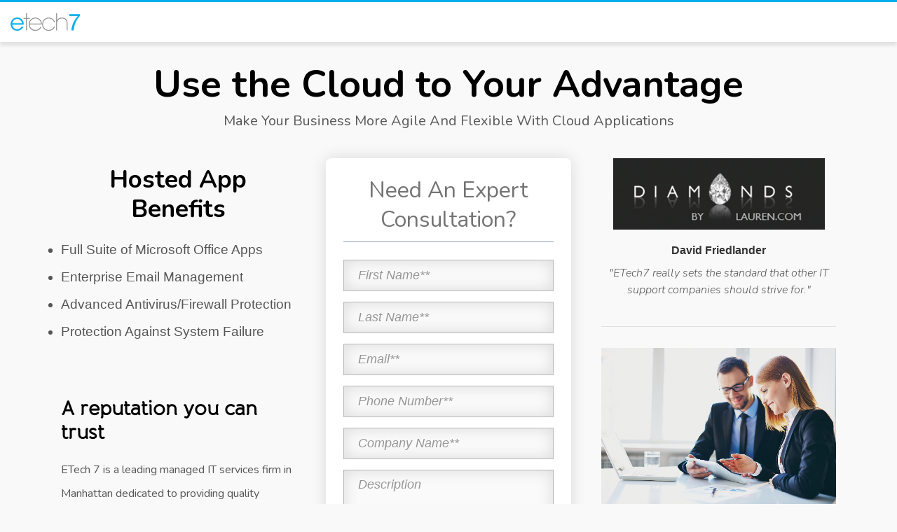

--- FILE ---
content_type: text/html; charset=UTF-8
request_url: https://offers.etech7.com/consult-with-an-expert-hosted-apps
body_size: 6411
content:
<!doctype html><!--[if lt IE 7]> <html class="no-js lt-ie9 lt-ie8 lt-ie7" lang="en" > <![endif]--><!--[if IE 7]>    <html class="no-js lt-ie9 lt-ie8" lang="en" >        <![endif]--><!--[if IE 8]>    <html class="no-js lt-ie9" lang="en" >               <![endif]--><!--[if gt IE 8]><!--><html class="no-js" lang="en"><!--<![endif]--><head>
    <meta charset="utf-8">
    <meta http-equiv="X-UA-Compatible" content="IE=edge,chrome=1">
    <meta name="author" content="ETech 7 Inc">
    <meta name="description" content="Consult With An Expert (Hosted Apps)">
    <meta name="generator" content="HubSpot">
    <title>Consult with an Expert (Hosted Apps)</title>
    <link rel="shortcut icon" href="https://offers.etech7.com/hubfs/ETech7-2016/Image/ETech7-Logo_Favicon-ConvertImage-2.ico">
    
<meta name="viewport" content="width=device-width, initial-scale=1">

    
    <meta property="og:description" content="Consult With An Expert (Hosted Apps)">
    <meta property="og:title" content="Consult with an Expert (Hosted Apps)">
    <meta name="twitter:description" content="Consult With An Expert (Hosted Apps)">
    <meta name="twitter:title" content="Consult with an Expert (Hosted Apps)">

    

    
    <style>
a.cta_button{-moz-box-sizing:content-box !important;-webkit-box-sizing:content-box !important;box-sizing:content-box !important;vertical-align:middle}.hs-breadcrumb-menu{list-style-type:none;margin:0px 0px 0px 0px;padding:0px 0px 0px 0px}.hs-breadcrumb-menu-item{float:left;padding:10px 0px 10px 10px}.hs-breadcrumb-menu-divider:before{content:'›';padding-left:10px}.hs-featured-image-link{border:0}.hs-featured-image{float:right;margin:0 0 20px 20px;max-width:50%}@media (max-width: 568px){.hs-featured-image{float:none;margin:0;width:100%;max-width:100%}}.hs-screen-reader-text{clip:rect(1px, 1px, 1px, 1px);height:1px;overflow:hidden;position:absolute !important;width:1px}
</style>

    

    
<!--  Added by GoogleAnalytics integration -->
<script>
var _hsp = window._hsp = window._hsp || [];
_hsp.push(['addPrivacyConsentListener', function(consent) { if (consent.allowed || (consent.categories && consent.categories.analytics)) {
  (function(i,s,o,g,r,a,m){i['GoogleAnalyticsObject']=r;i[r]=i[r]||function(){
  (i[r].q=i[r].q||[]).push(arguments)},i[r].l=1*new Date();a=s.createElement(o),
  m=s.getElementsByTagName(o)[0];a.async=1;a.src=g;m.parentNode.insertBefore(a,m)
})(window,document,'script','//www.google-analytics.com/analytics.js','ga');
  ga('create','UA-25661635-1','auto');
  ga('send','pageview');
}}]);
</script>

<!-- /Added by GoogleAnalytics integration -->

<!--  Added by GoogleTagManager integration -->
<script>
var _hsp = window._hsp = window._hsp || [];
window.dataLayer = window.dataLayer || [];
function gtag(){dataLayer.push(arguments);}

var useGoogleConsentModeV2 = true;
var waitForUpdateMillis = 1000;



var hsLoadGtm = function loadGtm() {
    if(window._hsGtmLoadOnce) {
      return;
    }

    if (useGoogleConsentModeV2) {

      gtag('set','developer_id.dZTQ1Zm',true);

      gtag('consent', 'default', {
      'ad_storage': 'denied',
      'analytics_storage': 'denied',
      'ad_user_data': 'denied',
      'ad_personalization': 'denied',
      'wait_for_update': waitForUpdateMillis
      });

      _hsp.push(['useGoogleConsentModeV2'])
    }

    (function(w,d,s,l,i){w[l]=w[l]||[];w[l].push({'gtm.start':
    new Date().getTime(),event:'gtm.js'});var f=d.getElementsByTagName(s)[0],
    j=d.createElement(s),dl=l!='dataLayer'?'&l='+l:'';j.async=true;j.src=
    'https://www.googletagmanager.com/gtm.js?id='+i+dl;f.parentNode.insertBefore(j,f);
    })(window,document,'script','dataLayer','GTM-K3WCJLQ');

    window._hsGtmLoadOnce = true;
};

_hsp.push(['addPrivacyConsentListener', function(consent){
  if(consent.allowed || (consent.categories && consent.categories.analytics)){
    hsLoadGtm();
  }
}]);

</script>

<!-- /Added by GoogleTagManager integration -->

    <link rel="canonical" href="https://offers.etech7.com/consult-with-an-expert-hosted-apps">

<!-- <link href='https://fonts.googleapis.com/css?family=Roboto+Slab:400,700' rel='stylesheet' type='text/css'> -->
<!-- Facebook Pixel Code -->
<script>
  !function(f,b,e,v,n,t,s)
  {if(f.fbq)return;n=f.fbq=function(){n.callMethod?
  n.callMethod.apply(n,arguments):n.queue.push(arguments)};
  if(!f._fbq)f._fbq=n;n.push=n;n.loaded=!0;n.version='2.0';
  n.queue=[];t=b.createElement(e);t.async=!0;
  t.src=v;s=b.getElementsByTagName(e)[0];
  s.parentNode.insertBefore(t,s)}(window, document,'script',
  'https://connect.facebook.net/en_US/fbevents.js');
  fbq('init', '1891928874183475');
  fbq('track', 'PageView');
</script>


<meta property="og:url" content="https://offers.etech7.com/consult-with-an-expert-hosted-apps">
<meta name="twitter:card" content="summary">
<meta http-equiv="content-language" content="en">
<link rel="stylesheet" href="//7052064.fs1.hubspotusercontent-na1.net/hubfs/7052064/hub_generated/template_assets/DEFAULT_ASSET/1767723259071/template_layout.min.css">


<link rel="stylesheet" href="https://offers.etech7.com/hubfs/hub_generated/template_assets/1/4369269338/1739385829966/template_ETech7_Style.css">


<meta NAME="robots" CONTENT="nofollow">

</head>
<body class="landing-page   hs-content-id-4368592367 hs-landing-page hs-page hs-content-path-consult-with-an-expert-hosted-apps hs-content-name-consult-with-an-expert-hosted-apps  " style="">
<!--  Added by GoogleTagManager integration -->
<noscript><iframe src="https://www.googletagmanager.com/ns.html?id=GTM-K3WCJLQ" height="0" width="0" style="display:none;visibility:hidden"></iframe></noscript>

<!-- /Added by GoogleTagManager integration -->

    <div class="header-container-wrapper">
    <div class="header-container container-fluid">

<div class="row-fluid-wrapper row-depth-1 row-number-1 ">
<div class="row-fluid ">
<div class="span12 widget-span widget-type-cell header" style="" data-widget-type="cell" data-x="0" data-w="12">

<div class="row-fluid-wrapper row-depth-1 row-number-2 ">
<div class="row-fluid ">
<div class="span12 widget-span widget-type-cell " style="" data-widget-type="cell" data-x="0" data-w="12">

<div class="row-fluid-wrapper row-depth-1 row-number-3 ">
<div class="row-fluid ">
<div class="span12 widget-span widget-type-linked_image logo" style="" data-widget-type="linked_image" data-x="0" data-w="12">
<div class="cell-wrapper layout-widget-wrapper">
<span id="hs_cos_wrapper_module_14722941813687472" class="hs_cos_wrapper hs_cos_wrapper_widget hs_cos_wrapper_type_linked_image" style="" data-hs-cos-general-type="widget" data-hs-cos-type="linked_image"><a href="//www.etech7.com/?hsLang=en" id="hs-link-module_14722941813687472" style="border-width:0px;border:0px;"><img src="https://offers.etech7.com/hs-fs/hubfs/ETech7-2016/Image/top-logo.png?width=99&amp;name=top-logo.png" class="hs-image-widget " style="width:99px;border-width:0px;border:0px;" width="99" alt="top-logo.png" title="top-logo.png" srcset="https://offers.etech7.com/hs-fs/hubfs/ETech7-2016/Image/top-logo.png?width=50&amp;name=top-logo.png 50w, https://offers.etech7.com/hs-fs/hubfs/ETech7-2016/Image/top-logo.png?width=99&amp;name=top-logo.png 99w, https://offers.etech7.com/hs-fs/hubfs/ETech7-2016/Image/top-logo.png?width=149&amp;name=top-logo.png 149w, https://offers.etech7.com/hs-fs/hubfs/ETech7-2016/Image/top-logo.png?width=198&amp;name=top-logo.png 198w, https://offers.etech7.com/hs-fs/hubfs/ETech7-2016/Image/top-logo.png?width=248&amp;name=top-logo.png 248w, https://offers.etech7.com/hs-fs/hubfs/ETech7-2016/Image/top-logo.png?width=297&amp;name=top-logo.png 297w" sizes="(max-width: 99px) 100vw, 99px"></a></span></div><!--end layout-widget-wrapper -->
</div><!--end widget-span -->
</div><!--end row-->
</div><!--end row-wrapper -->

</div><!--end widget-span -->
</div><!--end row-->
</div><!--end row-wrapper -->

</div><!--end widget-span -->
</div><!--end row-->
</div><!--end row-wrapper -->

    </div><!--end header -->
</div><!--end header wrapper -->

<div class="body-container-wrapper">
    <div class="body-container container-fluid">

<div class="row-fluid-wrapper row-depth-1 row-number-1 ">
<div class="row-fluid ">
<div class="span12 widget-span widget-type-cell paddt20 paddb50" style="" data-widget-type="cell" data-x="0" data-w="12">

<div class="row-fluid-wrapper row-depth-1 row-number-2 ">
<div class="row-fluid ">
<div class="span12 widget-span widget-type-cell wrapper" style="" data-widget-type="cell" data-x="0" data-w="12">

<div class="row-fluid-wrapper row-depth-1 row-number-3 ">
<div class="row-fluid ">
<div class="span12 widget-span widget-type-cell lp-titlecontent center-text paddb30" style="" data-widget-type="cell" data-x="0" data-w="12">

<div class="row-fluid-wrapper row-depth-1 row-number-4 ">
<div class="row-fluid ">
<div class="span12 widget-span widget-type-header " style="" data-widget-type="header" data-x="0" data-w="12">
<div class="cell-wrapper layout-widget-wrapper">
<span id="hs_cos_wrapper_module_147229424567611834" class="hs_cos_wrapper hs_cos_wrapper_widget hs_cos_wrapper_type_header" style="" data-hs-cos-general-type="widget" data-hs-cos-type="header"><h1>Use the Cloud to Your Advantage</h1></span></div><!--end layout-widget-wrapper -->
</div><!--end widget-span -->
</div><!--end row-->
</div><!--end row-wrapper -->

<div class="row-fluid-wrapper row-depth-1 row-number-5 ">
<div class="row-fluid ">
<div class="span12 widget-span widget-type-text " style="" data-widget-type="text" data-x="0" data-w="12">
<div class="cell-wrapper layout-widget-wrapper">
<span id="hs_cos_wrapper_module_147229428032812510" class="hs_cos_wrapper hs_cos_wrapper_widget hs_cos_wrapper_type_text" style="" data-hs-cos-general-type="widget" data-hs-cos-type="text">Make Your Business More Agile And Flexible With Cloud Applications</span></div><!--end layout-widget-wrapper -->
</div><!--end widget-span -->
</div><!--end row-->
</div><!--end row-wrapper -->

</div><!--end widget-span -->
</div><!--end row-->
</div><!--end row-wrapper -->

<div class="row-fluid-wrapper row-depth-1 row-number-6 ">
<div class="row-fluid ">
<div class="span12 widget-span widget-type-cell paddt10 lp-threecolumn" style="" data-widget-type="cell" data-x="0" data-w="12">

<div class="row-fluid-wrapper row-depth-1 row-number-7 ">
<div class="row-fluid ">
<div class="span4 widget-span widget-type-cell same-height lpleft-col" style="" data-widget-type="cell" data-x="0" data-w="4">

<div class="row-fluid-wrapper row-depth-2 row-number-1 ">
<div class="row-fluid ">
<div class="span12 widget-span widget-type-cell lp-networkingwrap" style="" data-widget-type="cell" data-x="0" data-w="12">

<div class="row-fluid-wrapper row-depth-2 row-number-2 ">
<div class="row-fluid ">
<div class="span12 widget-span widget-type-header " style="" data-widget-type="header" data-x="0" data-w="12">
<div class="cell-wrapper layout-widget-wrapper">
<span id="hs_cos_wrapper_module_147229433507014953" class="hs_cos_wrapper hs_cos_wrapper_widget hs_cos_wrapper_type_header" style="" data-hs-cos-general-type="widget" data-hs-cos-type="header"><h3>Hosted App Benefits</h3></span></div><!--end layout-widget-wrapper -->
   </div><!--end widget-span -->
    </div><!--end row-->
</div><!--end row-wrapper -->

<div class="row-fluid-wrapper row-depth-2 row-number-3 ">
<div class="row-fluid ">
<div class="span12 widget-span widget-type-rich_text " style="" data-widget-type="rich_text" data-x="0" data-w="12">
<div class="cell-wrapper layout-widget-wrapper">
<span id="hs_cos_wrapper_module_147229431931414400" class="hs_cos_wrapper hs_cos_wrapper_widget hs_cos_wrapper_type_rich_text" style="" data-hs-cos-general-type="widget" data-hs-cos-type="rich_text"><ul style="list-style-type: disc;">
<li>
<ul style="list-style-type: disc;">
<li>Full Suite of Microsoft Office Apps</li>
<li>Enterprise Email Management</li>
<li>Advanced Antivirus/Firewall Protection</li>
<li>Protection Against System Failure</li>
</ul>
</li>
</ul></span>
</div><!--end layout-widget-wrapper -->
   </div><!--end widget-span -->
    </div><!--end row-->
</div><!--end row-wrapper -->

</div><!--end widget-span -->
</div><!--end row-->
</div><!--end row-wrapper -->

<div class="row-fluid-wrapper row-depth-2 row-number-4 ">
<div class="row-fluid ">
<div class="span12 widget-span widget-type-cell reputation-wrap paddt40" style="" data-widget-type="cell" data-x="0" data-w="12">

<div class="row-fluid-wrapper row-depth-2 row-number-5 ">
<div class="row-fluid ">
<div class="span12 widget-span widget-type-header " style="" data-widget-type="header" data-x="0" data-w="12">
<div class="cell-wrapper layout-widget-wrapper">
<span id="hs_cos_wrapper_module_1472740089897116892" class="hs_cos_wrapper hs_cos_wrapper_widget hs_cos_wrapper_type_header" style="" data-hs-cos-general-type="widget" data-hs-cos-type="header"><h3>A reputation you can trust</h3></span></div><!--end layout-widget-wrapper -->
   </div><!--end widget-span -->
    </div><!--end row-->
</div><!--end row-wrapper -->

<div class="row-fluid-wrapper row-depth-2 row-number-6 ">
<div class="row-fluid ">
<div class="span12 widget-span widget-type-rich_text " style="" data-widget-type="rich_text" data-x="0" data-w="12">
<div class="cell-wrapper layout-widget-wrapper">
<span id="hs_cos_wrapper_module_1472740081141116271" class="hs_cos_wrapper hs_cos_wrapper_widget hs_cos_wrapper_type_rich_text" style="" data-hs-cos-general-type="widget" data-hs-cos-type="rich_text"><span>ETech 7</span><span> is a leading&nbsp;managed IT services firm in Manhattan&nbsp;dedicated to providing quality service to a wide range of businesses. By leveraging state of the art software and world class service, ETech 7 delivers affordable and reliable IT solutions to hundreds of satisfied clients across the country.</span></span>
</div><!--end layout-widget-wrapper -->
   </div><!--end widget-span -->
    </div><!--end row-->
</div><!--end row-wrapper -->

</div><!--end widget-span -->
</div><!--end row-->
</div><!--end row-wrapper -->

</div><!--end widget-span -->
<div class="span4 widget-span widget-type-form manageit-supportformwrap same-height" style="" data-widget-type="form" data-x="4" data-w="4">
<div class="cell-wrapper layout-widget-wrapper">
<span id="hs_cos_wrapper_module_147229455590521649" class="hs_cos_wrapper hs_cos_wrapper_widget hs_cos_wrapper_type_form" style="" data-hs-cos-general-type="widget" data-hs-cos-type="form"><h3 id="hs_cos_wrapper_module_147229455590521649_title" class="hs_cos_wrapper form-title" data-hs-cos-general-type="widget_field" data-hs-cos-type="text">Need An Expert Consultation?</h3>

<div id="hs_form_target_module_147229455590521649"></div>









</span>
</div><!--end layout-widget-wrapper -->
</div><!--end widget-span -->
<div class="span4 widget-span widget-type-cell same-height lpright-col" style="" data-widget-type="cell" data-x="8" data-w="4">

<div class="row-fluid-wrapper row-depth-2 row-number-7 ">
<div class="row-fluid ">
<div class="span12 widget-span widget-type-cell lp-testimonialtext center-text paddb60" style="" data-widget-type="cell" data-x="0" data-w="12">

<div class="row-fluid-wrapper row-depth-2 row-number-8 ">
<div class="row-fluid ">
<div class="span12 widget-span widget-type-linked_image " style="" data-widget-type="linked_image" data-x="0" data-w="12">
<div class="cell-wrapper layout-widget-wrapper">
<span id="hs_cos_wrapper_module_1472741442129135245" class="hs_cos_wrapper hs_cos_wrapper_widget hs_cos_wrapper_type_linked_image" style="" data-hs-cos-general-type="widget" data-hs-cos-type="linked_image"><img src="https://offers.etech7.com/hs-fs/hubfs/image-37.png?width=302&amp;name=image-37.png" class="hs-image-widget " style="width:302px;border-width:0px;border:0px;" width="302" alt="image-37.png" title="image-37.png" srcset="https://offers.etech7.com/hs-fs/hubfs/image-37.png?width=151&amp;name=image-37.png 151w, https://offers.etech7.com/hs-fs/hubfs/image-37.png?width=302&amp;name=image-37.png 302w, https://offers.etech7.com/hs-fs/hubfs/image-37.png?width=453&amp;name=image-37.png 453w, https://offers.etech7.com/hs-fs/hubfs/image-37.png?width=604&amp;name=image-37.png 604w, https://offers.etech7.com/hs-fs/hubfs/image-37.png?width=755&amp;name=image-37.png 755w, https://offers.etech7.com/hs-fs/hubfs/image-37.png?width=906&amp;name=image-37.png 906w" sizes="(max-width: 302px) 100vw, 302px"></span></div><!--end layout-widget-wrapper -->
   </div><!--end widget-span -->
    </div><!--end row-->
</div><!--end row-wrapper -->

<div class="row-fluid-wrapper row-depth-2 row-number-9 ">
<div class="row-fluid ">
<div class="span12 widget-span widget-type-header lp-clientname" style="" data-widget-type="header" data-x="0" data-w="12">
<div class="cell-wrapper layout-widget-wrapper">
<span id="hs_cos_wrapper_module_1472741703002137225" class="hs_cos_wrapper hs_cos_wrapper_widget hs_cos_wrapper_type_header" style="" data-hs-cos-general-type="widget" data-hs-cos-type="header"><h4>David Friedlander</h4></span></div><!--end layout-widget-wrapper -->
   </div><!--end widget-span -->
    </div><!--end row-->
</div><!--end row-wrapper -->

<div class="row-fluid-wrapper row-depth-2 row-number-10 ">
<div class="row-fluid ">
<div class="span12 widget-span widget-type-rich_text " style="" data-widget-type="rich_text" data-x="0" data-w="12">
<div class="cell-wrapper layout-widget-wrapper">
<span id="hs_cos_wrapper_module_1472741717169138353" class="hs_cos_wrapper hs_cos_wrapper_widget hs_cos_wrapper_type_rich_text" style="" data-hs-cos-general-type="widget" data-hs-cos-type="rich_text"><p><em>"<span>ETech7 really sets the standard that other IT support companies should strive for.</span>"</em></p></span>
</div><!--end layout-widget-wrapper -->
   </div><!--end widget-span -->
    </div><!--end row-->
</div><!--end row-wrapper -->

</div><!--end widget-span -->
</div><!--end row-->
</div><!--end row-wrapper -->

<div class="row-fluid-wrapper row-depth-2 row-number-11 ">
<div class="row-fluid ">
<div class="span12 widget-span widget-type-cell lp-testimonialtext center-text" style="" data-widget-type="cell" data-x="0" data-w="12">

<div class="row-fluid-wrapper row-depth-2 row-number-12 ">
<div class="row-fluid ">
<div class="span12 widget-span widget-type-linked_image " style="" data-widget-type="linked_image" data-x="0" data-w="12">
<div class="cell-wrapper layout-widget-wrapper">
<span id="hs_cos_wrapper_module_1472741790860142173" class="hs_cos_wrapper hs_cos_wrapper_widget hs_cos_wrapper_type_linked_image" style="" data-hs-cos-general-type="widget" data-hs-cos-type="linked_image"><img src="https://offers.etech7.com/hs-fs/hubfs/ETech7-2016/Landing%20Page%20Images/Solving%20Your%20IT%20Challenges.png?width=576&amp;name=Solving%20Your%20IT%20Challenges.png" class="hs-image-widget " style="width:576px;border-width:0px;border:0px;" width="576" alt="Solving Your IT Challenges.png" title="Solving Your IT Challenges.png" srcset="https://offers.etech7.com/hs-fs/hubfs/ETech7-2016/Landing%20Page%20Images/Solving%20Your%20IT%20Challenges.png?width=288&amp;name=Solving%20Your%20IT%20Challenges.png 288w, https://offers.etech7.com/hs-fs/hubfs/ETech7-2016/Landing%20Page%20Images/Solving%20Your%20IT%20Challenges.png?width=576&amp;name=Solving%20Your%20IT%20Challenges.png 576w, https://offers.etech7.com/hs-fs/hubfs/ETech7-2016/Landing%20Page%20Images/Solving%20Your%20IT%20Challenges.png?width=864&amp;name=Solving%20Your%20IT%20Challenges.png 864w, https://offers.etech7.com/hs-fs/hubfs/ETech7-2016/Landing%20Page%20Images/Solving%20Your%20IT%20Challenges.png?width=1152&amp;name=Solving%20Your%20IT%20Challenges.png 1152w, https://offers.etech7.com/hs-fs/hubfs/ETech7-2016/Landing%20Page%20Images/Solving%20Your%20IT%20Challenges.png?width=1440&amp;name=Solving%20Your%20IT%20Challenges.png 1440w, https://offers.etech7.com/hs-fs/hubfs/ETech7-2016/Landing%20Page%20Images/Solving%20Your%20IT%20Challenges.png?width=1728&amp;name=Solving%20Your%20IT%20Challenges.png 1728w" sizes="(max-width: 576px) 100vw, 576px"></span></div><!--end layout-widget-wrapper -->
   </div><!--end widget-span -->
    </div><!--end row-->
</div><!--end row-wrapper -->

</div><!--end widget-span -->
</div><!--end row-->
</div><!--end row-wrapper -->

</div><!--end widget-span -->
</div><!--end row-->
</div><!--end row-wrapper -->

</div><!--end widget-span -->
</div><!--end row-->
</div><!--end row-wrapper -->

</div><!--end widget-span -->
</div><!--end row-->
</div><!--end row-wrapper -->

</div><!--end widget-span -->
</div><!--end row-->
</div><!--end row-wrapper -->

<div class="row-fluid-wrapper row-depth-1 row-number-1 ">
<div class="row-fluid ">
<div class="span12 widget-span widget-type-cell ft-logosection logo-section" style="" data-widget-type="cell" data-x="0" data-w="12">

<div class="row-fluid-wrapper row-depth-1 row-number-2 ">
<div class="row-fluid ">
<div class="span12 widget-span widget-type-cell wrapper" style="" data-widget-type="cell" data-x="0" data-w="12">

<div class="row-fluid-wrapper row-depth-1 row-number-3 ">
<div class="row-fluid ">
<div class="span2 widget-span widget-type-linked_image " style="" data-widget-type="linked_image" data-x="0" data-w="2">
<div class="cell-wrapper layout-widget-wrapper">
<span id="hs_cos_wrapper_module_147229486516731242" class="hs_cos_wrapper hs_cos_wrapper_widget hs_cos_wrapper_type_linked_image" style="" data-hs-cos-general-type="widget" data-hs-cos-type="linked_image"><img src="https://offers.etech7.com/hs-fs/hubfs/ETech7-2016/Image/lp-brandlogo1.png?width=71&amp;name=lp-brandlogo1.png" class="hs-image-widget " style="width:71px;border-width:0px;border:0px;" width="71" alt="lp-brandlogo1.png" title="lp-brandlogo1.png" srcset="https://offers.etech7.com/hs-fs/hubfs/ETech7-2016/Image/lp-brandlogo1.png?width=36&amp;name=lp-brandlogo1.png 36w, https://offers.etech7.com/hs-fs/hubfs/ETech7-2016/Image/lp-brandlogo1.png?width=71&amp;name=lp-brandlogo1.png 71w, https://offers.etech7.com/hs-fs/hubfs/ETech7-2016/Image/lp-brandlogo1.png?width=107&amp;name=lp-brandlogo1.png 107w, https://offers.etech7.com/hs-fs/hubfs/ETech7-2016/Image/lp-brandlogo1.png?width=142&amp;name=lp-brandlogo1.png 142w, https://offers.etech7.com/hs-fs/hubfs/ETech7-2016/Image/lp-brandlogo1.png?width=178&amp;name=lp-brandlogo1.png 178w, https://offers.etech7.com/hs-fs/hubfs/ETech7-2016/Image/lp-brandlogo1.png?width=213&amp;name=lp-brandlogo1.png 213w" sizes="(max-width: 71px) 100vw, 71px"></span></div><!--end layout-widget-wrapper -->
</div><!--end widget-span -->
<div class="span2 widget-span widget-type-linked_image " style="" data-widget-type="linked_image" data-x="2" data-w="2">
<div class="cell-wrapper layout-widget-wrapper">
<span id="hs_cos_wrapper_module_147229490081232353" class="hs_cos_wrapper hs_cos_wrapper_widget hs_cos_wrapper_type_linked_image" style="" data-hs-cos-general-type="widget" data-hs-cos-type="linked_image"><img src="https://offers.etech7.com/hs-fs/hubfs/ETech7-2016/Image/lp-brandlogo2.png?width=97&amp;name=lp-brandlogo2.png" class="hs-image-widget " style="width:97px;border-width:0px;border:0px;" width="97" alt="lp-brandlogo2.png" title="lp-brandlogo2.png" srcset="https://offers.etech7.com/hs-fs/hubfs/ETech7-2016/Image/lp-brandlogo2.png?width=49&amp;name=lp-brandlogo2.png 49w, https://offers.etech7.com/hs-fs/hubfs/ETech7-2016/Image/lp-brandlogo2.png?width=97&amp;name=lp-brandlogo2.png 97w, https://offers.etech7.com/hs-fs/hubfs/ETech7-2016/Image/lp-brandlogo2.png?width=146&amp;name=lp-brandlogo2.png 146w, https://offers.etech7.com/hs-fs/hubfs/ETech7-2016/Image/lp-brandlogo2.png?width=194&amp;name=lp-brandlogo2.png 194w, https://offers.etech7.com/hs-fs/hubfs/ETech7-2016/Image/lp-brandlogo2.png?width=243&amp;name=lp-brandlogo2.png 243w, https://offers.etech7.com/hs-fs/hubfs/ETech7-2016/Image/lp-brandlogo2.png?width=291&amp;name=lp-brandlogo2.png 291w" sizes="(max-width: 97px) 100vw, 97px"></span></div><!--end layout-widget-wrapper -->
</div><!--end widget-span -->
<div class="span3 widget-span widget-type-linked_image " style="" data-widget-type="linked_image" data-x="4" data-w="3">
<div class="cell-wrapper layout-widget-wrapper">
<span id="hs_cos_wrapper_module_147229492104833094" class="hs_cos_wrapper hs_cos_wrapper_widget hs_cos_wrapper_type_linked_image" style="" data-hs-cos-general-type="widget" data-hs-cos-type="linked_image"><img src="https://offers.etech7.com/hs-fs/hubfs/ETech7-2016/Image/lp-brandlogo3.png?width=194&amp;name=lp-brandlogo3.png" class="hs-image-widget " style="width:194px;border-width:0px;border:0px;" width="194" alt="lp-brandlogo3.png" title="lp-brandlogo3.png" srcset="https://offers.etech7.com/hs-fs/hubfs/ETech7-2016/Image/lp-brandlogo3.png?width=97&amp;name=lp-brandlogo3.png 97w, https://offers.etech7.com/hs-fs/hubfs/ETech7-2016/Image/lp-brandlogo3.png?width=194&amp;name=lp-brandlogo3.png 194w, https://offers.etech7.com/hs-fs/hubfs/ETech7-2016/Image/lp-brandlogo3.png?width=291&amp;name=lp-brandlogo3.png 291w, https://offers.etech7.com/hs-fs/hubfs/ETech7-2016/Image/lp-brandlogo3.png?width=388&amp;name=lp-brandlogo3.png 388w, https://offers.etech7.com/hs-fs/hubfs/ETech7-2016/Image/lp-brandlogo3.png?width=485&amp;name=lp-brandlogo3.png 485w, https://offers.etech7.com/hs-fs/hubfs/ETech7-2016/Image/lp-brandlogo3.png?width=582&amp;name=lp-brandlogo3.png 582w" sizes="(max-width: 194px) 100vw, 194px"></span></div><!--end layout-widget-wrapper -->
</div><!--end widget-span -->
<div class="span2 widget-span widget-type-linked_image " style="" data-widget-type="linked_image" data-x="7" data-w="2">
<div class="cell-wrapper layout-widget-wrapper">
<span id="hs_cos_wrapper_module_147229495615434939" class="hs_cos_wrapper hs_cos_wrapper_widget hs_cos_wrapper_type_linked_image" style="" data-hs-cos-general-type="widget" data-hs-cos-type="linked_image"><img src="https://offers.etech7.com/hs-fs/hubfs/ETech7-2016/Image/lp-brandlogo4.png?width=74&amp;name=lp-brandlogo4.png" class="hs-image-widget " style="width:74px;border-width:0px;border:0px;" width="74" alt="lp-brandlogo4.png" title="lp-brandlogo4.png" srcset="https://offers.etech7.com/hs-fs/hubfs/ETech7-2016/Image/lp-brandlogo4.png?width=37&amp;name=lp-brandlogo4.png 37w, https://offers.etech7.com/hs-fs/hubfs/ETech7-2016/Image/lp-brandlogo4.png?width=74&amp;name=lp-brandlogo4.png 74w, https://offers.etech7.com/hs-fs/hubfs/ETech7-2016/Image/lp-brandlogo4.png?width=111&amp;name=lp-brandlogo4.png 111w, https://offers.etech7.com/hs-fs/hubfs/ETech7-2016/Image/lp-brandlogo4.png?width=148&amp;name=lp-brandlogo4.png 148w, https://offers.etech7.com/hs-fs/hubfs/ETech7-2016/Image/lp-brandlogo4.png?width=185&amp;name=lp-brandlogo4.png 185w, https://offers.etech7.com/hs-fs/hubfs/ETech7-2016/Image/lp-brandlogo4.png?width=222&amp;name=lp-brandlogo4.png 222w" sizes="(max-width: 74px) 100vw, 74px"></span></div><!--end layout-widget-wrapper -->
</div><!--end widget-span -->
<div class="span3 widget-span widget-type-linked_image " style="" data-widget-type="linked_image" data-x="9" data-w="3">
<div class="cell-wrapper layout-widget-wrapper">
<span id="hs_cos_wrapper_module_147229497807135710" class="hs_cos_wrapper hs_cos_wrapper_widget hs_cos_wrapper_type_linked_image" style="" data-hs-cos-general-type="widget" data-hs-cos-type="linked_image"><img src="https://offers.etech7.com/hs-fs/hubfs/ETech7-2016/Image/lp-brandlogo5.png?width=81&amp;name=lp-brandlogo5.png" class="hs-image-widget " style="width:81px;border-width:0px;border:0px;" width="81" alt="lp-brandlogo5.png" title="lp-brandlogo5.png" srcset="https://offers.etech7.com/hs-fs/hubfs/ETech7-2016/Image/lp-brandlogo5.png?width=41&amp;name=lp-brandlogo5.png 41w, https://offers.etech7.com/hs-fs/hubfs/ETech7-2016/Image/lp-brandlogo5.png?width=81&amp;name=lp-brandlogo5.png 81w, https://offers.etech7.com/hs-fs/hubfs/ETech7-2016/Image/lp-brandlogo5.png?width=122&amp;name=lp-brandlogo5.png 122w, https://offers.etech7.com/hs-fs/hubfs/ETech7-2016/Image/lp-brandlogo5.png?width=162&amp;name=lp-brandlogo5.png 162w, https://offers.etech7.com/hs-fs/hubfs/ETech7-2016/Image/lp-brandlogo5.png?width=203&amp;name=lp-brandlogo5.png 203w, https://offers.etech7.com/hs-fs/hubfs/ETech7-2016/Image/lp-brandlogo5.png?width=243&amp;name=lp-brandlogo5.png 243w" sizes="(max-width: 81px) 100vw, 81px"></span></div><!--end layout-widget-wrapper -->
</div><!--end widget-span -->
</div><!--end row-->
</div><!--end row-wrapper -->

</div><!--end widget-span -->
</div><!--end row-->
</div><!--end row-wrapper -->

</div><!--end widget-span -->
</div><!--end row-->
</div><!--end row-wrapper -->

    </div><!--end body -->
</div><!--end body wrapper -->

<div class="footer-container-wrapper">
    <div class="footer-container container-fluid">

<div class="row-fluid-wrapper row-depth-1 row-number-1 ">
<div class="row-fluid ">
<div class="span12 widget-span widget-type-cell footer bottom-footer lp-footer" style="" data-widget-type="cell" data-x="0" data-w="12">

<div class="row-fluid-wrapper row-depth-1 row-number-2 ">
<div class="row-fluid ">
<div class="span12 widget-span widget-type-cell wrapper" style="" data-widget-type="cell" data-x="0" data-w="12">

<div class="row-fluid-wrapper row-depth-1 row-number-3 ">
<div class="row-fluid ">
<div class="span8 widget-span widget-type-global_widget bottomfooter-menu" style="" data-widget-type="global_widget" data-x="0" data-w="8">
<div class="cell-wrapper layout-widget-wrapper">
<span id="hs_cos_wrapper_footer" class="hs_cos_wrapper hs_cos_wrapper_widget hs_cos_wrapper_type_simple_menu" style="" data-hs-cos-general-type="widget" data-hs-cos-type="simple_menu" data-global-widget-id="4430710362"><div id="hs_menu_wrapper_footer" class="hs-menu-wrapper active-branch flyouts hs-menu-flow-horizontal" role="navigation" data-sitemap-name="" data-menu-id="" aria-label="Navigation Menu">
 <ul role="menu">
  <li class="hs-menu-item hs-menu-depth-1" role="none"><a href="javascript:void(0);" role="menuitem" target="_self">About</a></li>
  <li class="hs-menu-item hs-menu-depth-1" role="none"><a href="javascript:void(0);" role="menuitem" target="_self">Terms of Use</a></li>
  <li class="hs-menu-item hs-menu-depth-1" role="none"><a href="javascript:void(0);" role="menuitem" target="_self">Privacy Policy</a></li>
 </ul>
</div></span></div><!--end layout-widget-wrapper -->
</div><!--end widget-span -->
<div class="span4 widget-span widget-type-text copyright-text" style="" data-widget-type="text" data-x="8" data-w="4">
<div class="cell-wrapper layout-widget-wrapper">
<span id="hs_cos_wrapper_module_147229504935039374" class="hs_cos_wrapper hs_cos_wrapper_widget hs_cos_wrapper_type_text" style="" data-hs-cos-general-type="widget" data-hs-cos-type="text">©2019 ETech 7 Inc.</span></div><!--end layout-widget-wrapper -->
</div><!--end widget-span -->
</div><!--end row-->
</div><!--end row-wrapper -->

</div><!--end widget-span -->
</div><!--end row-->
</div><!--end row-wrapper -->

</div><!--end widget-span -->
</div><!--end row-->
</div><!--end row-wrapper -->

<div class="row-fluid-wrapper row-depth-1 row-number-4 ">
<div class="row-fluid ">
<div class="span12 widget-span widget-type-global_widget " style="" data-widget-type="global_widget" data-x="0" data-w="12">
<div class="cell-wrapper layout-widget-wrapper">
<span id="hs_cos_wrapper_etech7_scripts" class="hs_cos_wrapper hs_cos_wrapper_widget hs_cos_wrapper_type_raw_html" style="" data-hs-cos-general-type="widget" data-hs-cos-type="raw_html" data-global-widget-id="4332400256">


<!--<span itemscope itemtype="http://schema.org/PostalAddress">-->
<meta itemprop="telephone" content="(212) 997-1202">
<meta itemprop="streetAddress" content="30 W 47th St #301">
<meta itemprop="addressLocality" content="New York, NY 10036">
<meta itemprop="postalCode" content="10036">
<meta itemprop="addressCountry" content="USA">
<!--</span>-->
</span></div><!--end layout-widget-wrapper -->
</div><!--end widget-span -->
</div><!--end row-->
</div><!--end row-wrapper -->

    </div><!--end footer -->
</div><!--end footer wrapper -->

    <script src="/hs/hsstatic/jquery-libs/static-1.1/jquery/jquery-1.7.1.js"></script>
<script>hsjQuery = window['jQuery'];</script>
<!-- HubSpot performance collection script -->
<script defer src="/hs/hsstatic/content-cwv-embed/static-1.1293/embed.js"></script>

    <!--[if lte IE 8]>
    <script charset="utf-8" src="https://js.hsforms.net/forms/v2-legacy.js"></script>
    <![endif]-->

<script data-hs-allowed="true" src="/_hcms/forms/v2.js"></script>

    <script data-hs-allowed="true">
        var options = {
            portalId: '153393',
            formId: '9deae5b8-ebf0-41d7-96fc-1bfd53863f0d',
            formInstanceId: '1258',
            
            pageId: '4368592367',
            
            region: 'na1',
            
            
            
            
            pageName: "Consult with an Expert (Hosted Apps)",
            
            
            redirectUrl: "https:\/\/offers.etech7.com\/thank-you",
            
            
            
            
            
            css: '',
            target: '#hs_form_target_module_147229455590521649',
            
            
            
            
            
            
            
            contentType: "landing-page",
            
            
            
            formsBaseUrl: '/_hcms/forms/',
            
            
            
            formData: {
                cssClass: 'hs-form stacked hs-custom-form'
            }
        };

        options.getExtraMetaDataBeforeSubmit = function() {
            var metadata = {};
            

            if (hbspt.targetedContentMetadata) {
                var count = hbspt.targetedContentMetadata.length;
                var targetedContentData = [];
                for (var i = 0; i < count; i++) {
                    var tc = hbspt.targetedContentMetadata[i];
                     if ( tc.length !== 3) {
                        continue;
                     }
                     targetedContentData.push({
                        definitionId: tc[0],
                        criterionId: tc[1],
                        smartTypeId: tc[2]
                     });
                }
                metadata["targetedContentMetadata"] = JSON.stringify(targetedContentData);
            }

            return metadata;
        };

        hbspt.forms.create(options);
    </script>


<!-- Start of HubSpot Analytics Code -->
<script type="text/javascript">
var _hsq = _hsq || [];
_hsq.push(["setContentType", "landing-page"]);
_hsq.push(["setCanonicalUrl", "https:\/\/offers.etech7.com\/consult-with-an-expert-hosted-apps"]);
_hsq.push(["setPageId", "4368592367"]);
_hsq.push(["setContentMetadata", {
    "contentPageId": 4368592367,
    "legacyPageId": "4368592367",
    "contentFolderId": 4694255628,
    "contentGroupId": null,
    "abTestId": null,
    "languageVariantId": 4368592367,
    "languageCode": "en",
    
    
}]);
</script>

<script type="text/javascript" id="hs-script-loader" async defer src="/hs/scriptloader/153393.js"></script>
<!-- End of HubSpot Analytics Code -->


<script type="text/javascript">
var hsVars = {
    render_id: "e3c92eb9-7580-42c9-bb7a-7a9cfd97562b",
    ticks: 1767760548275,
    page_id: 4368592367,
    
    content_group_id: 0,
    portal_id: 153393,
    app_hs_base_url: "https://app.hubspot.com",
    cp_hs_base_url: "https://cp.hubspot.com",
    language: "en",
    analytics_page_type: "landing-page",
    scp_content_type: "",
    
    analytics_page_id: "4368592367",
    category_id: 1,
    folder_id: 4694255628,
    is_hubspot_user: false
}
</script>


<script defer src="/hs/hsstatic/HubspotToolsMenu/static-1.432/js/index.js"></script>

<noscript><img height="1" width="1" style="display:none" src="https://www.facebook.com/tr?id=1891928874183475&amp;ev=PageView&amp;noscript=1"></noscript>
<!-- End Facebook Pixel Code -->
<script>
  fbq('track', 'ViewContent');
</script>
<script src="https://offers.etech7.com/hubfs/hub_generated/template_assets/1/4369269993/1739385830555/template_ETech7_Script.js"></script>


    
    <!-- Generated by the HubSpot Template Builder - template version 1.03 -->

</body></html>

--- FILE ---
content_type: text/css
request_url: https://offers.etech7.com/hubfs/hub_generated/template_assets/1/4369269338/1739385829966/template_ETech7_Style.css
body_size: 22177
content:
/* @import url('https://example.com/example_style.css'); */
@import 'https://fonts.googleapis.com/css?family=Roboto:400,700,';
@import 'https://cdnjs.cloudflare.com/ajax/libs/font-awesome/4.6.3/css/font-awesome.css';
@import 'https://fonts.googleapis.com/css?family=Nunito:300,300i,400,400i,600,600i,700,700i,800,800i,900,900i';

/***********************************************/
/* CSS @imports must be at the top of the file */
/* Add them above this section                 */
/***********************************************/

/****************************************/
/* HubSpot Style Boilerplate            */
/****************************************/

/* These includes are optional, but helpful. */
/* Images */

img {
    max-width: 100%;
    border: 0;
    -ms-interpolation-mode: bicubic;
    vertical-align: bottom; /* Suppress the space beneath the baseline */
}

/* Videos */

video {
    max-width: 100%;
    height: auto;
}

/* Embed Container (iFrame, Object, Embed) */

.hs-responsive-embed {
    position: relative;
    height: auto;
    overflow: hidden;
    padding-top: 0;
    padding-left: 0;
    padding-right: 0;
}

.hs-responsive-embed iframe, .hs-responsive-embed object, .hs-responsive-embed embed {
    width: 100%;
    height: 100%;
    border: 0;
}

.hs-responsive-embed,
.hs-responsive-embed.hs-responsive-embed-youtube,
.hs-responsive-embed.hs-responsive-embed-wistia,
.hs-responsive-embed.hs-responsive-embed-vimeo {
    padding-bottom: 2%;
}

.hs-responsive-embed.hs-responsive-embed-instagram {
    padding-bottom: 116.01%;
}

.hs-responsive-embed.hs-responsive-embed-pinterest {
    height: auto;
    overflow: visible;
    padding: 0;
}

.hs-responsive-embed.hs-responsive-embed-pinterest iframe {
    position: static;
    width: auto;
    height: auto;
}

iframe[src^="http://www.slideshare.net/slideshow/embed_code/"] {
    width: 100%;
    max-width: 100%;
}

@media (max-width: 568px) {
    iframe {
        max-width: 100%;
    }
}

/* Forms */

textarea,
input[type="text"],
input[type="password"],
input[type="datetime"],
input[type="datetime-local"],
input[type="date"],
input[type="month"],
input[type="time"],
input[type="week"],
input[type="number"],
input[type="email"],
input[type="url"],
input[type="search"],
input[type="tel"],
input[type="color"],
select {
    padding: 6px;
    display: inline-block;
    width: 100%;
    -webkit-box-sizing: border-box;
    -moz-box-sizing: border-box;
    box-sizing: border-box;
}

/* Menus */

.hs-menu-wrapper ul {
    padding: 0;
}

.hs-menu-wrapper.hs-menu-flow-horizontal ul {
    list-style: none;
    margin: 0;
}

.hs-menu-wrapper.hs-menu-flow-horizontal > ul {
    display: inline-block;
    margin-bottom: 20px;
}

.hs-menu-wrapper.hs-menu-flow-horizontal > ul:before {
    content: " ";
    display: table;
}

.hs-menu-wrapper.hs-menu-flow-horizontal > ul:after {
    content: " ";
    display: table;
    clear: both;
}

.hs-menu-wrapper.hs-menu-flow-horizontal > ul li.hs-menu-depth-1 {
    float: left;
}

.hs-menu-wrapper.hs-menu-flow-horizontal > ul li a {
    display: inline-block;
    padding: 10px 20px;
    white-space: nowrap;
    max-width: 140px;
    overflow: hidden;
    text-overflow: ellipsis;
    text-decoration: none;
}

.hs-menu-wrapper.hs-menu-flow-horizontal > ul li.hs-item-has-children {
    position: relative;
}

.hs-menu-wrapper.hs-menu-flow-horizontal > ul li.hs-item-has-children ul.hs-menu-children-wrapper {
    visibility: hidden;
    opacity: 0;
    -webkit-transition: opacity 0.4s;
    position: absolute;
    z-index: 10;
    left: 0;
}

.hs-menu-wrapper.hs-menu-flow-horizontal > ul li.hs-item-has-children ul.hs-menu-children-wrapper li a {
    display: block;
    white-space: nowrap;
    width: 140px;
    overflow: hidden;
    text-overflow: ellipsis;
}

.hs-menu-wrapper.hs-menu-flow-horizontal > ul li.hs-item-has-children ul.hs-menu-children-wrapper li.hs-item-has-children ul.hs-menu-children-wrapper {
    left: 180px;
    top: 0;
}

.hs-menu-wrapper.hs-menu-flow-horizontal > ul li.hs-item-has-children:hover > ul.hs-menu-children-wrapper {
    opacity: 1;
    visibility: visible;
}

.row-fluid-wrapper:last-child .hs-menu-wrapper.hs-menu-flow-horizontal > ul {
    margin-bottom: 0;
}

.hs-menu-wrapper.hs-menu-flow-horizontal.hs-menu-show-active-branch {
    position: relative;
    margin-bottom: 20px;
    min-height: 7em;
}

.hs-menu-wrapper.hs-menu-flow-horizontal.hs-menu-show-active-branch > ul {
    margin-bottom: 0;
}

.hs-menu-wrapper.hs-menu-flow-horizontal.hs-menu-show-active-branch > ul li.hs-item-has-children {
    position: static;
}

.hs-menu-wrapper.hs-menu-flow-horizontal.hs-menu-show-active-branch > ul li.hs-item-has-children ul.hs-menu-children-wrapper {
    display: none;
}

.hs-menu-wrapper.hs-menu-flow-horizontal.hs-menu-show-active-branch > ul li.hs-item-has-children.active-branch > ul.hs-menu-children-wrapper {
    display: block;
    visibility: visible;
    opacity: 1;
}

.hs-menu-wrapper.hs-menu-flow-horizontal.hs-menu-show-active-branch > ul li.hs-item-has-children.active-branch > ul.hs-menu-children-wrapper:before {
    content: " ";
    display: table;
}

.hs-menu-wrapper.hs-menu-flow-horizontal.hs-menu-show-active-branch > ul li.hs-item-has-children.active-branch > ul.hs-menu-children-wrapper:after {
    content: " ";
    display: table;
    clear: both;
}

.hs-menu-wrapper.hs-menu-flow-horizontal.hs-menu-show-active-branch > ul li.hs-item-has-children.active-branch > ul.hs-menu-children-wrapper > li {
    float: left;
}

.hs-menu-wrapper.hs-menu-flow-horizontal.hs-menu-show-active-branch > ul li.hs-item-has-children.active-branch > ul.hs-menu-children-wrapper > li a {
    display: inline-block;
    padding: 10px 20px;
    white-space: nowrap;
    max-width: 140px;
    width: auto;
    overflow: hidden;
    text-overflow: ellipsis;
    text-decoration: none;
}

.hs-menu-wrapper.hs-menu-flow-vertical {
    width: 100%;
}

.hs-menu-wrapper.hs-menu-flow-vertical ul {
    list-style: none;
    margin: 0;
}

.hs-menu-wrapper.hs-menu-flow-vertical li a {
    display: block;
    white-space: nowrap;
    width: 140px;
    overflow: hidden;
    text-overflow: ellipsis;
}

.hs-menu-wrapper.hs-menu-flow-vertical > ul {
    margin-bottom: 20px;
}

.hs-menu-wrapper.hs-menu-flow-vertical > ul li.hs-menu-depth-1 > a {
    width: auto;
}

.hs-menu-wrapper.hs-menu-flow-vertical > ul li a {
    padding: 10px 20px;
    text-decoration: none;
}

.hs-menu-wrapper.hs-menu-flow-vertical > ul li.hs-item-has-children {
    position: relative;
}

.hs-menu-wrapper.hs-menu-flow-vertical > ul li.hs-item-has-children ul.hs-menu-children-wrapper {
    visibility: hidden;
    opacity: 0;
    -webkit-transition: opacity 0.4s;
    position: absolute;
    z-index: 10;
    top: 0;
    left: 180px;
}

.hs-menu-wrapper.hs-menu-flow-vertical > ul li.hs-item-has-children:hover > ul.hs-menu-children-wrapper {
    opacity: 1;
    visibility: visible;
}

.hs-menu-wrapper.hs-menu-flow-vertical.hs-menu-show-active-branch li a {
    min-width: 140px;
    width: auto;
}

.hs-menu-wrapper.hs-menu-flow-vertical.hs-menu-show-active-branch > ul {
    max-width: 100%;
    overflow: hidden;
}

.hs-menu-wrapper.hs-menu-flow-vertical.hs-menu-show-active-branch > ul li.hs-item-has-children ul.hs-menu-children-wrapper {
    display: none;
}

.hs-menu-wrapper.hs-menu-flow-vertical.hs-menu-show-active-branch > ul li.hs-item-has-children.active-branch > ul.hs-menu-children-wrapper,
.hs-menu-wrapper.hs-menu-flow-vertical.hs-menu-show-active-branch > ul li.hs-item-has-children.active-branch > ul.hs-menu-children-wrapper > li.hs-item-has-children > ul.hs-menu-children-wrapper {
    display: block;
    visibility: visible;
    opacity: 1;
    position: static;
}

.hs-menu-wrapper.hs-menu-flow-vertical.hs-menu-show-active-branch li.hs-menu-depth-2 > a {
    padding-left: 4em;
}

.hs-menu-wrapper.hs-menu-flow-vertical.hs-menu-show-active-branch li.hs-menu-depth-3 > a {
    padding-left: 6em;
}

.hs-menu-wrapper.hs-menu-flow-vertical.hs-menu-show-active-branch li.hs-menu-depth-4 > a {
    padding-left: 8em;
}

.hs-menu-wrapper.hs-menu-flow-vertical.hs-menu-show-active-branch li.hs-menu-depth-5 > a {
    padding-left: 140px;
}

.hs-menu-wrapper.hs-menu-not-show-active-branch li.hs-menu-depth-1 ul {
    box-shadow: 0px 1px 3px rgba(0, 0, 0, 0.18);
    -webkit-box-shadow: 0px 1px 3px rgba(0, 0, 0, 0.18);
    -moz-box-shadow: 0px 1px 3px rgba(0, 0, 0, 0.18);
}

@media (max-width: 568px) {
    .hs-menu-wrapper, .hs-menu-wrapper * {
        -webkit-box-sizing: border-box;
        -moz-box-sizing: border-box;
        box-sizing: border-box;
        display: block;
        width: 100%;
    }

    .hs-menu-wrapper.hs-menu-flow-horizontal ul {
        list-style: none;
        margin: 0;
        display: block;
    }

    .hs-menu-wrapper.hs-menu-flow-horizontal > ul {
        display: block;
    }

    .hs-menu-wrapper.hs-menu-flow-horizontal > ul li.hs-menu-depth-1 {
        float: none;
    }

    .hs-menu-wrapper.hs-menu-flow-horizontal > ul li a,
    .hs-menu-wrapper.hs-menu-flow-horizontal > ul li.hs-item-has-children ul.hs-menu-children-wrapper li a,
    .hs-menu-wrapper.hs-menu-flow-horizontal.hs-menu-show-active-branch > ul li.hs-item-has-children.active-branch > ul.hs-menu-children-wrapper > li a {
        display: block;
        max-width: 100%;
        width: 100%;
    }
}

.hs-menu-wrapper.hs-menu-flow-vertical.no-flyouts > ul li.hs-item-has-children ul.hs-menu-children-wrapper,
.hs-menu-wrapper.hs-menu-flow-horizontal.no-flyouts > ul li.hs-item-has-children ul.hs-menu-children-wrapper {
    visibility: visible;
    opacity: 1;
}

/* Space Module */

.widget-type-space {
    visibility: hidden;
}

/* Blog Author Section */

.hs-author-listing-header {
    margin: 0 0 .75em 0;
}

.hs-author-social-links {
    display: inline-block;
}

.hs-author-social-links a.hs-author-social-link {
    width: 24px;
    height: 24px;
    border-width: 0px;
    border: 0px;
    line-height: 24px;
    background-size: 24px 24px;
    background-repeat: no-repeat;
    display: inline-block;
    text-indent: -99999px;
}

.hs-author-social-links a.hs-author-social-link.hs-social-facebook {
    background-image: url("//static.hubspot.com/final/img/common/icons/social/facebook-24x24.png");
}

.hs-author-social-links a.hs-author-social-link.hs-social-linkedin {
    background-image: url("//static.hubspot.com/final/img/common/icons/social/linkedin-24x24.png");
}

.hs-author-social-links a.hs-author-social-link.hs-social-twitter {
    background-image: url("//static.hubspot.com/final/img/common/icons/social/twitter-24x24.png");
}

.hs-author-social-links a.hs-author-social-link.hs-social-google-plus {
    background-image: url("//static.hubspot.com/final/img/common/icons/social/googleplus-24x24.png");
}

/*
 * jQuery FlexSlider v2.0
 * http://www.woothemes.com/flexslider/
 *
 * Copyright 2012 WooThemes
 * Free to use under the GPLv2 license.
 * http://www.gnu.org/licenses/gpl-2.0.html
 *
 * Contributing author: Tyler Smith (@mbmufffin)
 */

/* Wrapper */
.hs_cos_wrapper_type_image_slider {
    display: block;
    overflow: hidden
}

/* Browser Resets */
.hs_cos_flex-container a:active,
.hs_cos_flex-slider a:active,
.hs_cos_flex-container a:focus,
.hs_cos_flex-slider a:focus  {outline: none;}
.hs_cos_flex-slides,
.hs_cos_flex-control-nav,
.hs_cos_flex-direction-nav {margin: 0; padding: 0; list-style: none;}

/* FlexSlider Necessary Styles
*********************************/
.hs_cos_flex-slider {margin: 0; padding: 0;}
.hs_cos_flex-slider .hs_cos_flex-slides > li {display: none; -webkit-backface-visibility: hidden; position: relative;} /* Hide the slides before the JS is loaded. Avoids image jumping */
.hs_cos_flex-slider .hs_cos_flex-slides img {width: 100%; display: block; border-radius: 0px;}
.hs_cos_flex-pauseplay span {text-transform: capitalize;}

/* Clearfix for the .hs_cos_flex-slides element */
.hs_cos_flex-slides:after {content: "."; display: block; clear: both; visibility: hidden; line-height: 0; height: 0;}
html[xmlns] .hs_cos_flex-slides {display: block;}
* html .hs_cos_flex-slides {height: 1%;}

/* No JavaScript Fallback */
/* If you are not using another script, such as Modernizr, make sure you
 * include js that eliminates this class on page load */

/* FlexSlider Default Theme
*********************************/
.hs_cos_flex-slider {margin: 0 0 60px; background: #fff; border: 0; position: relative; -webkit-border-radius: 4px; -moz-border-radius: 4px; -o-border-radius: 4px; border-radius: 4px; zoom: 1;}
.hs_cos_flex-viewport {max-height: 2000px; -webkit-transition: all 1s ease; -moz-transition: all 1s ease; transition: all 1s ease;}
.loading .hs_cos_flex-viewport {max-height: 300px;}
.hs_cos_flex-slider .hs_cos_flex-slides {zoom: 1;}

.carousel li {margin-right: 5px}


/* Direction Nav */
.hs_cos_flex-direction-nav {*height: 0;}
.hs_cos_flex-direction-nav a {width: 30px; height: 30px; margin: -20px 0 0; display: block; background: url(//static.hsappstatic.net/content_shared_assets/static-1.3935/img/bg_direction_nav.png) no-repeat 0 0; position: absolute; top: 50%; z-index: 10; cursor: pointer; text-indent: -9999px; opacity: 0; -webkit-transition: all .3s ease;}
.hs_cos_flex-direction-nav .hs_cos_flex-next {background-position: 100% 0; right: -36px; }
.hs_cos_flex-direction-nav .hs_cos_flex-prev {left: -36px;}
.hs_cos_flex-slider:hover .hs_cos_flex-next {opacity: 0.8; right: 5px;}
.hs_cos_flex-slider:hover .hs_cos_flex-prev {opacity: 0.8; left: 5px;}
.hs_cos_flex-slider:hover .hs_cos_flex-next:hover, .hs_cos_flex-slider:hover .hs_cos_flex-prev:hover {opacity: 1;}
.hs_cos_flex-direction-nav .hs_cos_flex-disabled {opacity: .3!important; filter:alpha(opacity=30); cursor: default;}

/* Direction Nav for the Thumbnail Carousel */
.hs_cos_flex_thumbnavs-direction-nav {
    margin: 0px;
    padding: 0px;
    list-style: none;
    }
.hs_cos_flex_thumbnavs-direction-nav {*height: 0;}
.hs_cos_flex_thumbnavs-direction-nav a {width: 30px; height: 140px; margin: -60px 0 0; display: block; background: url(//static.hsappstatic.net/content_shared_assets/static-1.3935/img/bg_direction_nav.png) no-repeat 0 40%; position: absolute; top: 50%; z-index: 10; cursor: pointer; text-indent: -9999px; opacity: 1; -webkit-transition: all .3s ease;}
.hs_cos_flex_thumbnavs-direction-nav .hs_cos_flex_thumbnavs-next {background-position: 100% 40%; right: 0px; }
.hs_cos_flex_thumbnavs-direction-nav .hs_cos_flex_thumbnavs-prev {left: 0px;}
.hs-cos-flex-slider-control-panel img { cursor: pointer; }
.hs-cos-flex-slider-control-panel img:hover { opacity:.8; }
.hs-cos-flex-slider-control-panel { margin-top: -30px; }



/* Control Nav */
.hs_cos_flex-control-nav {width: 100%; position: absolute; bottom: -40px; text-align: center;}
.hs_cos_flex-control-nav li {margin: 0 6px; display: inline-block; zoom: 1; *display: inline;}
.hs_cos_flex-control-paging li a {width: 11px; height: 11px; display: block; background: #666; background: rgba(0,0,0,0.5); cursor: pointer; text-indent: -9999px; -webkit-border-radius: 20px; -moz-border-radius: 20px; -o-border-radius: 20px; border-radius: 20px; box-shadow: inset 0 0 3px rgba(0,0,0,0.3);}
.hs_cos_flex-control-paging li a:hover { background: #333; background: rgba(0,0,0,0.7); }
.hs_cos_flex-control-paging li a.hs_cos_flex-active { background: #000; background: rgba(0,0,0,0.9); cursor: default; }

.hs_cos_flex-control-thumbs {margin: 5px 0 0; position: static; overflow: hidden;}
.hs_cos_flex-control-thumbs li {width: 25%; float: left; margin: 0;}
.hs_cos_flex-control-thumbs img {width: 100%; display: block; opacity: .7; cursor: pointer;}
.hs_cos_flex-control-thumbs img:hover {opacity: 1;}
.hs_cos_flex-control-thumbs .hs_cos_flex-active {opacity: 1; cursor: default;}

@media screen and (max-width: 860px) {
  .hs_cos_flex-direction-nav .hs_cos_flex-prev {opacity: 1; left: 0;}
  .hs_cos_flex-direction-nav .hs_cos_flex-next {opacity: 1; right: 0;}
}

.hs_cos_flex-slider .caption {
    background-color: rgba(0,0,0,0.5);
    position: absolute;
    font-size: 2em;
    line-height: 1.1em;
    color: white;
    padding: 0px 5% 0px 5%;
    width: 100%;
    bottom: 0;
    text-align: center;
}

.hs_cos_flex-slider .superimpose .caption {
    color: white;
    font-size: 3em;
    line-height: 1.1em;
    position: absolute;
    padding: 0px 5% 0px 5%;
    width: 90%;
    top: 40%;
    text-align: center;
    background-color: transparent;
}

@media all and (max-width: 400px) {
    .hs_cos_flex-slider .superimpose .caption {
        background-color: black;
        position: static;
        font-size: 2em;
        line-height: 1.1em;
        color: white;
        width: 90%;
        padding: 0px 5% 0px 5%;
        top: 40%;
        text-align: center;
    }

    /* beat recaptcha into being responsive, !importants and specificity are necessary */
    #recaptcha_area table#recaptcha_table {width: 300px !important;}
    #recaptcha_area table#recaptcha_table .recaptcha_r1_c1 {width: 300px !important;}
    #recaptcha_area table#recaptcha_table .recaptcha_r4_c4 { width: 67px !important;}
    #recaptcha_area table#recaptcha_table #recaptcha_image {width:280px !important;}
}

.hs_cos_flex-slider h1,
.hs_cos_flex-slider h2,
.hs_cos_flex-slider h3,
.hs_cos_flex-slider h4,
.hs_cos_flex-slider h5,
.hs_cos_flex-slider h6,
.hs_cos_flex-slider p {
    color: white;
}

/* Thumbnail only version of the gallery */
.hs-gallery-thumbnails li {
    display: inline-block;
    margin: 0px;
    padding: 0px;
    margin-right:-4px;
}
.hs-gallery-thumbnails.fixed-height li img {
    max-height: 150px;
    margin: 0px;
    padding: 0px;
    border-width: 0px;
}


/* responsive pre elements */

pre {
    overflow-x: auto;
}

/* responsive pre tables */

table pre {
    white-space: pre-wrap;
}

/* adding minimal spacing for blog comments */
.comment {
    margin: 10px 0 10px 0;
}

/* make sure lines with no whitespace don't interefere with layout */
.hs_cos_wrapper_type_rich_text,
.hs_cos_wrapper_type_text,
.hs_cos_wrapper_type_header,
.hs_cos_wrapper_type_section_header,
.hs_cos_wrapper_type_raw_html,
.hs_cos_wrapper_type_raw_jinja,
.hs_cos_wrapper_type_page_footer {
    word-wrap: break-word;
}
/* HTML 5 Reset */

article, aside, details, figcaption, figure, footer, header, hgroup, nav, section {
    display: block;
}

audio, canvas, video {
    display: inline-block;
    *display: inline;
    *zoom: 1;
}

audio:not([controls]) {
    display: none;
}

/* Support migrations from wordpress */

.wp-float-left {
    float: left;
    margin: 0 20px 20px 0;
}

.wp-float-right {
    float: right;
    margin: 0 0 20px 20px;
}

/* Responsive Google Maps */

#map_canvas img, .google-maps img {
    max-width: none;
}

/* line height fix for reCaptcha theme */
#recaptcha_table td {line-height: 0;}
.recaptchatable #recaptcha_response_field {min-height: 0;line-height: 12px;}


/*****************************************/
/* Start your style declarations here    */
/*****************************************/

@font-face {
    font-family: 'BandaRegular';
    src: url('//153393.fs1.hubspotusercontent-na1.net/hubfs/153393/ETech7-2016/fonts/BandaRegular.eot#iefix') format('embedded-opentype'),  
    url('//153393.fs1.hubspotusercontent-na1.net/hubfs/153393/ETech7-2016/fonts/BandaRegular.woff') format('woff'), 
    url('//153393.fs1.hubspotusercontent-na1.net/hubfs/153393/ETech7-2016/fonts/BandaRegular.ttf')  format('truetype'), 
    url('//153393.fs1.hubspotusercontent-na1.net/hubfs/153393/ETech7-2016/fonts/BandaRegular.svg#BandaRegular') format('svg');
    font-weight: normal;
    font-style: normal;
}

@font-face {
    font-family: 'Georgia';
    src: url('//153393.fs1.hubspotusercontent-na1.net/hubfs/153393/ETech7-2016/fonts/Georgia.eot#iefix') format('embedded-opentype'),  
    url('//153393.fs1.hubspotusercontent-na1.net/hubfs/153393/ETech7-2016/fonts/Georgia.woff') format('woff'), 
    url('//153393.fs1.hubspotusercontent-na1.net/hubfs/153393/ETech7-2016/fonts/Georgia.ttf')  format('truetype'), 
    url('//153393.fs1.hubspotusercontent-na1.net/hubfs/153393/ETech7-2016/fonts/Georgia.svg#Georgia') format('svg');
    font-weight: normal;
    font-style: normal;
}

@font-face {
    font-family: 'RawengulkRegular';
    src: url('//153393.fs1.hubspotusercontent-na1.net/hubfs/153393/ETech7-2016/fonts/RawengulkRegular.eot#iefix') format('embedded-opentype'),  
        url('//153393.fs1.hubspotusercontent-na1.net/hubfs/153393/ETech7-2016/fonts/RawengulkRegular.otf')  format('opentype'),
        url('//153393.fs1.hubspotusercontent-na1.net/hubfs/153393/ETech7-2016/fonts/RawengulkRegular.woff') format('woff'), 
        url('//153393.fs1.hubspotusercontent-na1.net/hubfs/153393/ETech7-2016/fonts/RawengulkRegular.ttf')  format('truetype'), 
        url('//153393.fs1.hubspotusercontent-na1.net/hubfs/153393/ETech7-2016/fonts/RawengulkRegular.svg#RawengulkRegular') format('svg');
    font-weight: normal;
    font-style: normal;
}

@font-face {
  font-family: 'RawengulkBold';
  src: url('//153393.fs1.hubspotusercontent-na1.net/hubfs/153393/ETech7-2016/fonts/RawengulkBold.eot#iefix') format('embedded-opentype'),  url('//153393.fs1.hubspotusercontent-na1.net/hubfs/153393/ETech7-2016/fonts/RawengulkBold.otf')  format('opentype'),
         url('//153393.fs1.hubspotusercontent-na1.net/hubfs/153393/ETech7-2016/fonts/RawengulkBold.woff') format('woff'), url('//153393.fs1.hubspotusercontent-na1.net/hubfs/153393/ETech7-2016/fonts/RawengulkBold.ttf')  format('truetype'), url('//153393.fs1.hubspotusercontent-na1.net/hubfs/153393/ETech7-2016/fonts/RawengulkBold.svg#RawengulkBold') format('svg');
  font-weight: normal;
  font-style: normal;
}




* { -webkit-box-sizing:border-box; -moz-box-sizing:border-box; box-sizing:border-box }

body { margin:0; padding:0; font-family: 'Nunito', sans-serif;  font-size:18px; line-height:26px; color:#585858; background:#fff; }

img { border:0; vertical-align: top; height:auto;  }

hr { border-color:#ccc; clear:both; margin-top:30px } 

.clear { clear:both }

p { padding:0; margin:0; }

h1, h2, h3, h4, h5, h6 {
  text-transform: none!important;
}

h1 { font-weight:600; color:#333333; font-family: 'Nunito', sans-serif; font-size:40px; margin:0; padding:10px 0 10px; clear:both; }
h2 { font-weight:600; color:#333333; font-family: 'Nunito', sans-serif; font-size:40px; line-height:46px; margin:0; padding:10px 0 10px; clear:both; }
h3 { font-weight:600; color:#747474; font-family: 'Nunito', sans-serif; font-size:32px; margin:0; padding:10px 0 10px; clear:both; }
h4 { font-weight:600; color:#333333; font-family: 'Nunito', sans-serif; font-size:30px; margin:0; padding:10px 0 10px; clear:both; }
h5 { font-weight:600; color:#333333; font-family: 'Nunito', sans-serif; font-size:24px; margin:0; padding:10px 0 10px; clear:both; }
h6 { font-weight:600; color:#333333; font-family: 'Nunito', sans-serif; font-size:20px; margin:0; padding:10px 0 10px; clear:both; }

a { text-decoration:none; outline:none; color:#00aeef; -webkit-transition:all .3s ease-in-out; -moz-transition:all .3s ease-in-out; -o-transition:all .3s ease-in-out; transition:all .3s ease-in-out; }
a:hover { color:#585858; }

input , button , textarea { border:none; outline:none; }
input[type=submit] , button { cursor:pointer; background:url(//153393.fs1.hubspotusercontent-na1.net/hubfs/153393/ETech7-2016/Image/blank.png) no-repeat left top; -webkit-transition: all 0.3s ease-in-out; -moz-transition: all 0.3s ease-in-out; -o-transition: all 0.3s ease-in-out; transition: all  0.3s ease-in-out; }
ul.hs-error-msgs { margin:0; padding:0; list-style:none; float:left; width:100%; font-size:12px; }

.row-fluid a.cta_button { -moz-box-sizing: border-box !important; -webkit-box-sizing: border-box !important; box-sizing: border-box !important; }
.cta_button .fa {
    display: none!important;
}
.hs-menu-wrapper.hs-menu-flow-horizontal ul li a:link , .hs-menu-wrapper.hs-menu-flow-horizontal ul li a:visited { max-width: none !important; width:auto; text-overflow: inherit !important; vertical-align:top; white-space:normal ; }
.hs-menu-wrapper.hs-menu-flow-horizontal > ul li.hs-item-has-children ul.hs-menu-children-wrapper li a { width:100%;white-space:normal ; }
.hs-menu-wrapper.hs-menu-flow-horizontal ul { vertical-align:top; }

::-webkit-input-placeholder { color: #555555; font-size:14px; font-family: 'Roboto Slab', serif; font-style:italic; opacity:1; }
:-moz-placeholder { color: #555555; font-size:14px; font-family: 'Roboto Slab', serif; opacity:1; font-style:italic; }
::-moz-placeholder { color: #555555; font-size:14px; font-family: 'Roboto Slab', serif; opacity:1; font-style:italic;  }
:-ms-input-placeholder { color: #555555; font-size:14px; font-family: 'Roboto Slab', serif; opacity:1; font-style:italic;  }
.row-fluid .hs-form fieldset {max-width:none}
.row-fluid input[type=text],
.row-fluid input[type=email],
.row-fluid input[type=tel] {   font-family: 'Roboto', sans-serif;  font-size:14px;font-weight:400; background:#fff; height:40px; padding:0 20px; border:1px solid #f5f5f5;  }
.row-fluid select { color:#555555;  -webkit-appearance: none; -moz-appearance: none; appearance: none;  background-image: url('//153393.fs1.hubspotusercontent-na1.net/hubfs/153393/ETech7-2016/Image/whiteformdrop-aerrow.png'); background-repeat:no-repeat; background-position: 96% center;  background-color:#fff;height:46px;padding:0 20px;font-size:14px; -webkit-border-radius:0px;
    -moz-border-radius: 0px; border-radius: 0px; font-family: 'Roboto', sans-serif;  border:1px solid #f5f5f5;  }
.row-fluid  textarea { background:#fff; padding:10px 20px; font-size:13px;font-weight:400; height:120px; resize:none; font-family: 'Roboto', sans-serif; width:100%;  border:1px solid #f5f5f5;   }
.row-fluid .hs-form .input { margin-right:0}
.row-fluid .hs-form  .field { padding:0 0 15px 0; }
.row-fluid .hs-form .form-columns-2 .field:first-child { padding:0 0px 15px 0}
.row-fluid .hs-form .input { margin-right:0}
.row-fluid .hs-form .form-columns-2 .field { padding:0 0 15px 15px}
.row-fluid .hs-form .form-columns-2 .field:first-child+.field { padding:0 0 15px 15px}
.row-fluid .hs-form fieldset.form-columns-1 .input,.row-fluid .hs-form fieldset.form-columns-2 .input { margin-right:0; }
.row-fluid .hs-form fieldset.form-columns-1 .hs-input { width:100%; }
.row-fluid .hs_submit .actions  { cursor:pointer; text-transform:uppercase; width:auto;  border:1px solid rgba(0,174,239,0.60); display:inline-block;background-color:#00aeef;color:#fff; border-radius:4px; padding:10px 25px; line-height:16px; font-size:22px;color:#fff;  font-family:Arial, Helvetica, sans-serif; text-align:center; -webkit-transition:all .3s ease-in-out; -moz-transition:all .3s ease-in-out; -o-transition:all .3s ease-in-out; transition:all .3s ease-in-out;}
.row-fluid .hs_submit .actions:hover { background-color:#fff;  box-shadow:0 0 5px rgba(0,174,239,0.74); color:#00aeef; }
.row-fluid input[type=submit] { text-transform:uppercase; width:auto;  /*border:1px solid rgba(0,174,239,0.60);*/ display:inline-block;/*background-color:#00aeef;*/color:#fff; border-radius:5px;/* padding:10px 25px;*/ line-height:20px; font-size:18px;color:#fff;  font-family:Arial, Helvetica, sans-serif; text-align:center; white-space:normal;}
.row-fluid .actions:hover input[type=submit] { /*background-color:#fff;  box-shadow:0 0 5px rgba(0,174,239,0.74); */color:#00aeef; }

.row-fluid .hs-form-required { color:#ff9016}
.row-fluid ul { margin:0;padding:0;list-style:none }
.row-fluid .lp-networkingwrap ul {list-style-type:none;}
.row-fluid .lp-networkingwrap ul li {margin:15px 0; font-family:Arial, Helvetica, sans-serif; font-weight:300;}

strong { font-weight:600; }

.row-fluid [class*="span"] { min-height:1px; }
.header-container-wrapper .row-fluid [class*="span"] { min-height:0; }

.row-fluid .bgimg-main { background-size:cover !important; background-repeat:no-repeat !important; background-position:right top !important; }


@media (max-width: 767px) {
  .row-fluid .mobile-hero-image { background-position: center !important; }
}
@media (max-width: 500px) {
  .row-fluid .bgimg-main:not(.mobile-hero-image):not(.blog-list-img) { background-position: -1000px !important; }
}
#bloglistingh1 {
  margin-bottom: 60px;
  text-align: center;
}
.footertitle span {
  font-size: 22px;
  line-height: 24px;
  font-family: 'RawengulkBold';
  font-weight: 600;
  color: #333333;
  padding: 10px 0 10px;
}
.footertitle.social-title span {
  position: relative;
  right: 29px;
}
#officesfooter {
  padding-top: 50px;
  background-color: #f9f9f9;
  padding-bottom: 20px;
}
#officesfooter .row-fluid-wrapper {
  max-width: 1290px;
  margin: 0 auto;
}

#jf-partners {
  padding-top: 60px;
  text-align: center;
}

#jf-partners .jf-clients .clients-swiper {
  max-width: 1290px !important;
}
#jf-partners .jf-clients .top_title {
  color: #06526E;
  font-size: 28px;
  padding-bottom: 60px;
}
#jf-partners .jf-clients  img {
  padding: 10px;
}
#officesfooter .officestitle {
  font-size: 22px;
  line-height: 24px;
  font-family: 'RawengulkBold';
  font-weight: 600;
  color: #333333;
  padding: 10px 0 10px;
  margin-bottom: 30px;
}
#officesfooter .offices-businessname {
  font-size: 20px;
  font-weight: 600;
  color: #0fb0ee;
}
#officesfooter .offices-servicename a {
  color: #484848 !important;
}
#officesfooter .offices-servicename {
  font-size: 20px;
  font-weight: 600;
  color: #484848;
  padding-bottom: 20px;
}
#map-section {
  padding-top: 80px;
  padding-bottom: 80px;
}
.jf-clients .swiper-slide {
  max-width: 237px !important;
}

#home-btns {
  text-align: center !important;
  max-width: 700px !important;
  margin: 0 auto !important;
  float: none !important;
}
.span12.widget-span.widget-type-cell.logo-section.logo-services-page .hs_cos_wrapper_widget {
  display: block;
}
 .hero-section .overlay {
  background: transparent !important;
  opacity: 1 !important;
}
.span12.widget-span.widget-type-cell.logo-section.logo-services-page .clients-swiper {
  max-width: 100% !important;
}
#innerhero .row-fluid-wrapper.row-depth-2.row-number-3 {
  padding-top: 0 !important;
}
.blog-cta-header .ctatitle {
  font-size: 36px;
  line-height: 42px;
  padding-top: 20px;
  color: #333333;
  display: block;
}
.row-fluid .ft-sociallinks ul li.ft-twitter a {
  background-image: url("https://www.etech7.com/hubfs/twitter-icon.png") !important;
  background-size: 20px !important;
  background-repeat: no-repeat !important;
  background-position: 10px 11px !important;
  background-color: #ababab !important;
}
#services .itser-content h3 {
  font-size: 22px !important;
}
#innerhero #home-btns {
  text-align: left !important;
  max-width: 100% !important;
}
#innerhero #home-btns .span6 {
  display: inline-block !important;
  float: none !important;
  width: auto !important;
}
#innerhero #home-btns a.hs-cta-trigger-button {
  top: -10px;
}
#home-btns a.hs-cta-trigger-button {
  background-color: #FF0021;
  color: #fff;
  padding: 12px 40px;
  font-family: Arial, Helvetica, sans-serif;
  font-size: 22px;
  line-height: 28px;
  border-radius: 5px;
  text-transform: uppercase;
  border: 1px solid #FF0021;
  position: relative;
  top: 39px;
}
#home-btns a.hs-cta-trigger-button:hover {
  background-color: transparent;
  color: #FF0021;
  border: 1px solid #FF0021;
}

.mobile-bg-img { display: none; }
.row-fluid .bg-img { display:none; }

.paddt10 { padding-top:10px; }
.paddt20 { padding-top:20px; }
.paddt30 { padding-top:30px; }
.paddt40 { padding-top:40px; }
.paddt50 { padding-top:50px; }
.paddt60 { padding-top:60px; }
.paddt70 { padding-top:70px; }
.paddt80 { padding-top:80px; }
.paddb10 { padding-bottom:10px; }
.paddb20 { padding-bottom:20px; }
.paddb30 { padding-bottom:30px; }
.paddb40 { padding-bottom:40px; }
.paddb50 { padding-bottom:50px; }
.paddb60 { padding-bottom:60px; }
.paddb70 { padding-bottom:70px; }
.paddb80 { padding-bottom:80px; }
.paddtb10 { padding-top:10px; padding-bottom:10px; }
.paddtb20 { padding-top:20px; padding-bottom:20px; }
.paddtb30 { padding-top:30px; padding-bottom:30px; }
.paddtb40 { padding-top:40px; padding-bottom:40px; }
.paddtb50 { padding-top:50px; padding-bottom:50px; }
.paddtb60 { padding-top:60px; padding-bottom:60px; }
.paddtb70 { padding-top:70px; padding-bottom:70px; }
.paddtb80 { padding-top:80px; padding-bottom:80px; }


.margint10 { margin-top:10px; }
.margint20 { margin-top:20px; }
.margint30 { margin-top:30px; }
.margint40 { margin-top:40px; }
.margint50 { margin-top:50px; }
.margint60 { margin-top:60px; }
.margint70 { margin-top:70px; }
.margint80 { margin-top:80px; }
.marginb10 { margin-bottom:10px; }
.marginb20 { margin-bottom:20px; }
.marginb30 { margin-bottom:30px; }
.marginb40 { margin-bottom:40px; }
.marginb50 { margin-bottom:50px; }
.marginb60 { margin-bottom:60px; }
.marginb70 { margin-bottom:70px; }
.marginb80 { margin-bottom:80px; }
.margintb10 { margin-top:10px; margin-bottom:10px; }
.margintb20 { margin-top:20px; margin-bottom:20px; }
.margintb30 { margin-top:30px; margin-bottom:30px; }
.margintb40 { margin-top:40px; margin-bottom:40px; }
.margintb50 { margin-top:50px; margin-bottom:50px; }
.margintb60 { margin-top:60px; margin-bottom:60px; }
.margintb70 { margin-top:70px; margin-bottom:70px; }
.margintb80 { margin-top:80px; margin-bottom:80px; }

h2.h3style {
  font-weight: 600 !important;
  color: #747474 !important;
  font-family: 'Nunito', sans-serif;
  font-size: 32px !important;
  margin: 0;
  padding: 10px 0 10px !important;
}
.row-fluid .cta-btn a { display:inline-block; background:#00aeef; border-radius:5px; border:1px solid rgba(0,174,239,0.60); color:#fff; text-transform:uppercase; padding:8px 20px; font-family:Arial, Helvetica, sans-serif; font-size:15px; line-height:20px;   }
.row-fluid .cta-btn a:hover { background:#fff; box-shadow:0 0 5px rgba(0,174,239,0.74); color:#00aeef; }

.row-fluid .letthepro-ctabtn { display:inline-block; background:#00aeef; border-radius:5px; border:1px solid rgba(0,174,239,0.60); color:#fff; text-transform:uppercase; padding:8px 20px; font-family:Arial, Helvetica, sans-serif; font-size:24px; line-height:30px; margin-top:30px;  }
.row-fluid .letthepro-ctabtn:hover { background:#fff; box-shadow:0 0 5px rgba(0,174,239,0.74); color:#00aeef; }

.row-fluid .wrapper { margin:0 auto !important; float:none !important; } 
.row-fluid .wrapper-lp { margin:0 auto !important; float:none !important; max-width:980px; padding:0 30px; } 

.row-fluid .uppercase-text{ text-transform:uppercase; }
.row-fluid .center-text{ text-align:center; }
.content-page .row-fluid .center-text { text-align:left; }
.content-page .itcustomer-section h4 { text-align:center; }
.row-fluid .right-text{ text-align:right; }

.row-fluid .sub-title { color:#de5048; font-size:32px; line-height:36px; }

.row-fluid .white-bg { background:#fff; }


/* Header */

.row-fluid .hero-area { top:50%; position:absolute; left:0; width:100%;  -moz-transform: translateY(-50%); -webkit-transform: translateY(-50%); -o-transform: translateY(-50%); -ms-transform: translateY(-50%); transform: translateY(-50%); }

.row-fluid .header {  /*-webkit-transition: all 0.3s ease-in-out; -moz-transition: all 0.3s ease-in-out; -o-transition: all 0.3s ease-in-out; transition: all  0.3s ease-in-out;*/  }


.row-fluid .header .logo, .row-fluid .header .nav-menu,.row-fluid .header .top-ctabtn,.row-fluid .header .topcontact-info { width:auto;   }

.row-fluid .header .logo { padding-top: 21px; }

.row-fluid .nav-menu .hs-menu-wrapper.hs-menu-flow-horizontal > ul > li > a {  color:#515151;  font-size:15px; line-height:20px; }

.row-fluid .nav-menu .hs-menu-wrapper.hs-menu-flow-horizontal > ul > li > a { display:inline-block; padding:25px 30px; color:#515151; font-weight:700; text-transform:uppercase; letter-spacing:1px; }
.row-fluid .nav-menu .hs-menu-wrapper.hs-menu-flow-horizontal > ul > li:hover > a { background:#eeeeee; box-shadow:inset 0 -3px 0 #00aeef;}
/*.row-fluid .nav-menu .hs-menu-wrapper.hs-menu-flow-horizontal > ul > li:nth-child(2) { position:inherit !important;}*/
.row-fluid .nav-menu .hs-menu-wrapper.hs-menu-flow-horizontal > ul li.hs-item-has-children ul.hs-menu-children-wrapper  ul.hs-menu-children-wrapper { position:relative; left:0;   visibility:visible; opacity:1; }
.row-fluid .nav-menu .hs-menu-wrapper.hs-menu-flow-horizontal > ul > li > ul { background:#fff; border:1px solid rgba(0,0,0,0.09); padding:30px; left:10px; }

.row-fluid .nav-menu .hs-menu-wrapper.hs-menu-flow-horizontal > ul > li > ul > li { display:inline-block; padding-left:0; float:left;   }
.row-fluid .nav-menu .hs-menu-wrapper.hs-menu-flow-horizontal > ul > li > ul > li a {  color:#515151;  font-size:15px; line-height:20px; }
.row-fluid .nav-menu .hs-menu-wrapper.hs-menu-flow-horizontal > ul > li > ul > li > a {  text-transform:uppercase; font-weight:bold; padding:6px 15px; }
.row-fluid .nav-menu .hs-menu-wrapper.hs-menu-flow-horizontal > ul > li > ul > li > ul > li > a { border:1px solid transparent; border-radius:5px; padding:6px 15px; font-weight:700; }
.row-fluid .nav-menu .hs-menu-wrapper.hs-menu-flow-horizontal > ul > li > ul > li > ul > li > a:hover  { background:transparent; box-shadow:0 0 5px rgba(0,174,239,0.74); color:#2d2d2d; border-color:rgba(0,174,239,0.60); }


    
    .row-fluid .nav-menu .hs-menu-wrapper.hs-menu-flow-horizontal > ul > li:nth-child(2) > ul > li > a { margin:0 0 12px; color:#00aeef; padding:6px 15px 6px 50px; }
    .row-fluid .nav-menu .hs-menu-wrapper.hs-menu-flow-horizontal > ul > li:nth-child(2) > ul > li:nth-child(1) > a { background:url(https://153393.fs1.hubspotusercontent-na1.net/hubfs/153393/ETech7-2016/Image/menu-icon1.png) no-repeat 15px center; }
    .row-fluid .nav-menu .hs-menu-wrapper.hs-menu-flow-horizontal > ul > li:nth-child(2) > ul > li:nth-child(2) > a { background:url(https://153393.fs1.hubspotusercontent-na1.net/hubfs/153393/ETech7-2016/Image/menu-icon2.png) no-repeat 15px center; }
    .row-fluid .nav-menu .hs-menu-wrapper.hs-menu-flow-horizontal > ul > li:nth-child(2) > ul > li:nth-child(3) > a { background:url(https://153393.fs1.hubspotusercontent-na1.net/hubfs/153393/ETech7-2016/Image/menu-icon3.png) no-repeat 15px center; }
    .row-fluid .nav-menu .hs-menu-wrapper.hs-menu-flow-horizontal > ul > li:nth-child(2) > ul > li:nth-child(4) > a { background:url(https://153393.fs1.hubspotusercontent-na1.net/hubfs/153393/ETech7-2016/Image/menu-icon4.png) no-repeat 15px center; }
    .row-fluid .nav-menu .hs-menu-wrapper.hs-menu-flow-horizontal > ul > li:nth-child(2) > ul > li:nth-child(5) > a { background:url(https://153393.fs1.hubspotusercontent-na1.net/hubfs/153393/ETech7-2016/Image/menu-icon5.png) no-repeat 15px center; }

@media (min-width: 1200px) {
    .row-fluid .nav-menu .hs-menu-wrapper.hs-menu-flow-horizontal > ul > li:nth-child(2) > ul > li:nth-child(1) { width:21%; }
    .row-fluid .nav-menu .hs-menu-wrapper.hs-menu-flow-horizontal > ul > li:nth-child(2) > ul > li:nth-child(2) { width:21%; }
    .row-fluid .nav-menu .hs-menu-wrapper.hs-menu-flow-horizontal > ul > li:nth-child(2) > ul > li:nth-child(3) { width:21%; }
    .row-fluid .nav-menu .hs-menu-wrapper.hs-menu-flow-horizontal > ul > li:nth-child(2) > ul > li:nth-child(4) { width:23%; }
    
    
}
 .row-fluid .header { position:fixed; left:0; width:100%; right:0; z-index:99; background:#fff;  }
.row-fluid .header .right-header { width:auto; display:inline-block; float:right; text-align:right; }
.row-fluid .header .top-ctabtn,.row-fluid .header .topcontact-info  { padding-top:20px; display:inline-block; float:none; margin:0; }
.row-fluid .header .top-ctabtn a { display:inline-block; background:#fff; border: 1px solid rgba(0,174,239,0.60);  color:#2d2d2d; border-radius:5px;  color:#00aeef; padding:7px 10px 5px; font-family:Arial, Helvetica, sans-serif; font-size:13px; line-height:16px; font-weight:bold; text-transform:uppercase;  }
.row-fluid .header .top-ctabtn a em { font-size:24px; line-height:21px; display:inline-block; vertical-align:bottom; }
/*.row-fluid .header .top-ctabtn a:before { content:""; background:url(//153393.fs1.hubspotusercontent-na1.net/hubfs/153393/ETech7-2016/Image/chat-icon.png) no-repeat; display:inline-block; width:24px; height:18px; vertical-align:middle; margin-right:3px; -webkit-transition:all .3s ease-in-out; -moz-transition:all .3s ease-in-out; -o-transition:all .3s ease-in-out; transition:all .3s ease-in-out;  }*/
.row-fluid .header .top-ctabtn a:hover { background:#00aeef; box-shadow:0 0 5px rgba(0,174,239,0.74); color:#fff;     border: 1px solid rgba(0,174,239,0.60); }
/*.row-fluid .header .top-ctabtn a:hover:before { content:""; background:url(//153393.fs1.hubspotusercontent-na1.net/hubfs/153393/ETech7-2016/Image/chat-icon2.png) no-repeat;}*/

.row-fluid .header .topcontact-info a { display:inline-block; color:#585858; text-transform:uppercase; padding:0px 0 0 15px; font-family:'Roboto', Helvetica, sans-serif; font-weight:700; font-size:16px; line-height:24px;   }
.row-fluid .header .topcontact-info a:before { content:"\f095"; /*background:url(//153393.fs1.hubspotusercontent-na1.net/hubfs/153393/ETech7-2016/Image/hoverphone-icon.png) no-repeat;*/ display:inline-block; width:22px; height:22px; vertical-align:middle; margin-right:3px;/* -webkit-transition:all .3s ease-in-out; -moz-transition:all .3s ease-in-out; -o-transition:all .3s ease-in-out; transition:all .3s ease-in-out;*/ font-family: 'FontAwesome'; font-size:20px;  }
.row-fluid .header .topcontact-info a:hover { /*content:""; background:url(//153393.fs1.hubspotusercontent-na1.net/hubfs/153393/ETech7-2016/Image/phone-icon.png) no-repeat;*/ color:#00aeef;}

.row-fluid .dropdown-ctarow { padding-top:25px; margin:0; padding-left:15px; padding-right:15px; } 

.row-fluid .dd-certifiedtext,.row-fluid .dd-ctabtn,.row-fluid .dd-ctaimg { display:inline-block; vertical-align:middle; float:none;  width:32.33%; margin:0; padding:15px;  }
.row-fluid .dd-certifiedtext { font-family: 'Libre Baskerville', serif; color:#858585; padding-left:0; }

/*About Dropdown */
.row-fluid .about-dropdown-ctarow { margin-top:30px; }
.row-fluid .about-dropdown-ctarow .dd-certifiedtext { color:#858585; padding-left:0; width:auto; }


.row-fluid .about-dropdown-ctarow .dd-ctabtn,.row-fluid .dd-ctaimg { text-align:center;}
.row-fluid .about-dropdown-ctarow .dd-ctabtn { width:auto; padding-top:0; margin-left:0px; }
.row-fluid .about-dropdown-ctarow .dd-ctabtn a { font-family: 'Georgia'; background:#fff; border:1px solid rgba(0,174,239,0.60); border-radius:8px;  font-style:italic; display:inline-block; color:#00aeef; padding:7px 30px 7px 30px; text-transform:none; font-size:35px; line-height:44px; position:relative; text-align:left;  }
/*.row-fluid .about-dropdown-ctarow .dd-ctabtn a:after  {  content:""; background:url(https://153393.fs1.hubspotusercontent-na1.net/hubfs/153393/ETech7-2016/Image/hover-chat.png) no-repeat; display:inline-block; width:40px; background-size:100%; height:43px; vertical-align:middle; margin-right:3px; position:absolute; left:25px; top:50%; transform:translateY(-50%); -moz-transform:translateY(-50%); -ms-transform:translateY(-50%); -webkit-transform:translateY(-50%); -webkit-transition:all .3s ease-in-out; -moz-transition:all .3s ease-in-out; -o-transition:all .3s ease-in-out; transition:all .3s ease-in-out;  }*/
.row-fluid .about-dropdown-ctarow .dd-ctabtn a span { display:block; padding-left:70px; font-size:18px; line-height:28px; margin-top:-8px; }
.row-fluid .about-dropdown-ctarow .dd-ctabtn a:hover {  background:#00aeef; box-shadow:0 0 5px rgba(0,174,239,0.74); color:#fff; }
/*.row-fluid .about-dropdown-ctarow .dd-ctabtn a:hover:after {  content:""; background:url(https://153393.fs1.hubspotusercontent-na1.net/hubfs/153393/ETech7-2016/Image/chat-ico.png) no-repeat; background-size:100%; }*/

.row-fluid ..about-dropdown-ctarow .dd-certifiedtext { font-size:20px; line-height:28px; }

.row-fluid .nav-menu .hs-menu-wrapper.hs-menu-flow-horizontal > ul > li:first-child { padding-left:0; }
.row-fluid .nav-menu .hs-menu-wrapper.hs-menu-flow-horizontal > ul > li:nth-child(1) > ul { padding-top:30px; padding-bottom:55px; width:840px; left:0;  background:#fff url('https://153393.fs1.hubspotusercontent-na1.net/hubfs/153393/ETech7-2016/Image/menu-bg2.jpg') no-repeat; background-position:center center; }
.row-fluid .nav-menu .hs-menu-wrapper.hs-menu-flow-horizontal > ul > li:nth-child(1) > ul > li { width:100%; padding:7px 0 7px 10px; }
.row-fluid .nav-menu .hs-menu-wrapper.hs-menu-flow-horizontal > ul > li:nth-child(1) > ul > li > a { float:left; width:160px; }
    


.row-fluid .dropdown-ctarow .dd-ctabtn,.row-fluid .dd-ctaimg { text-align:center;}
.row-fluid .dropdown-ctarow .dd-ctabtn a { font-family: 'Georgia'; background:#00aeef; color:#fff; border:1px solid rgba(0,174,239,0.60); border-radius:8px;  font-style:italic; display:inline-block; padding:15px 20px 15px 20px; text-transform:none; font-size:48px; line-height:50px; position:relative; text-align:left;  }
/*.row-fluid .dropdown-ctarow .dd-ctabtn a:before  { content:""; background:url(//153393.fs1.hubspotusercontent-na1.net/hubfs/153393/ETech7-2016/Image/menu-chaticon.png) no-repeat 0 top; display:inline-block; width:44px; height:46px; position:absolute; left:35px; top:50%; transform:translateY(-50%); -moz-transform:translateY(-50%); -ms-transform:translateY(-50%); -webkit-transform:translateY(-50%);  }*/
/*.row-fluid .dropdown-ctarow .dd-ctabtn a:after  { content:""; background:url(//153393.fs1.hubspotusercontent-na1.net/hubfs/153393/ETech7-2016/Image/right-arrow.png) no-repeat; display:inline-block; width:40px; background-size:100%; height:28px; vertical-align:middle; margin-right:3px; position:absolute; right:10px; top:50%; transform:translateY(-50%); -moz-transform:translateY(-50%); -ms-transform:translateY(-50%); -webkit-transform:translateY(-50%); -webkit-transition:all .3s ease-in-out; -moz-transition:all .3s ease-in-out; -o-transition:all .3s ease-in-out; transition:all .3s ease-in-out;  
.row-fluid .dropdown-ctarow .dd-ctabtn a:hover:after { content:""; background:url(//153393.fs1.hubspotusercontent-na1.net/hubfs/153393/ETech7-2016/Image/hoverright-arrow.png) no-repeat; background-size:100%; }
}*/
.row-fluid .dropdown-ctarow .dd-ctabtn a span { display:block; padding-left:30px; font-size:24px; line-height:28px; margin-top:0px; }
.row-fluid .dropdown-ctarow .dd-ctabtn a:hover { background:#fff; box-shadow:0 0 5px rgba(0,174,239,0.74); color:#00aeef; }
/*.row-fluid .dropdown-ctarow .dd-ctabtn a:hover:before { background-position:0 bottom; }*/

.row-fluid .dd-certifiedtext { font-size:20px; line-height:28px; }


/* Banner */

.row-fluid .hero-section { /* padding:150px 0 100px 0 ; */ min-height:600px; font-size:24px; line-height:35px; padding:0; position:relative; }
.row-fluid .hero-section.home { padding:0px 0; position:relative; margin-top:62px; }
.row-fluid .hero-section.inner-hero .banner-caption { float:left; width:100%; text-align:center; }
.row-fluid .hero-section.inner-hero .banner-caption .hero-text { padding: 25px 348px; }
.row-fluid .banner-caption h1 { padding-bottom:0; }
.row-fluid .banner-caption .hero-text { padding:25px 15% 25px 0; }
.row-fluid .banner-caption .cta-btn a { display:inline-block; background:#00aeef; border-radius:5px; border:1px solid rgba(0,174,239,0.60); color:#fff; text-transform:uppercase; padding:10px 40px;  font-family:Arial, Helvetica, sans-serif; font-size:22px; line-height:28px;   }
/*.row-fluid .banner-caption .cta-btn a:before { content:""; background:url(//153393.fs1.hubspotusercontent-na1.net/hubfs/153393/ETech7-2016/Image/consult-iconbig.png) no-repeat; display:inline-block; width:34px; height:34px; vertical-align:middle; margin-right:3px; -webkit-transition:all .3s ease-in-out; -moz-transition:all .3s ease-in-out; -o-transition:all .3s ease-in-out; transition:all .3s ease-in-out;  }*/
.row-fluid .banner-caption .cta-btn a:hover { background:#fff; box-shadow:0 0 5px rgba(0,174,239,0.74); color:#00aeef; }
/*.row-fluid .banner-caption .cta-btn a:hover:before { content:""; background:url(//153393.fs1.hubspotusercontent-na1.net/hubfs/153393/ETech7-2016/Image/hoverconsult-iconbig.png) no-repeat;}*/
.row-fluid .banner-caption .cta-btn a em { margin-right:3px; font-size:30px; line-height:26px; vertical-align:middle; }

/* Logo Section */
.row-fluid .logo-section { text-align:center; }
.row-fluid .ft-logosection.logo-section { background:#fff; }
.row-fluid .logo-section .hs_cos_wrapper_type_linked_image img  { opacity:0.7;  filter: gray;  filter: grayscale(1); -webkit-filter: grayscale(1); -webkit-transition:all .3s ease-in-out; -moz-transition:all .3s ease-in-out; -o-transition:all .3s ease-in-out; transition:all .3s ease-in-out;  }
.row-fluid .logo-section .hs_cos_wrapper_type_linked_image:hover img { filter: none;  -webkit-filter: grayscale(0); opacity:1; }
.row-fluid .logo-section { background:#eaeaea; padding:10px 0; }
.row-fluid .logo-section .hs_cos_wrapper_widget_container .hs_cos_wrapper_widget  { display:inline-block; vertical-align:middle; width:auto; text-align:center; padding:0 70px;  }
.row-fluid .logo-section .hs_cos_wrapper_widget_container .hs_cos_wrapper_widget:first-child { padding-left:0; }
.row-fluid .logo-section .hs_cos_wrapper_widget_container .hs_cos_wrapper_widget:last-child { padding-right:0; }
/*.row-fluid .logo-section .hs_cos_wrapper_widget_container .hs_cos_wrapper_type_linked_image:first-child { /*text-align:left;  padding-left:0; }*/
/*.row-fluid .logo-section .hs_cos_wrapper_widget_container .hs_cos_wrapper_type_linked_image:last-child { /*text-align:right; padding-right:0; } */


/*.row-fluid .ft-logosection.logo-section .hs_cos_wrapper_type_linked_image img { filter: none;  -webkit-filter: grayscale(0); opacity:1; }*/
/*.row-fluid .ft-logosection.logo-section .hs_cos_wrapper_type_linked_image img {  opacity:1;  filter: none !important;  filter: grayscale(0) !important; -webkit-filter: grayscale(0)  !important; -webkit-transition:all .3s ease-in-out; -moz-transition:all .3s ease-in-out; -o-transition:all .3s ease-in-out; transition:all .3s ease-in-out;  }*/
.row-fluid .ft-logosection.logo-section .hs_cos_wrapper_type_linked_image img { filter: none;  -webkit-filter: grayscale(0); opacity:1; }
.row-fluid .ft-logosection.logo-section .hs_cos_wrapper_type_linked_image img:hover { opacity:0.7;  filter: gray;  filter: grayscale(1); -webkit-filter: grayscale(1); -webkit-transition:all .3s ease-in-out; -moz-transition:all .3s ease-in-out; -o-transition:all .3s ease-in-out; transition:all .3s ease-in-out;  }


.row-fluid .logos-listingwrap { text-align:center; }


/* IT Solution Section */
.row-fluid .itsolution-section { }
.row-fluid .itservices-listwrap .hs_cos_wrapper_widget_container .hs_cos_wrapper_widget  { width:33.33%; float:left; padding:0 15px ; font-size:14px; line-height:22px;  }

.row-fluid .itservices-listwrap .hs_cos_wrapper_widget_container .hs_cos_wrapper_widget .itser-icon { width:80px; height:80px; margin:0 auto 15px;   }
.row-fluid .itservices-listwrap .hs_cos_wrapper_widget_container .hs_cos_wrapper_widget h6 { text-transform:uppercase; margin-bottom:20px; padding-top:0; }
.row-fluid .itservices-listwrap .hs_cos_wrapper_widget_container .hs_cos_wrapper_widget .itser-icon img { max-height:80px; }
.row-fluid .itservices-listwrap .hs_cos_wrapper_widget_container .hs_cos_wrapper_widget .itser-column { border-radius:3px; padding:15px; }
.row-fluid .itservices-listwrap .hs_cos_wrapper_widget_container .hs_cos_wrapper_widget:hover .itser-column { background:#fff; box-shadow:0 0 6px rgba(0,0,0,0.14); }
.row-fluid .itservices-listwrap .hs_cos_wrapper_widget_container .hs_cos_wrapper_widget:hover .itser-column .read-morelink { font-family:Arial, Helvetica, sans-serif; opacity:1; visibility:visible; background:#fff; box-shadow:0 0 6px rgba(0,174,239,0.50); }
.row-fluid .itservices-listwrap .hs_cos_wrapper_widget_container .hs_cos_wrapper_widget .itser-column .read-morelink { opacity:0; visibility:hidden; border-radius:5px; border:1px solid rgba(0,174,239,0.60); background:#fff; font-size:16px; line-height:20px; color:#00aaeb; padding: 5px 10px; margin-top:15px; display:inline-block; }

.row-fluid .itservices-listwrap > span > div.hs_cos_wrapper:last-child .itser-icon { width:96px; }

/* aboutetech Section */
.row-fluid .aboutetech-section { background:#f9f9f9; border-top:1px solid #e8e8e8; background-size:50% auto !important; background-position:left !important; }

.row-fluid .about-content { color:#7c7c7c;}
.row-fluid .about-content h2 { margin-bottom:10px; }
.row-fluid .about-content .cta-btn a { display:inline-block; background:#00aeef; border-radius:5px; border:1px solid rgba(0,174,239,0.60); color:#fff; text-transform:uppercase; padding:10px 40px;  font-family:Arial, Helvetica, sans-serif; font-size:22px; line-height:28px; margin-top:35px;   }
/*.row-fluid .about-content .cta-btn a:before { content:""; background:url(//153393.fs1.hubspotusercontent-na1.net/hubfs/153393/ETech7-2016/Image/pricing-icon.png) no-repeat; display:inline-block; width:36px; height:44px; vertical-align:middle; margin-right:3px; -webkit-transition:all .3s ease-in-out; -moz-transition:all .3s ease-in-out; -o-transition:all .3s ease-in-out; transition:all .3s ease-in-out;  }*/
.row-fluid .about-content .cta-btn a:hover { background:#fff; box-shadow:0 0 5px rgba(0,174,239,0.74); color:#00aeef; }
/*.row-fluid .about-content .cta-btn a:hover:before { content:""; background:url(//153393.fs1.hubspotusercontent-na1.net/hubfs/153393/ETech7-2016/Image/hoverpricing-icon.png) no-repeat;}*/
.row-fluid .about-content .cta-btn a em { margin-right:3px; display:inline-block; font-size:30px; vertical-align:middle; }

/* download Section */
.row-fluid .download-listwrap .hs_cos_wrapper_widget_container .hs_cos_wrapper_widget .services-icon { position:absolute; width:80px; }
.row-fluid .download-listwrap .hs_cos_wrapper_widget_container .hs_cos_wrapper_widget .services-col .service-hovericon { display:none; }
.row-fluid .download-listwrap .hs_cos_wrapper_widget_container .hs_cos_wrapper_widget .services-col:hover .service-hovericon { position:absolute; top:0; left:0; display:block; display:none;  }
.row-fluid .download-listwrap .hs_cos_wrapper_widget_container .hs_cos_wrapper_widget .services-content { padding-left:90px; }
.row-fluid .download-listwrap .hs_cos_wrapper_widget_container .hs_cos_wrapper_widget .services-content h4 { padding-top:0; padding-bottom:0; }
.row-fluid .download-listwrap .hs_cos_wrapper_widget_container .hs_cos_wrapper_widget { width:33.33%; float:left;  }
.row-fluid .download-listwrap .hs_cos_wrapper_widget_container .hs_cos_wrapper_widget .services-col { border-right:1px solid rgba(0,0,0,0.10); padding:70px 25px; position:relative; }
/*.row-fluid .download-listwrap .hs_cos_wrapper_widget_container .hs_cos_wrapper_widget .services-content .download-link { color:#000000; font-size:14px; line-height:18px; letter-spacing:1.2px; text-transform:uppercase; display:inline-block; width:100%; clear:both; margin-top:30px; }*/
.row-fluid .download-listwrap .hs_cos_wrapper_widget_container .hs_cos_wrapper_widget .services-content .download-link{ font-size:14px; padding:6px 12px; border-radius:4px; color:#00aeef; border:1px solid #00aeef; text-transform:uppercase; margin-top:10px; display:inline-block;   }
.row-fluid .download-listwrap .hs_cos_wrapper_widget_container .hs_cos_wrapper_widget .services-content .download-link i { margin-right:8px; transform: rotate(90deg); font-size:16px; display:inline-block; vertical-align:middle; }
/*.row-fluid .download-listwrap .hs_cos_wrapper_widget_container .hs_cos_wrapper_widget .services-col:hover { background:#00aeef; color:#fff;  -webkit-transition:all .3s ease-in-out; -moz-transition:all .3s ease-in-out; -o-transition:all .3s ease-in-out; transition:all .3s ease-in-out;  }  */
.row-fluid .download-listwrap .hs_cos_wrapper_widget_container .hs_cos_wrapper_widget .services-col:hover .download-link/*,.row-fluid .download-listwrap .hs_cos_wrapper_widget_container .hs_cos_wrapper_widget .services-col:hover h4 */ { color:#fff; background:#00aeef; }

/* Customer Section */
.row-fluid .itcustomer-section { background:#f9f9f9; }
.row-fluid .itcustomer-section .wrapper { padding-left:6%; padding-right:6%;}
.row-fluid .customer-listwrap  .hs_cos_wrapper_widget_container .hs_cos_wrapper_widget { width:50%; padding:0 30px; float:left;  }
/*.row-fluid .customer-listwrap  .hs_cos_wrapper_widget_container .hs_cos_wrapper_widget .customer-col:hover { box-shadow:0 0 10px rgba(0,0,0,0.10); } */
.row-fluid .customer-listwrap  .hs_cos_wrapper_widget_container .hs_cos_wrapper_widget .customer-col { text-align:center; padding:25px 15% 35px; font-size:19px; line-height:30px; font-style:italic; /* border:1px solid rgba(0,0,0,0.06); */  -webkit-transition:all .3s ease-in-out; -moz-transition:all .3s ease-in-out; -o-transition:all .3s ease-in-out; transition:all .3s ease-in-out;   }
.row-fluid .customer-logo { min-height:120px; max-height:100%; margin:0 auto 15px; }
.row-fluid .customer-name { text-transform:uppercase; color:#000; font-style:normal; margin-bottom:10px; font-size:16px; font-weight:700; padding-top:20px; }
.row-fluid .customer-info { font-weight:300; }

.row-fluid .customer-listwrap  .hs_cos_wrapper_widget_container .hs_cos_wrapper_widget .customer-col b { font-size:20px; line-height:28px; }
.row-fluid .customer-listwrap > span > div.hs_cos_wrapper:first-child { position:relative; }
.row-fluid .customer-listwrap > span > div.hs_cos_wrapper:first-child:after { position:absolute; right:0; top:50%; background:#e0e0e0; height:300px;transform:translateY(-50%); width:1px; content:''; }
.cotnent-list p {margin-top: 25px;}
/* schedule Section */
.row-fluid .schedule-section { padding:120px 0;}

.row-fluid .schedule-formwrap  { font-size:18px; line-height:24px;}
.row-fluid .schedule-formwrap .actions { width:100%; font-size:24px; line-height:32px;  }
/* .row-fluid .schedule-formwrap .actions:before { content:"\f073"; font-family: 'FontAwesome'; margin-right:10px; font-size:30px;} */
.row-fluid .schedule-formwrap .actions input[type=submit] { font-size:24px; line-height:32px; }
.row-fluid .schedule-formwrap .schedule-form { width:80%; }


/* Footer */
.row-fluid .top-footer { font-size:16px; line-height:22px; color:#585858; background:#f9f9f9; }
.row-fluid .top-footer a { color:#585858;}
.row-fluid .top-footer a:hover { color:#00aeef;} 
.row-fluid .top-footer h4 { font-size:22px; line-height:24px;  font-family: 'RawengulkBold'; text-transform:uppercase; }
.row-fluid .footer-menu { padding-top:10px; }
.row-fluid .footer-menu .hs-menu-wrapper.hs-menu-flow-vertical > ul li a { padding:5px 0; }
.row-fluid .about-etech7 { padding-right:5%; }
.row-fluid .about-etech7 p { padding-bottom:0; padding-top:15px; }
.row-fluid .ft-contactlinks { padding-top:15px; }
.row-fluid .ft-addressinfo { padding-top:15px; }
.row-fluid .ft-addressinfo,.row-fluid .ft-contactlinks .ft-tellink,.row-fluid .ft-contactlinks .ft-maillink { padding-left:30px; position:relative; }
.row-fluid .ft-addressinfo:before { content:""; background:url(//153393.fs1.hubspotusercontent-na1.net/hubfs/153393/ETech7-2016/Image/address-pin.png) no-repeat; display:inline-block; width:18px; height:18px; position:absolute; left:0; top:18px;   }
.row-fluid .ft-contactlinks li { margin:13px 0;}
.row-fluid .ft-contactlinks .ft-tellink:before { content:""; background:url(//153393.fs1.hubspotusercontent-na1.net/hubfs/153393/ETech7-2016/Image/ft-phoneicon.png) no-repeat; display:inline-block; width:18px; height:18px; position:absolute; left:0; top:2px;   }
.row-fluid .ft-contactlinks .ft-maillink:before { content:""; background:url(//153393.fs1.hubspotusercontent-na1.net/hubfs/153393/ETech7-2016/Image/ft-mailicon.png) no-repeat; display:inline-block; width:18px; height:18px; position:absolute; left:0; top:6px;   }

.row-fluid .ft-sociallinks ul { padding:0; margin:15px 0 0; width:105px; float:right; padding-right:20px; }
.row-fluid .ft-sociallinks ul li { display:inline-block; padding-bottom:14px; float:left; width:50%; text-align:center;  }
.row-fluid .ft-sociallinks ul li:nth-child(2n) { padding-left:10px; }
.row-fluid .ft-sociallinks ul li a { display:inline-block; text-align:center; background:#ababab; border-radius:100%; font-size:0; width:40px; height:40px; line-height:40px; color:#fff; }
.row-fluid .ft-sociallinks ul li a:hover { color:#fff; }
.row-fluid .ft-sociallinks ul li a i { font-size:20px; display:inline-block; vertical-align:middle;}
.row-fluid .ft-sociallinks ul li.ft-facebook a:hover { background:#3b5998;}
.row-fluid .ft-sociallinks ul li.ft-twitter a:hover { background:#00aced;}
.row-fluid .ft-sociallinks ul li.ft-linkedin a:hover { background:#007bb6;}
.row-fluid .ft-sociallinks ul li.ft-google a:hover { background:#dd4b39;}
.row-fluid .ft-sociallinks ul li.ft-pinterest a:hover { background:#cb2027;}
.row-fluid .ft-sociallinks ul li.ft-yelp a:hover { background:#be2f25;}

.row-fluid .ftfollow-us { text-align:right; }

.row-fluid .ft-logosection .widget-type-linked_image { display:inline-block; vertical-align:middle; width:auto; text-align:center; float:none; margin:0;  padding:0 70px;  }
.row-fluid .ft-logosection .widget-type-linked_image:first-child { padding-left:0; }
.row-fluid .ft-logosection .widget-type-linked_image:last-child { padding-right:0; }
/*.row-fluid .ft-logosection .widget-type-linked_image:first-child { /* text-align:left; */ padding-left:0; }
.row-fluid .ft-logosection .widget-type-linked_image:last-child { /* text-align:right; */ padding-right:0; } */
.row-fluid .ft-logosection .hs_cos_wrapper_type_linked_image img { filter: none;  -webkit-filter: grayscale(0); opacity:1; }

.row-fluid .bottom-footer { padding:20px 0; }
.row-fluid .bottom-footer .bottomfooter-menu ul li,.row-fluid .bottom-footer .bottomfooter-menu { line-height:0; display:inline-block;  }
.row-fluid .bottom-footer .bottomfooter-menu ul li { width:auto; }
.row-fluid .bottom-footer .bottomfooter-menu ul li:last-child  a:after { display:none; }
.row-fluid .bottom-footer .bottomfooter-menu ul li a { color:#585858; font-size:11px; line-height:14px; text-transform:uppercase; padding:0; }
.row-fluid .bottom-footer .bottomfooter-menu ul li a:hover {color:#00aeef;}
.row-fluid .bottom-footer .bottomfooter-menu ul li a:after { content:"|"; display:inline-block; padding:0 5px;}

.row-fluid .bottom-footer .copyright-text { text-align:right; color:#585858;  font-size:11px; line-height:14px;  text-transform:uppercase; }


/*------------------ Inner Page ---------------*/

.row-fluid .consult-ctabtn { display:inline-block; background:#fff; border-radius:5px; border:1px solid #00aeef; color:#00aeef; text-transform:uppercase; font-family:Arial, Helvetica, sans-serif; padding:10px 40px; font-size:19px; line-height:26px; margin-top:35px;   }
.row-fluid .consult-ctabtn:before { content:"\f27a"; font-family:fontawesome; font-size:32px; /*background:url(https://153393.fs1.hubspotusercontent-na1.net/hubfs/153393/ETech7-2016/Image/colo-quote.png) no-repeat;*/ display:inline-block; height:30px; background-size:100%; vertical-align:middle; margin-right:8px; -webkit-transition:all .3s ease-in-out; -moz-transition:all .3s ease-in-out; -o-transition:all .3s ease-in-out; transition:all .3s ease-in-out;  }
.row-fluid .consult-ctabtn:hover { background:#00aeef; box-shadow:0 0 5px rgba(0,174,239,0.74); color:#fff; }



/*Inner Hero*/
.header-container-wrapper .row-fluid .inner-hero  { min-height:350px; text-align:center; }
.row-fluid .inner-hero { color:#fff; font-size:24px; line-height:32px; }
.row-fluid .inner-hero .cta-btn a { text-transform:uppercase; margin-top:30px; }
.row-fluid .inner-hero h2, .row-fluid .inner-hero h1 { font-size:48px; font-weight:normal; line-height: 65px; text-transform:uppercase; margin-bottom: .2em; }
.content-page .row-fluid .inner-hero h2 { color:#3e3e3e; }
.content-page .row-fluid .inner-hero { color:#3e3e3e; margin-top:62px; }

/* Content Page */

.row-fluid .content-listrow { float:left; width:100%; position:relative;}

.row-fluid .contentleft-row .content-serwrap { float:left;  }
.row-fluid .contentright-row .content-serwrap { float:right; }
.row-fluid .content-serwrap { width:50%; float:left; padding:35px 0; }
.row-fluid .content-serwrap h2, .row-fluid .content-serwrap h1 { color:#282828; font-size:30px; line-height:42px; padding-bottom:25px;} 
.row-fluid .content-serwrap .cta-btn3 { display:block; margin-top:50px; }
.row-fluid .content-serwrap .cta-btn a { padding:10px 40px; font-size:19px; line-height:26px; margin-top:35px;   }
.row-fluid .content-serwrap .cta-btn a:before { content:"\f27a"; font-family:fontawesome; font-size:32px; /*background:url(https://153393.fs1.hubspotusercontent-na1.net/hubfs/153393/ETech7-2016/Image/colo-quote.png) no-repeat;*/ display:inline-block; height:30px; background-size:100%; vertical-align:middle; margin-right:8px; }


.row-fluid .cotnent-list  { margin:25px 0; float:left; width:100%;}
.row-fluid .cotnent-list ul { padding:0; }
.row-fluid .cotnent-list ul li { padding-left:16px; position:relative; display:inline-block;  }
.row-fluid .cotnent-list ul li:before { content:""; width:7px; height:7px; background:#999999; border-radius:100%; display:inline-block; position:absolute; left:0; margin-top:9px;  }  

.row-fluid .blog-pagewrap h2, .row-fluid .blog-pagewrap h1 { font-weight:normal; text-transform:uppercase; font-size:26px; line-height:40px; padding-top:0;  }
.row-fluid .blog-pagewrap h2, .row-fluid .blog-pagewrap h1 a { color:#333333; }
.row-fluid .blogright-sidebar { background:#f1f1f1; padding:35px 25px; }
.row-fluid .blog-pagewrap .blog-listing-wrapper .post-item { position:relative; margin-bottom:60px; float:left; width:100%; }
.row-fluid .blog-pagewrap .blog-listing-wrapper .post-item:last-child { margin-bottom:0; }
.row-fluid .blog-pagewrap .blog-listing-wrapper .post-item .post-body,.row-fluid .blog-pagewrap .blog-listing-wrapper .post-item .post-header { width:50%; float:left; }
.row-fluid .blog-pagewrap .blog-listing-wrapper .post-item .post-body { padding-left:15px; }
.row-fluid .blog-pagewrap .blog-listing-wrapper .post-item .post-header  { padding-right:15px; }
.row-fluid .blog-pagewrap .blog-listing-wrapper .post-item .post-body h2 { padding-top:0; }
.row-fluid .blog-pagewrap .author-row { border-top:1px solid #cccccc; color:#4c4c4c; padding-top:15px; margin-top:25px; font-size:13px; line-height:16px; font-family: 'BandaRegular'; text-transform:uppercase; font-weight:bold; clear:left;  }
.row-fluid .blog-pagewrap .author-row  a { color:#4c4c4c; }

div.social-blog-section { position:absolute; top:0; left:0; float: left;  margin-left: -90px;  padding: 10px 5px;  background: #f6f6f6;  border-top: 3px solid #cccccc;  -moz-border-radius-bottomleft: 5px; -webkit-border-bottom-left-radius: 5px;
border-bottom-left-radius: 5px; -moz-border-radius-bottomright: 5px; -webkit-border-bottom-right-radius: 5px; border-bottom-right-radius: 5px; text-align:center; border-left:1px solid #e2e2e2;  border-right:1px solid #e2e2e2; border-bottom:1px solid #e2e2e2; }
div.social-blog-section .sm-share-facebook iframe { height:45px !important; }

.row-fluid .sidebar-postlist { margin-bottom:15px; font-family: 'Open Sans', sans-serif; }
.row-fluid .sidebar-postlist h3 { font-weight:normal; text-align:center; padding-bottom:0;  }
.row-fluid .sidebar-postlist ul { margin:0; padding:0;  }
.row-fluid .sidebar-postlist ul li { display:inline-block; width:100%;  }
.row-fluid .sidebar-postlist ul li:last-child a { border-bottom:none; }
.row-fluid .sidebar-postlist ul li a { font-family: 'Open Sans', sans-serif; color:#667ba1; display:inline-block; width:100%; padding:15px 0; border-bottom:1px dashed rgba(0,0,0,0.2); font-size:14px; line-height:16px;  }

.row-fluid .blog-subscribeform { margin-bottom:15px; }
.row-fluid .blog-subscribeform .hs-form-required { display:none; }
.row-fluid .blog-subscribeform ::-webkit-input-placeholder { color: rgba(0,0,0,0.4); font-family: 'Open Sans', sans-serif;  }
.row-fluid .blog-subscribeform :-moz-placeholder { color: rgba(0,0,0,0.4);  font-family: 'Open Sans', sans-serif;  }
.row-fluid .blog-subscribeform ::-moz-placeholder { color: rgba(0,0,0,0.4); font-family: 'Open Sans', sans-serif; }
.row-fluid .blog-subscribeform :-ms-input-placeholder { color: rgba(0,0,0,0.4);  font-family: 'Open Sans', sans-serif; }
.row-fluid .blog-subscribeform .actions { width:100%; font-size:16px; line-height:22px; border-radius:0;  }
.row-fluid .blog-subscribeform .actions:before { content:""; background:url('//153393.fs1.hubspotusercontent-na1.net/hubfs/153393/ETech7-2016/Image/subscribe-icon.png') no-repeat; margin-top:-5px;  margin-right:5px; font-size:26px; width:26px; height:21px; display:inline-block; vertical-align:middle; -webkit-transition:all .3s ease-in-out; -moz-transition:all .3s ease-in-out; -o-transition:all .3s ease-in-out; transition:all .3s ease-in-out; }
.row-fluid .blog-subscribeform .actions input[type=submit] { font-size:16px; line-height:22px; font-family: 'Roboto Slab', serif; font-weight:bold; letter-spacing:2.5px;  }
.row-fluid .blog-subscribeform .actions:hover:before { background:url('//153393.fs1.hubspotusercontent-na1.net/hubfs/153393/ETech7-2016/Image/hoversubscribe-icon.png') no-repeat; }

.row-fluid .business-grouthwrap { font-weight:bold; font-size:14px; line-height:24px;  }
.row-fluid .business-grouthwrap h4 { font-weight:normal; text-align:center; line-height:28px; }
.row-fluid .business-grouthwrap h4 span { display:inline-block; color:#00aeef;}

.row-fluid .blog-pagination { float:left; width:100%; text-align:right; text-transform:uppercase; margin-top:25px;  font-family: 'BandaRegular'; font-weight:bold; }
.row-fluid .blogsidebar-cta img { width:100% !important; }

.row-fluid .blog-pagewrap .blog-leftwrap { position:relative;}
.row-fluid .blog-pagewrap .blog-leftwrap .blog-post-wrapper .author-row  { width:50%; }
/*.row-fluid .blog-pagewrap .blog-leftwrap .post-body img { width:100% !important;}*/

.landing-page { background:#f9f9f9; }
.landing-page .row-fluid .header {  background:#fff; box-shadow:0 5px 5px rgba(0,0,0,0.1); border-top:3px solid #00aeef; padding-left:15px; padding-right:15px; position:relative !important; } 
.landing-page .row-fluid .header .logo { padding:15px 0;}
.row-fluid .lp-titlecontent h1 { font-size:54px; line-height:60px; color:#000000!important; font-weight:bold;  }
.row-fluid .lp-titlecontent { font-size:20px; line-height:26px;}
.landing-page .row-fluid .logo-section {  background:#f9f9f9; }
.landing-page .row-fluid .logo-section.ft-logosection .widget-type-linked_image:nth-last-child(2) { text-align:right; }
.landing-page .row-fluid .logo-section.ft-logosection .widget-type-linked_image:nth-child(2) { text-align:left; }

.row-fluid .reputation-wrap h3 { font-size:28px; line-height:34px; font-family: 'BandaRegular', serif; font-weight:300; color:#000000!important; margin-bottom:10px; font-weight:bold;   }
.row-fluid .manageit-supportformwrap form .input input { height:45px; border:1px solid #b8b8b8; }
.row-fluid .manageit-supportformwrap form .input input:focus,.row-fluid .manageit-supportformwrap form .input textarea:focus { border-bottom-color: #00aeef; border-color: #00aeef; box-shadow: 0 0 5px #00aeef; }
.row-fluid .lp-footer .wrapper { border-top:1px solid #dedede; padding-top:20px;  }
.landing-page .row-fluid .lp-footer .wrapper { border-top:1px solid #dedede; padding-top:20px;  }
.row-fluid .lp-networkingwrap  { color:#555; font-size:19px; font-weight:300; }
.row-fluid .lp-networkingwrap p {line-height:40px;}
.row-fluid .reputation-wrap { line-height:28px; color:#555555; font-size:16px; }
.row-fluid .lp-networkingwrap h3 { text-align:center; font-weight:normal;  font-size:35px; color:#000000!important; font-weight:bold; }
.row-fluid .manageit-supportformwrap { border-radius:8px;  background:#fff; box-shadow:0 0 22px rgba(0,0,0,0.13);  }
.row-fluid .manageit-supportformwrap > div{padding:15px 25px 25px;}
.row-fluid .manageit-supportformwrap h3 { font-weight:normal; text-align:center; border-bottom:1px solid #8a99b5; margin-bottom:25px;   }
.row-fluid .manageit-supportformwrap .hs-form-required { display:none; }

.row-fluid .manageit-supportformwrap input[type=text],
.row-fluid .manageit-supportformwrap input[type=email],
.row-fluid .manageit-supportformwrap input[type=tel] { border-color:rgba(0,0,0,0.28); box-shadow:inset 0 0 22px rgba(0,0,0,0.13);  background-color:#fafafa;  }
.row-fluid .manageit-supportformwrap select { border-color:rgba(0,0,0,0.28); box-shadow:inset 0 0 22px rgba(0,0,0,0.13); background-color:#fafafa;  }
.row-fluid .manageit-supportformwrap textarea { border-color:rgba(0,0,0,0.28); box-shadow:inset 0 0 22px rgba(0,0,0,0.13);  background-color:#fafafa; }
.row-fluid .manageit-supportformwrap ::-webkit-input-placeholder { color: rgba(0,0,0,0.4); font-family: 'Open Sans', sans-serif; font-size:18px;  }
.row-fluid .manageit-supportformwrap :-moz-placeholder { color: rgba(0,0,0,0.4);  font-family: 'Open Sans', sans-serif;  font-size:18px; }
.row-fluid .manageit-supportformwrap ::-moz-placeholder { color: rgba(0,0,0,0.4); font-family: 'Open Sans', sans-serif;  font-size:18px;}
.row-fluid .manageit-supportformwrap :-ms-input-placeholder { color: rgba(0,0,0,0.4);  font-family: 'Open Sans', sans-serif; font-size:18px; }
.row-fluid .manageit-supportformwrap .hs_submit .actions { width:100%; position:relative; }
/* .row-fluid .manageit-supportformwrap .hs_submit .actions:after { content:"\f234"; position:absolute; left:30px; top:11px; font-size:30px; font-family:fontawesome; /*background:url('https://153393.fs1.hubspotusercontent-na1.net/hubfs/153393/ETech7-2016/Image/get-support-Icon.png');*/ } */
/*.row-fluid .manageit-supportformwrap .hs_submit .actions:hover:after { background:url('https://153393.fs1.hubspotusercontent-na1.net/hubfs/153393/ETech7-2016/Image/hover-support.png'); background-repeat:no-repeat; }*/

.row-fluid .lp-testimonialtext { font-size:16px; line-height:24px; margin-top:15px; color:#747474}
.row-fluid-wrapper.row-depth-2.row-number-7 .lp-testimonialtext {  border-bottom:1px solid #e0e0e0; padding-bottom:40px; margin-bottom:30px;  }
.row-fluid .lpleft-col { padding-right:15px; }
.row-fluid .lpright-col { padding-left:15px; font-weight:300; }

.row-fluid .lp-clientname { font-style:normal;  }
.row-fluid .lp-clientname h4 {  font-family:Arial, Helvetica, sans-serif; font-size:16px; line-height:20px; text-transform:uppercase; margin-top:10px;  }
.row-fluid .lp-companyname h4 { font-size:16px; line-height:20px; text-transform:uppercase; padding: 0; margin: 25px 0 5px; }

.row-fluid .content-serwrap .cta-btn a { color:#00aeef; border:1px solid #00aeef; background:#fff; }
.row-fluid .content-serwrap .cta-btn a:hover { color:#fff; background:#00aeef; }

.row-fluid .nav-menu .hs-menu-wrapper.hs-menu-flow-horizontal > ul > li > ul > li > a:hover { background: transparent; box-shadow: 0 0 5px rgba(0,174,239,0.74); color: #2d2d2d; border-color: rgba(0,174,239,0.60); }
.row-fluid .bottom-footer .wrapper   { border-top:1px solid #dedede; margin-top:15px; padding-top: 20px; }

/* --- 22-02-2018 --- */
.row-fluid .blog-consultation-cta-section.cta-bottom-text .blog-consultation-cta { margin-top:15px; }
.row-fluid .blog-consultation-cta-section.cta-bottom-text .blog-cta-header { padding-top:340px; }
.row-fluid .blog-consultation-cta-section{min-height:560px; text-align:center; position:relative; }
.row-fluid .blog-consultation-cta-section .blog-cta-header h2{ font-size: 36px; line-height: 42px; padding-top: 20px; }
.blog-consultation-cta-section .blog-consultation-cta a{ text-transform:uppercase; display: inline-block; background: #00aeef; border-radius: 5px; border: 1px solid rgba(0,174,239,0.60); color: #fff; padding: 10px 20px; font-family: Arial, Helvetica, sans-serif; font-size: 15px; font-weight: 700; letter-spacing: 1px;}
.blog-consultation-cta-section .blog-consultation-cta a:hover{color:#00aeef;  background:#fff;}
.blog-consultation-cta-section .blog-consultation-cta{ width:100%; margin: 355px 0 25px 0;}
.row-fluid .blogright-sidebar .row-fluid-wrapper:last-child{position:sticky; top:100px; position: -webkit-sticky;  position: -moz-sticky; position: -ms-sticky; position: -o-sticky;}
.row-fluid .header .mobile-logo a{display:none;}



.hs-menu-wrapper.hs-menu-flow-horizontal > ul li:last-child .hs-menu-children-wrapper {
  width: 300px !important;
}
#partners-list .row-fluid-wrapper img {
  opacity: 0.7;
  filter: grayscale(1);
  -webkit-filter: grayscale(1);
}
#partners-list .row-fluid-wrapper.row-depth-2.row-number-1 {
  display: block !important;
  width: auto;
  padding: 0px 19px;
}
#partners-list .row-fluid-wrapper {
  display: inline-block;
  width: auto;
  padding: 0px 50px;
}
#partners-list .row-fluid-wrapper img:hover {
  filter: grayscale(0);
  -webkit-filter: grayscale(0);
  opacity: 1;
}
#partners-list .row-fluid-wrapper.row-depth-1.row-number-28 {
  display: block !important;
}
.partners-section.partners-bottom {
  padding-top: 0 !important;
  text-align: center;
  background-color: #ededed;
  padding-bottom: 100px !important;
}
#partners-section {
  text-align: center;
  padding-top: 100px;
  padding-bottom: 0;
}
#partners-section h2 {
  padding-bottom: 100px;
  font-weight: 600;
  color: #333333;
  font-family: 'Nunito', sans-serif;
  font-size: 40px;
  line-height: 46px;
}
#partners-section h3 {
  padding-bottom: 100px;
  font-weight: 600;
  color: #333333;
  font-family: 'Nunito', sans-serif;
  font-size: 40px;
  line-height: 46px;
}
#request-a-quote .text-box-left h2 {
  padding-top: 0;
  padding-bottom: 20px;
  font-size: 40px;
  line-height: 46px;
}
.partners-section.partners-bottom .row-fluid-wrapper.row-depth-3.row-number-1 h3 {
  margin-bottom: 60px;
}
.partners-section.partners-bottom .row-fluid-wrapper.row-depth-3.row-number-1 {
  display: block !important;
}
#request-a-quote .text-box-left h3 {
  padding-top: 0;
  padding-bottom: 20px;
  font-size: 40px;
  line-height: 46px;
}
#request-a-quote .form-box-right h2 {
  background: #00aeef !important;
  font-size: 20px;
  line-height: 30px;
  color: #fff;
  padding: 10px 20px;
}
#request-a-quote .form-box-right h3 {
  background: #00aeef !important;
  font-size: 20px;
  line-height: 30px;
  color: #fff;
  padding: 10px 20px;
}

#testimonials h2 {
  color: #fff;
  padding: 0;
  font-family: 'Nunito', sans-serif;
  font-size: 40px;
  line-height: 46px;
}
#testimonials h3 {
  color: #fff;
  padding: 0;
  font-family: 'Nunito', sans-serif;
  font-size: 40px;
  line-height: 46px;
}
#stats h2 {
  margin-bottom: 120px;
  padding: 0;
  color: #333333;
  font-family: 'Nunito', sans-serif;
  font-size: 40px;
  line-height: 46px;
}
#stats h3 {
  margin-bottom: 120px;
  padding: 0;
  color: #333333;
  font-family: 'Nunito', sans-serif;
  font-size: 40px;
  line-height: 46px;
}
#map-section h2 {
  font-weight: 600;
  color: #333333;
  font-family: 'Nunito', sans-serif;
  font-size: 40px;
  line-height: 46px;
}
#services h2 {
  padding: 0;
  margin-bottom: 40px;
  font-weight: 600;
  color: #333333;
  font-family: 'Nunito', sans-serif;
  font-size: 40px;
  line-height: 46px;
}
.etech-table tr td {
  border: 0 !important;
  background: #efe9e9 !important;
  padding: 15px;
}
h3 {
  line-height: 42px;
}
#services h3 {
  padding: 0;
  margin-bottom: 40px;
  font-weight: 600;
  color: #333333;
  font-family: 'Nunito', sans-serif;
  font-size: 40px;
  line-height: 46px;
}
.image-text-title h2 {
  font-weight: 600;
  color: #333333;
  font-family: 'Nunito', sans-serif;
  font-size: 40px;
  line-height: 46px;
}
.image-text-title h3 {
  font-weight: 600;
  color: #333333;
  font-family: 'Nunito', sans-serif;
  font-size: 40px;
  line-height: 46px;
}
.image-text-section1 h2 {
  padding: 0;
  margin-bottom: 20px;
  font-weight: 600;
  color: #333333;
  font-family: 'Nunito', sans-serif;
  font-size: 40px;
  line-height: 46px;
}
.image-text-section1 h3 {
  padding: 0;
  margin-bottom: 20px;
  font-weight: 600;
  color: #333333;
  font-family: 'Nunito', sans-serif;
  font-size: 40px;
  line-height: 46px;
}
.text-box-left {
  padding-right: 50px;
}
#request-a-quote .text-box-left p {
  padding-bottom: 10px;
  font-size: 22px;
  line-height: 32px;
}
#request-a-quote .text-box-left ul li {
  padding-bottom: 25px;
  font-size: 20px;
  line-height: 30px;
}

.image-text-section2 h2 {
  padding: 0;
  margin-bottom: 20px;
  font-weight: 600;
  color: #333333;
  font-family: 'Nunito', sans-serif;
  font-size: 40px;
  line-height: 46px;
}
.image-text-section2 h3 {
  padding: 0;
  margin-bottom: 20px;
  font-weight: 600;
  color: #333333;
  font-family: 'Nunito', sans-serif;
  font-size: 40px;
  line-height: 46px;
}
.cta-middle-box h2 {
  padding: 0;
  color: #fff;
  margin-bottom: 20px;
  font-family: 'Nunito', sans-serif;
  font-size: 40px;
  line-height: 46px;
  font-weight: 600;
}
.cta-middle-box h3 {
  padding: 0;
  color: #fff;
  margin-bottom: 20px;
  font-family: 'Nunito', sans-serif;
  font-size: 40px;
  line-height: 46px;
  font-weight: 600;
}
.image-text-section3 h2 {
  padding: 0;
  margin-bottom: 20px;
  font-weight: 600;
  color: #333333;
  font-family: 'Nunito', sans-serif;
  font-size: 40px;
  line-height: 46px;
}
.image-text-section3 h3 {
  padding: 0;
  margin-bottom: 20px;
  font-weight: 600;
  color: #333333;
  font-family: 'Nunito', sans-serif;
  font-size: 40px;
  line-height: 46px;
}
.image-text-section4 h2 {
  padding: 0;
  margin-bottom: 20px;
  font-weight: 600;
  color: #333333;
  font-family: 'Nunito', sans-serif;
  font-size: 40px;
  line-height: 46px;
}
.image-text-section4 h3 {
  padding: 0;
  margin-bottom: 20px;
  font-weight: 600;
  color: #333333;
  font-family: 'Nunito', sans-serif;
  font-size: 40px;
  line-height: 46px;
}
.interlinks h2 {
  padding: 0;
  margin-bottom: 80px;
  font-weight: 600;
  color: #333333;
  font-family: 'Nunito', sans-serif;
  font-size: 40px;
  line-height: 46px;
}
.interlinks h3 {
  padding: 0;
  margin-bottom: 80px;
  font-weight: 600;
  color: #333333;
  font-family: 'Nunito', sans-serif;
  font-size: 40px;
  line-height: 46px;
}
.faq-section h2 {
  margin-bottom: 60px;
  font-weight: 600;
  color: #333333;
  font-family: 'Nunito', sans-serif;
  font-size: 40px;
  line-height: 46px;
}
.faq-section h3 {
  margin-bottom: 60px;
  font-weight: 600;
  color: #333333;
  font-family: 'Nunito', sans-serif;
  font-size: 40px;
  line-height: 46px;
}
.faq-section .cm_accordion_wrapper.no_bg_img .acc_item .acc_item_head .acc_item_toggle h2 {
  margin: 0 !important;
  font-size: 20px !important;
  padding: 0 !important;
  color: #fff !important;
  font-family: 'Nunito', sans-serif;
  font-weight: 600;
  line-height: 40px !important;
}
.faq-section .cm_accordion_wrapper.no_bg_img .acc_item .acc_item_head .acc_item_toggle h3 {
  margin: 0 !important;
  font-size: 20px !important;
  padding: 0 !important;
  color: #fff !important;
  font-family: 'Nunito', sans-serif;
  font-weight: 600;
  line-height: 40px !important;
}
#services-hero h1 {
  text-align: left;
  color: #fff !important;
}
#services-hero .span12.widget-span.widget-type-text.hero-text {
  padding: 0 !important;
  text-align: left !important;
  color: #fff !important;
  max-width: 70% !important;
}
#services-hero .span12.widget-span.widget-type-text.hero-text span {
  color: #fff !important;
}


.faq-section .cm_accordion_wrapper.no_bg_img .acc_item .acc_item_head .acc_item_toggle:focus {
  text-decoration: none !important;
}

.faq-section .cm_accordion_wrapper.no_bg_img .acc_item.active .acc_item_head {
  background-color: #333 !important;
}
.hero-section.inner-hero a.hs-button {
  background: #00aeef;
  border-radius: 5px;
  border: 1px solid rgba(0,174,239,0.60);
  color: #fff;
  padding: 10px 40px;
  font-family: Arial, Helvetica, sans-serif;
  font-size: 22px;
  line-height: 28px;
  text-transform: uppercase;
  margin-top: 30px;
}
.hero-section.inner-hero a.hs-button:hover {
  background: #fff;
  box-shadow: 0 0 5px rgba(0,174,239,0.74);
  color: #00aeef;
}
.hero-section.inner-hero .row-fluid-wrapper.row-depth-2.row-number-3 {
  max-width: 100%;
  margin: 0 auto;
  padding-top: 60px !important;
  text-align: left !important;
}
.hero-section.inner-hero .row-fluid-wrapper.row-depth-2.row-number-3 .span6.widget-span.widget-type-widget_container {
  width: 26% !important;
}
.logo-section.logo-services-page h2 {
  font-size: 28px;
  line-height: 38px !important;
  margin-bottom: 40px !important;
}
.logo-section.logo-services-page {
  padding: 40px 0px !important;
}
#request-a-quote {
  padding: 120px 0px;
}
#request-a-quote .form-box-right {
  text-align: center;
}
#request-a-quote .form-box-right h2 {
  background: #00aeef !important;
  font-size: 20px;
  line-height: 30px;
  color: #fff;
}
#request-a-quote .form-box-right h3 {
  background: #00aeef !important;
  font-size: 20px;
  line-height: 30px;
  color: #fff;
}
#request-a-quote .form-box-right form {
  padding: 40px;
}
#request-a-quote .form-box-right form .hs_submit.hs-submit .actions {
  display: block !important;
}
#request-a-quote .form-box-right {
  text-align: center;
  box-shadow: 0px 3px 6px 0px #0000001c;
  border-radius: 5px;
  overflow: hidden;
}
#request-a-quote .text-box-left h2 {
  padding-top: 0;
  padding-bottom: 20px;
}
#request-a-quote .text-box-left ul {
  padding-top: 20px;
  padding-bottom: 20px;
}
#request-a-quote .text-box-left p strong {
  font-weight: 700;
}
#request-a-quote .text-box-left p {
  padding-bottom: 10px;
}
#request-a-quote .text-box-left ul li::before {
  content: "☑";
  color: #00aeef;
  font-size: 26px;
  position: relative;
  top: 2px;
  margin-right: 10px;
}
.span12.widget-span.widget-type-cell.logo-section.logo-services-page .splide__arrow.splide__arrow--next {
  right: -20px;
  background-color: transparent !important;
}
.span12.widget-span.widget-type-cell.logo-section.logo-services-page .splide__arrow.splide__arrow--prev {
  left: -20px;
  background-color: transparent !important;
}
#request-a-quote .text-box-left ul li {
  padding-bottom: 15px;
}
#testimonials {
  text-align: center;
  background: #00aeef;
  padding: 120px 0px;
}
#testimonials h2 {
  color: #fff;
  padding: 0;
}
#stats {
  text-align: center;
  padding: 120px 0px;
}
#stats h2 {
  margin-bottom: 120px;
  padding: 0;
}
.stats-box {
  text-align: center;
  box-shadow: 0px 1px 6px 0px #0000001c;
  border-radius: 5px;
  overflow: hidden;
  padding: 20px;
}
#map-section a {
  background: #00aeef;
  border-radius: 5px;
  border: 1px solid rgba(0,174,239,0.60);
  color: #fff;
  padding: 10px 40px;
  font-family: Arial, Helvetica, sans-serif;
  font-size: 20px;
  line-height: 28px;
  text-transform: uppercase;
  margin-top: 30px;
  display: inline-block;
}
#map-section a:hover {
  background: #fff;
  box-shadow: 0 0 5px rgba(0,174,239,0.74);
  color: #00aeef;
}
#map-section h3 {
  font-weight: 600;
  color: #333333;
  font-family: 'Nunito', sans-serif;
  font-size: 40px;
  line-height: 46px;
}
#services {
  background: #EDEDED;
  padding: 120px 0px !important;
  margin-top: 80px;
}
#services h2 {
  padding: 0;
  margin-bottom: 40px;
}
#services .itser-column {
  background: #fff;
  margin-bottom: 30px;
  border-radius: 5px;
  padding: 30px;
  height:320px;
  
}
#services .itser-column img {
  width: auto !important;
  height: 60px !important;
}
.span12.widget-span.widget-type-cell.logo-section.logo-services-page img {
  height: 75px !important;
  width: auto !important;
}
.hero-section.inner-hero .second-button-hero a.hs-button {
  background-color: transparent !important;
  border-color: #fff !important;
  color: #fff !important;
}
.image-text-section1 .hs_cos_wrapper_type_widget_container .hs_cos_wrapper_type_rich_text {
  padding-left: 30px !important;
  display: block;
}
.image-text-section2 .hs_cos_wrapper_type_widget_container .hs_cos_wrapper_type_rich_text {
  padding-right: 30px !important;
  display: block;
}
.image-text-section3 .hs_cos_wrapper_type_widget_container .hs_cos_wrapper_type_rich_text {
  padding-left: 30px !important;
  display: block;
}
.image-text-section4 .hs_cos_wrapper_type_widget_container .hs_cos_wrapper_type_rich_text {
  padding-right: 30px !important;
  display: block;
}
.hero-section.inner-hero .second-button-hero a.hs-button:hover {
  background-color: #00aeef !important;
  color: #fff !important;
  border-color: #00aeef !important;
}
.span12.widget-span.widget-type-cell.logo-section.logo-services-page {
  background: #fff !important;
  max-width: 1290px;
  margin: 0 auto !important;
    margin-top: 0px;
  position: relative;
  float: none !important;
  margin-top: -54px !important;
  box-shadow: 0px 0px 4px 1px #00000017;
  border-radius: 5px;
}
#services-hero {
  margin-top: -38px;
}


#services .itser-column .read-morelink {
  display: none !important;
}
 .span12.widget-span.widget-type-cell.bgimg-main.hero-section.inner-hero.home.bgimg-main-test {
  min-height: 500px !important;
}
.image-text-title {
  padding-top: 120px;
  text-align: center;
}
.image-text-section1 {
  padding-top: 120px;
}
.image-text-section1 img {
  width: 100%;
}
.image-text-section1 h2 {
  padding: 0;
  margin-bottom: 20px;
}
.image-text-section2 {
  padding-top: 120px;
}
.image-text-section2 img {
  width: 100%;
}
.image-text-section2 h2 {
  padding: 0;
  margin-bottom: 20px;
}
.image-text-section3 {
  padding-top: 120px;
}
.image-text-section3 img {
  width: 100%;
}
.image-text-section3 h2 {
  padding: 0;
  margin-bottom: 20px;
}
.image-text-section4 {
  padding-top: 120px;
}
.image-text-section4 img {
  width: 100%;
}
.image-text-section4 h2 {
  padding: 0;
  margin-bottom: 20px;
}
.cta-section {
  padding-top: 80px;
}
.cta-middle-box {
  text-align: center;
  padding: 40px 0px;
  background: black;
  border-radius: 5px;
}
.cta-middle-box h2 {
  padding: 0;
  color: #fff;
  margin-bottom: 20px;
}
.cta-middle-box span {
  color: #fff;
  margin-bottom: 20px;
  display: block;
}
.cta-middle-box a.hs-button {
  background: #00aeef;
  border-radius: 5px;
  border: 1px solid rgba(0,174,239,0.60);
  color: #fff;
  padding: 10px 40px;
  font-family: Arial, Helvetica, sans-serif;
  font-size: 22px;
  line-height: 28px;
  text-transform: uppercase;
  margin-top: 10px;
  display: inline-block;
}
.cta-middle-box a.hs-button:hover {
  background: #fff;
  box-shadow: 0 0 5px rgba(0,174,239,0.74);
  color: #00aeef;
}

/* Blog Tables styles */
.large-data-table tbody tr td,
.cta-links-box tbody > tr > td,
.cta-quote-box tbody > tr > td{
  padding: 10px;
  border: 1px solid #cccccc;
  background: #fafafa;
}
.cta-quote-box p{
  margin-bottom: 0;
}
.large-data-table, 
.large-data-table th,
.large-data-table tr, 
.large-data-table td {
    border-collapse: collapse;
}
.large-data-table tbody tr:first-child td{}
.large-data-table tbody tr:first-child td p{}
.large-data-table td p:last-child{
  margin-bottom: 0;
}
.large-data-table table,
.cta-quote-box table,
.cta-links-box table {
  border-collapse: collapse;
}
.large-data-table table tr td,
.cta-quote-box table tr td,
.cta-links-box table tr td {
  padding: 5px;
  border-color: #f1f1f1;
}
.large-data-table table tr td ul,
.cta-quote-box table tr td ul,
.cta-links-box table tr td ul {
    margin: 0;
    padding: 0 0 0 25px !important;
}

.interlinks {
  padding-top: 120px;
  text-align: center;
}
.interlinks h2 {
  padding: 0;
  margin-bottom: 80px;
}
.interlinks .row-fluid-wrapper.row-depth-1.row-number-38 {
  max-width: 100%;
  margin: 0 auto;
}
.interlinks ul {
  text-align: left;
}
.interlinks ul li {
  margin-bottom: 10px;
}
.faq-section .cm_accordion_wrapper.no_bg_img {
  background: transparent !important;
  padding: 0 !important;
}


.faq-section {
  background: #ededed;
  text-align: center;
  padding-top: 120px;
  padding-bottom: 120px;
  margin-top: 120px;
}
.faq-section h2 {
  margin-bottom: 60px;
}
.faq-section .cm_accordion_wrapper.no_bg_img .acc_item .acc_item_head .acc_item_toggle h2 {
  margin: 0 !important;
  font-size: 20px !important;
  padding: 0 !important;
  color: #fff !important;
}
.faq-section .cm_accordion_wrapper.no_bg_img .acc_item .acc_item_head .acc_item_toggle {
  padding: 6px 20px !important;
}
.faq-section .cm_accordion_wrapper.no_bg_img .acc_item .acc_item_head {
  padding: 0 !important;
  text-align: left !important;
  background-color: #00aeef !important;
}
.faq-section .cm_accordion_wrapper.no_bg_img .acc_item {
  box-shadow: initial !important;
  margin-bottom: 15px !important;
}
.faq-section .cm_accordion_wrapper.no_bg_img {
  background: transparent !important;
  padding: 0 !important;
}
.faq-section .cm_accordion_wrapper.no_bg_img .acc_item .acc_item_head .acc_item_toggle::after {
  right: 20px !important;
}
.faq-section .cm_accordion_wrapper.no_bg_img .acc_item_body {
  text-align: left;
  padding: 26px 20px;
}
.faq-section .cm_accordion_wrapper.no_bg_img .acc_item_body ul li {
  padding-bottom: 10px;
}
.faq-section .cm_accordion_wrapper.no_bg_img .acc_item_body ul li::before {
content: "☑";
color: #00aeef;
font-size: 26px;
position: relative;
top: 2px;
margin-right: 10px;
}
.faq-section .cm_accordion_wrapper.no_bg_img .acc_item_body p {
  margin-bottom: 15px;
}

.image-text-section1 p {
  margin-bottom: 10px;
}
.image-text-section1 ul li {
padding-bottom: 10px;
}
.image-text-section1 ul li::before {
content: "☑";
color: #00aeef;
font-size: 26px;
position: relative;
top: 2px;
margin-right: 10px;
}
.image-text-section1 ul {
  margin: 15px 0px;
}

.image-text-section2 p {
  margin-bottom: 10px;
}
.image-text-section2 ul li {
padding-bottom: 10px;
}
.image-text-section2 ul li::before {
content: "☑";
color: #00aeef;
font-size: 26px;
position: relative;
top: 2px;
margin-right: 10px;
}
.image-text-section2 ul {
  margin: 15px 0px;
}

.image-text-section3 p {
  margin-bottom: 10px;
}
.image-text-section3 ul li {
padding-bottom: 10px;
}
.image-text-section3 ul li::before {
content: "☑";
color: #00aeef;
font-size: 26px;
position: relative;
top: 2px;
margin-right: 10px;
}
.image-text-section3 ul {
  margin: 15px 0px;
}

.image-text-section4 p {
  margin-bottom: 10px;
}
.image-text-section4 ul li {
padding-bottom: 10px;
}
.image-text-section4 ul li::before {
content: "☑";
color: #00aeef;
font-size: 26px;
position: relative;
top: 2px;
margin-right: 10px;
}
.image-text-section4 ul {
  margin: 15px 0px;
}
.interlink-box ul li {
  display: inline-block;
  width: 49%;
}
.interlink-box ul {
  width: 50%;
  margin: 0 auto;
  border: 1px dashed #00aeef;
  padding: 25px;
}
.interlink-box ul li {
  display: inline-block;
  width: 49%;
  margin-top: 5px;
  margin-bottom: 5px !important;
}
.interlink-box ul li a {
  text-decoration: underline;
  font-weight: 700 !important;
}

#testimonials .testimonials-container.no_bg_img {
  padding-bottom: 0 !important;
}
#testimonials .testimonials-container.no_bg_img .swiper-slide .shadow-effect {
  border: 0 !important;
}
#services .hs-tabs-wrapper .hs-tabs {
  float: left !important;
  width: 25%;
}
#services .hs-tabs-wrapper .hs-tabs__scroll {
  display: block !important;
  overflow-x: visible;
}
#services .hs-tabs-wrapper .hs-tabs__tab-wrapper {
  display: block !important;
}
#services .hs-tabs-wrapper .hs-tabs button {
  border: 0 !important;
  width: 100% !important;
  background: transparent !important;
}
#services .hs-tabs-wrapper .hs-tabs__content {
  border: 0 !important;
  background: #fff;
  width: 75% !important;
}
#services .hs-tabs-wrapper .hs-tabs button {
  background: #00aeef !important;
  color: #fff !important;
  margin-bottom: 10px !important;
  border: 0 !important;
}

#services .hs-tabs-wrapper .hs-tabs button[aria-selected="true"] {
  background: #333 !important;
}
#services .hs-tabs-wrapper .hs-tabs__content .hs-tabs__content__panel {
  text-align: left !important;
}
#services .hs-tabs-wrapper .hs-tabs button::after {
border:0 !important;
}


@media only screen and (min-width:1200px) and (max-width: 1400px) {    

 .hero-section.inner-hero .row-fluid-wrapper.row-depth-2.row-number-3 .span6.widget-span.widget-type-widget_container {
  width: 30% !important;
} 
  .row-fluid .wrapper {
  max-width: 1107px !important;
}
  

}
@media only screen and (min-width: 990px) and (max-width: 1200px) {    
.hero-section.inner-hero .row-fluid-wrapper.row-depth-2.row-number-3 .span6.widget-span.widget-type-widget_container {
  width: 36% !important;
}
#innerhero #home-btns a.hs-cta-trigger-button {
  top: 0;
  display: block;
  margin-top: 10px;
}  
  
  

}
@media only screen and (min-width: 767px) and (max-width: 980px) {  


 .hero-section.inner-hero .row-fluid-wrapper.row-depth-2.row-number-3 .span6.widget-span.widget-type-widget_container {
  width: 48% !important;
}
 #request-a-quote {
  padding: 60px 0px;
}
 #request-a-quote .text-box-left h2 {
  font-size: 30px;
  line-height: 40px;
}
 #request-a-quote .text-box-left h3 {
  font-size: 30px;
  line-height: 40px;
} 
#testimonials {
  padding: 60px 0px;
}
 #testimonials h2 {
  font-size: 30px;
  line-height: 40px;
}
  #testimonials h3 {
  font-size: 30px;
  line-height: 40px;
}
 #stats {
  padding: 60px 0px;
}
 #map-section h3 {
  font-size: 30px;
  line-height: 40px;
}
 #map-section h2 {
  font-size: 30px;
  line-height: 40px;
}
 #map-section a {
  font-size: 16px !important;
  padding-left: 0px !important;
  padding-right: 0px !important;
  display: block !important;
  text-align: center;
  margin-top: 10px;
}
 #services {
  padding: 60px 0px !important;
}
 #services h2 {
  font-size: 30px;
  line-height: 40px;
}
  #services h3 {
  font-size: 30px;
  line-height: 40px;
}
  
 #services .itser-column {
  background: #fff;
  margin-bottom: 30px;
  border-radius: 5px;
  padding: 15px;
}
 .image-text-title {
  padding-top: 60px;
  text-align: center;
}
 .image-text-title h2 {
  font-size: 30px;
  line-height: 40px;
}
  .image-text-title h3 {
  font-size: 30px;
  line-height: 40px;
}
 .image-text-section1 h2 {
  font-size: 30px;
  line-height: 40px;
}
  .image-text-section1 h3 {
  font-size: 30px;
  line-height: 40px;
}
  .image-text-section2 h2 {
  font-size: 30px;
  line-height: 40px;
}
  .image-text-section2 h3 {
  font-size: 30px;
  line-height: 40px;
} 
  .image-text-section3 h2 {
  font-size: 30px;
  line-height: 40px;
}
  .image-text-section3 h3 {
  font-size: 30px;
  line-height: 40px;
} 
  .image-text-section4 h2 {
  font-size: 30px;
  line-height: 40px;
}
  .image-text-section4 h3 {
  font-size: 30px;
  line-height: 40px;
} 
.image-text-section1 {
  padding-top: 60px !important;
}
  .image-text-section2 {
  padding-top: 60px !important;
}
  .image-text-section3 {
  padding-top: 60px !important;
}
  .image-text-section4 {
  padding-top: 60px !important;
}
 .cta-middle-box h2 {
  font-size: 30px;
  line-height: 40px;
}
  .cta-middle-box h3 {
  font-size: 30px;
  line-height: 40px;
}
 .interlinks {
  padding-top: 60px;
  text-align: center;
}
 .interlinks h2 {
  padding: 0;
  margin-bottom: 40px;
  font-size: 30px;
  line-height: 40px;
} 
  .interlinks h3 {
  padding: 0;
  margin-bottom: 40px;
  font-size: 30px;
  line-height: 40px;
}
.interlink-box ul {
  width: 70% !important;
}
 .faq-section {
  margin-top: 60px;
  padding-top: 60px;
  padding-bottom: 60px;
}
 .faq-section h2 {
  margin-bottom: 60px;
  font-size: 30px;
  line-height: 40px;
}
 .faq-section h3 {
  margin-bottom: 60px;
  font-size: 30px;
  line-height: 40px;
} 
.faq-section .cm_accordion_wrapper.no_bg_img .acc_item .acc_item_head .acc_item_toggle h2 {
  font-size: 16px !important;
}  
 .faq-section .cm_accordion_wrapper.no_bg_img .acc_item .acc_item_head .acc_item_toggle h3 {
  font-size: 16px !important;
} 
#home-btns a.hs-cta-trigger-button {
  background-color: #FF0021;
  color: #fff;
  padding: 12px 40px;
  font-family: Arial, Helvetica, sans-serif;
  font-size: 16px;
  line-height: 24px;
  border-radius: 5px;
  text-transform: uppercase;
  border: 1px solid #FF0021;
  position: relative;
  top: 0;
  margin-top: 20px !important;
  display: inline-block;
}
  
  
  
  
  
  

}
@media only screen and (min-width: 150px) and (max-width: 767px) {
  #home-btns a.hs-cta-trigger-button {
  background-color: #FF0021;
  color: #fff;
  padding: 12px 40px;
  font-family: Arial, Helvetica, sans-serif;
  font-size: 16px;
  line-height: 24px;
  border-radius: 5px;
  text-transform: uppercase;
  border: 1px solid #FF0021;
  position: relative;
  top: 0;
  margin-top: 20px !important;
  display: inline-block;
}
  #services .hs-tabs-wrapper .hs-tabs .hs-tabs__nudge.hs-tabs__nudge--left.hs-tabs__nudge--mobile-disabled {
  display: none !important;
}
  #services .hs-tabs-wrapper .hs-tabs__nudge.hs-tabs__nudge--right.hs-tabs__nudge--mobile-disabled {
  display: none !important;
}
  #services-hero .banner-caption {
  padding: 0 !important;
}
  #services .hs-tabs-wrapper .hs-tabs {
  float: none !important;
  width: 100% !important;
}
 #services .hs-tabs-wrapper .hs-tabs .hs-tabs__nudge.hs-tabs__nudge--right.hs-tabs__nudge--show {
  background: transparent !important;
}
 #services .hs-tabs-wrapper .hs-tabs .hs-tabs__nudge.hs-tabs__nudge--left.hs-tabs__nudge--mobile-disabled {
  background: transparent !important;
}
  #services .hs-tabs-wrapper .hs-tabs__content {
  border: 0 !important;
  background: #fff;
  width: 100% !important;
}
  
.hero-section.inner-hero .row-fluid-wrapper.row-depth-2.row-number-3 .span6.widget-span.widget-type-widget_container {
  width: 100% !important;
  min-height: auto !important;
  margin-bottom: 0px !important;
}
.hero-section.inner-hero a.hs-button {
  display: block !important;
  width: 100% !important;
  text-align: center !important;
  margin-top: 15px !important;
}
#services-hero h1 {
  text-align: center;
}
 #services-hero .span12.widget-span.widget-type-text.hero-text {
  text-align: center !important;
  width: 100% !important;
  max-width: 100% !important;
}
 .logo-section.logo-services-page h2 {
  font-size: 20px !important;
  line-height: 30px !important;
}
 #request-a-quote {
  padding: 60px 0px;
}
  #request-a-quote .text-box-left h2 {
  font-size: 30px;
  line-height: 40px;
}
  #request-a-quote .text-box-left h3 {
  font-size: 30px;
  line-height: 40px;
}
 #request-a-quote .form-box-right h2 {
  font-size: 18px;
  line-height: 28px;
}
  #request-a-quote .form-box-right h3 {
  font-size: 18px;
  line-height: 28px;
}
  
 #testimonials h2 {
  font-size: 30px;
  line-height: 40px;
}
  #testimonials h3 {
  font-size: 30px;
  line-height: 40px;
}
#testimonials {
  padding: 60px 0px;
}
 #stats {
  padding: 60px 0px;
}
  #stats h2 {
  font-size: 30px;
  line-height: 40px;
}
 #map-section h3 {
  font-size: 30px;
  line-height: 40px;
}
 #map-section h2 {
  font-size: 30px;
  line-height: 40px;
}
 #map-section a {
  font-size: 16px;
}
  #services {
  padding: 60px 0px !important;
}
 #services h2 {
  font-size: 30px;
  line-height: 40px;
}
 #services h3 {
  font-size: 30px;
  line-height: 40px;
} 
 .image-text-title {
  padding-top: 60px !important;
}
 .image-text-title h2 {
  font-size: 30px;
  line-height: 40px;
}
  .image-text-title h3 {
  font-size: 30px;
  line-height: 40px;
}
 .image-text-section1 {
  padding-top: 60px !important;
}
 .image-text-section1 h2 {
  font-size: 30px;
  line-height: 40px;
}
 .image-text-section1 h3 {
  font-size: 30px;
  line-height: 40px;
} 
   .image-text-section2 h2 {
  font-size: 30px;
  line-height: 40px;
}
 .image-text-section2 h3 {
  font-size: 30px;
  line-height: 40px;
} 
  .image-text-section3 h2 {
  font-size: 30px;
  line-height: 40px;
}
 .image-text-section3 h3 {
  font-size: 30px;
  line-height: 40px;
}  
   .image-text-section4 h2 {
  font-size: 30px;
  line-height: 40px;
}
 .image-text-section4 h3 {
  font-size: 30px;
  line-height: 40px;
} 
.cta-middle-box h2 {
  font-size: 30px;
  line-height: 40px;
}
 .cta-middle-box h3 {
  font-size: 30px;
  line-height: 40px;
} 
 .interlinks {
  padding-top: 60px !important;
}
 .interlinks h2 {
  font-size: 30px;
  line-height: 40px;
}
  .interlinks h3 {
  font-size: 30px;
  line-height: 40px;
}
  
 .interlink-box ul {
  width: 100%;
  margin: 0 auto;
  border: 1px dashed #00aeef;
  padding: 25px;
}
 .interlinks h2 {
  padding: 0;
  margin-bottom: 40px;
}
  .interlinks h3 {
  padding: 0;
  margin-bottom: 40px;
}
 .faq-section {
  padding-top: 60px;
  padding-bottom: 60px !important;
}
 .faq-section h2 {
  font-size: 30px;
  line-height: 40px;
}
 .faq-section h3 {
  font-size: 30px;
  line-height: 40px;
} 
 
 .faq-section .cm_accordion_wrapper.no_bg_img .acc_item .acc_item_head .acc_item_toggle h2 {
  font-size: 14px !important;
}
 .faq-section .cm_accordion_wrapper.no_bg_img .acc_item .acc_item_head .acc_item_toggle h3 {
  font-size: 14px !important;
} 
  
  
}
/* blog post width adjustment - 11/3/19 */
body.hs-blog-post .blog-leftwrap {
    padding-left: 245px;
}
@media (max-width: 1400px) and (min-width: 1200px) {
  body.hs-blog-post .row-fluid .blog-pagewrap .blog-leftwrap {
    padding-left: 245px !important;
  }
}
@media (max-width: 1200px) and (min-width: 992px) {
  body.hs-blog-post .blog-leftwrap {
    padding-left: 145px;
  }
}
@media (max-width: 991px) and (min-width: 768px) {
  body.hs-blog-post .blog-leftwrap {
    padding-left: 100px;
  }
}
@media (max-width: 767px) {
  body.hs-blog-post .blog-leftwrap { padding-left: 0; }
}

/*Media Query*/

@media (min-width: 1400px) {
    .row-fluid .wrapper { width: 1290px; }
    
    
    .row-fluid .nav-menu .hs-menu-wrapper.hs-menu-flow-horizontal > ul > li:nth-child(2) > ul  { width: 1298px; left: -285px; }
    .row-fluid .nav-menu .hs-menu-wrapper.hs-menu-flow-horizontal > ul > li > ul > li { padding-right:15px; }
    .row-fluid .nav-menu .hs-menu-wrapper.hs-menu-flow-horizontal > ul > li { padding-left:10px; padding-right:0;}
    
    
    .row-fluid .dd-certifiedtext { font-size:25px; line-height:38px;  }
    
    .row-fluid .download-listwrap .hs_cos_wrapper_widget_container .hs_cos_wrapper_widget .services-col { padding:80px 60px; }
    .row-fluid .download-listwrap .hs_cos_wrapper_widget_container .hs_cos_wrapper_widget .services-content { padding-left:120px;}
    .row-fluid .download-listwrap .hs_cos_wrapper_widget_container .hs_cos_wrapper_widget .services-content h4 { font-size:26px; line-height:30px; }
    
    .row-fluid .about-content { padding:120px 0;}
    .row-fluid .about-content h2, .row-fluid .about-content h1 { margin-bottom:30px; }
    .row-fluid .about-content .cta-btn a { margin-top:55px;}
    
    .row-fluid .aboutetech-section { background-size:50% auto !important; }
    
    .row-fluid .header .topcontact-info a { padding-left:25px; }
    
    .row-fluid .ft-sociallinks ul { float:right;  width:130px; }
    
    .row-fluid .schedule-section { padding:180px 0;}
    
    .row-fluid .hero-section { padding:200px 0 150px ;}
    .row-fluid .schedule-formwrap .schedule-form,.row-fluid .schedule-formwrap .actions { margin-top:10px; } 
    
    .header-container-wrapper .row-fluid .inner-hero { padding:150px 0; min-height:500px;  }
    
    .row-fluid .dropdown-ctarow .dd-ctabtn a span { padding-left:90px; }
    
}

@media (min-width: 1200px) and (max-width:1400px) {
    .row-fluid .wrapper { width: 1170px; }
    
    body { font-size:16px; line-height:24px; }
    
.blog-consultation-cta-section .blog-consultation-cta a {font-size:13px;}
    .row-fluid .nav-menu .hs-menu-wrapper.hs-menu-flow-horizontal > ul > li:nth-child(2) > ul  { width:925px; left:0; width: 1176px; left: -272px;  }
    
    
    .row-fluid .nav-menu .hs-menu-wrapper.hs-menu-flow-horizontal ul li ul li  a {  color:#515151;  font-size:13px; line-height:16px; }
    
    .row-fluid .dropdown-ctarow .dd-ctabtn a span { padding-left:80px; margin-top:0;}
    
     .row-fluid .download-listwrap .hs_cos_wrapper_widget_container .hs_cos_wrapper_widget .services-content h4 { font-size:24px; line-height:30px; }
     
     
     .row-fluid .blog-pagewrap .blog-leftwrap { padding-left:90px; }
     div.social-blog-section { margin-left:0; }
     
     .row-fluid .dropdown-ctarow .dd-ctabtn a { font-size:38px; line-height:40px; padding-left:20px; }
     .row-fluid .dropdown-ctarow .dd-ctabtn a span { font-size:20px; line-height:24px; }
     .row-fluid .dropdown-ctarow .dd-ctabtn a:before { left: 24px; }


}

@media (min-width: 1200px) {
    .blog-consultation-cta-section .blog-consultation-cta a {font-size:12px;}
    .row-fluid .cta-btn a  { font-size:24px; line-height:30px; }
    
    /*.row-fluid .contentleft-row { background-position:left center !important;}
    .row-fluid .contentright-row { background-position:right center !important;}*/
    
    .row-fluid .contentleft-row .content-serwrap { padding-right:30px;  }
    .row-fluid .contentright-row .content-serwrap { padding-left:30px; }
    
    .row-fluid .reputation-wrap { padding-top:55px; line-height:34px;  }

}


@media (min-width: 992px) and (max-width:1200px) {
    .row-fluid .wrapper { width: 950px; }
    .blog-consultation-cta-section .blog-consultation-cta a {font-size:13px;}
    body,.row-fluid .lp-titlecontent { font-size:16px; line-height:24px; }
    
    h1,.row-fluid .lp-titlecontent h1 { font-size:34px; line-height:40px; }
    h2,.row-fluid .content-serwrap h2,.row-fluid .blog-pagewrap h2  { font-size:34px; line-height:40px; }
    h3,.row-fluid .lp-networkingwrap h3,.row-fluid .reputation-wrap h3 { font-size:28px; }
    h4 { font-size:26px; line-height:30px; }
    h5 { font-size:22px; line-height:26px; }
    h6 { font-size:18px; line-height:22px; }
    
    .row-fluid .nav-menu .hs-menu-wrapper.hs-menu-flow-horizontal > ul > li > a { padding: 25px 10px; font-size:12px; line-height:16px; }
    .row-fluid .header .top-ctabtn a {  font-size:11px; line-height:16px; }
/*     .row-fluid .header .topcontact-info a {  font-size:11px; line-height:20px; } */
    .row-fluid .header .topcontact-info a::before,.row-fluid .header .topcontact-info a:hover::before { background-size:100%; /*height:17px; width:17px; */}
    
    .row-fluid .nav-menu .hs-menu-wrapper.hs-menu-flow-horizontal > ul > li:nth-child(2) > ul  { width:750px; left:0; width:956px; left:-192px;  }
    .row-fluid .nav-menu .hs-menu-wrapper.hs-menu-flow-horizontal ul li ul li  a {  color:#515151;  font-size:13px; line-height:16px; }
    .row-fluid .nav-menu .hs-menu-wrapper.hs-menu-flow-horizontal > ul > li > ul > li > ul > li > a,.row-fluid .nav-menu .hs-menu-wrapper.hs-menu-flow-horizontal > ul > li > ul > li > a { padding:6px 10px; }
    .row-fluid .nav-menu .hs-menu-wrapper.hs-menu-flow-horizontal > ul > li > ul > li { width:33.33%; margin-bottom:15px;} 
    
    .row-fluid .dropdown-ctarow { padding-top:0; padding-left:0; padding-right:0; }
    
    
    .row-fluid .dd-certifiedtext, .row-fluid .dd-ctabtn { width:48%; }
    .row-fluid .dd-ctaimg { width:100%; }
    
    .row-fluid .header .top-ctabtn, .row-fluid .header .topcontact-info { padding-top:20px; }
    
    .row-fluid .hero-section { padding:100px 0 60px; font-size:20px; line-height:26px; }
    
    .row-fluid .itcustomer-section .wrapper { padding-left:5%; padding-right:5%; }
    
    .row-fluid .aboutetech-section { background-size:65% auto !important; }
    .row-fluid .about-content .cta-btn a,.row-fluid .banner-caption .cta-btn a,.row-fluid .schedule-formwrap .actions,.row-fluid .schedule-formwrap .actions input[type=submit],.row-fluid .content-serwrap .cta-btn a  { font-size:18px; line-height:26px; }
    .row-fluid .about-content .cta-btn a:before { width:26px; height:34px; background-size:100%;}
    .row-fluid .about-content .cta-btn a:hover:before { background-size:100%;}
    .row-fluid .banner-caption .cta-btn a:before,.row-fluid .content-serwrap .cta-btn a:before  { width:26px; height:26px; background-size:100%;}
    .row-fluid .banner-caption .cta-btn a:hover:before,.row-fluid .content-serwrap .cta-btn a:hover:before { background-size:100%;}
    .row-fluid .schedule-formwrap .actions:before { font-size:20px; }
    
    .row-fluid .download-listwrap .hs_cos_wrapper_widget_container .hs_cos_wrapper_widget .services-icon { width:50px; }
    .row-fluid .download-listwrap .hs_cos_wrapper_widget_container .hs_cos_wrapper_widget .services-content { padding-left:65px;}
    
    .row-fluid .top-footer { font-size:14px; line-height:20px;}
    .row-fluid .nav-menu .hs-menu-wrapper.hs-menu-flow-horizontal > ul > li:nth-child(1) > ul { width:750px; }
    .row-fluid .nav-menu .hs-menu-wrapper.hs-menu-flow-horizontal > ul > li:nth-child(1) > ul > li { margin:2px 0; }
    
     div.social-blog-section { width:100%; margin-left:0; position:relative; margin-top:15px; display:inline-block; padding-left:0; padding-right:0;   }
    div.social-blog-section .social-sharing-widget-vertical > div { display:inline-block; vertical-align:middle; padding:0 5px; }
    .row-fluid .blog-pagewrap .blog-post-wrapper  div.social-blog-section { margin-top:0; margin-top:15px; }
    .row-fluid .header .logo { padding-top:20px; width:85px; }
    .row-fluid .hero-section.inner-hero .banner-caption .hero-text { padding:25px 30px; }
    .row-fluid .manageit-supportformwrap form input[type="submit"] { font-size:14px; }
    .row-fluid .ft-logosection .widget-type-linked_image { padding:0 22px; }
    .row-fluid .ft-sociallinks ul { padding-right: 10px; width:95px; }
    
    .row-fluid .dropdown-ctarow .dd-ctabtn a { font-size:38px; line-height:40px; padding-left:79px; }
    .row-fluid .dropdown-ctarow .dd-ctabtn a span { font-size:20px; line-height:24px; }
    .row-fluid .dropdown-ctarow .dd-ctabtn a:before { left: 24px; }
    
    .row-fluid .ft-logosection .widget-type-linked_image, .row-fluid .logo-section .hs_cos_wrapper_widget_container .hs_cos_wrapper_widget { padding:0 30px; } 
    .row-fluid .manageit-supportformwrap .hs_submit .actions:after { left:25px; font-size:22px; }
    .row-fluid .header .top-ctabtn a em { font-size:20px; line-height:19px; }
    .row-fluid .content-serwrap .cta-btn a:before { font-size:28px; line-height:24px; }
    
}

@media (min-width: 768px) and (max-width:992px) {
    .row-fluid .wrapper{ width: 720px; position:relative }
    
    h1,.row-fluid .inner-hero h2,.row-fluid .lp-titlecontent h1 { font-size:42px; line-height:46px; }
    h2,.row-fluid .content-serwrap h2,.row-fluid .blog-pagewrap h2  { font-size:28px; line-height:34px; }
    h3,.row-fluid .lp-networkingwrap h3,.row-fluid .reputation-wrap h3 { font-size:26px; }
    h4 { font-size:24px; line-height:26px; }
    h5 { font-size:20px; line-height:24px; }
    h6 { font-size:18px; line-height:22px; }


    .row-fluid .nav-menu .hs-menu-wrapper.hs-menu-flow-horizontal > ul > li{ padding-left:0px; padding-right:0px;}
    .row-fluid .nav-menu ul li a{ font-size:14px; line-height:16px;}
    
    .row-fluid .header .top-ctabtn, .row-fluid .header .topcontact-info { padding-top: 20px; }
    .row-fluid .header .right-header { padding-right:0px; margin-left:10px; }
    .row-fluid .header .nav-menu { margin-left:5px;}
    
    .row-fluid .dd-certifiedtext, .row-fluid .dd-ctabtn { width:48%; }
    .row-fluid .dd-ctaimg { width:100%; }
    .row-fluid .header .right-header { padding-right:60px;}
    
    
    .row-fluid .nav-menu .hs-menu-wrapper.hs-menu-flow-horizontal > ul > li > ul > li { width:33.33%; margin-bottom:15px;}
    .row-fluid .nav-menu .hs-menu-wrapper.hs-menu-flow-horizontal > ul > li  ul ul{ display:block !important; }
    .row-fluid .nav-menu .hs-menu-wrapper.hs-menu-flow-horizontal > ul  li  ul > li a.child-trigger  { display:none !important; }
    
    .row-fluid .hero-section { padding:100px 0 60px; font-size:20px; line-height:26px; }
    
    .row-fluid .aboutetech-section { background-size:cover !important; }
    .row-fluid .about-content .cta-btn a,.row-fluid .banner-caption .cta-btn a,.row-fluid .schedule-formwrap .actions,.row-fluid .schedule-formwrap .actions input[type=submit],.row-fluid .content-serwrap .cta-btn a { font-size:18px; line-height:26px; }
    .row-fluid .about-content .cta-btn a:before { width:26px; height:34px; background-size:100%;}
    .row-fluid .about-content .cta-btn a:hover:before { background-size:100%;}
    .row-fluid .banner-caption .cta-btn a:before { width:26px; height:26px; background-size:100%;}
    .row-fluid .banner-caption .cta-btn a:hover:before { background-size:100%;}
    .row-fluid .schedule-formwrap .actions:before { font-size:19px; }
    
    .row-fluid .itcustomer-section .wrapper { padding-left:15px; padding-right:15px; }
    
    .row-fluid .download-listwrap .hs_cos_wrapper_widget_container .hs_cos_wrapper_widget .services-col { padding-left:15px; padding-right:15px; }
    .row-fluid .download-listwrap .hs_cos_wrapper_widget_container .hs_cos_wrapper_widget .services-icon { width:50px; }
    .row-fluid .download-listwrap .hs_cos_wrapper_widget_container .hs_cos_wrapper_widget .services-content { padding-left:65px;}
    .row-fluid .download-listwrap .hs_cos_wrapper_widget_container .hs_cos_wrapper_widget .services-content .download-link { margin-top:10px;}
    
    .row-fluid .ft-logosection .widget-type-linked_image,.row-fluid .logo-section .hs_cos_wrapper_widget_container .hs_cos_wrapper_widget  { width:auto; padding:0 22px; }
    .row-fluid .customer-logo { min-height:108px; }

    
    .row-fluid .top-footer { font-size:14px; line-height:20px;}
    
    .row-fluid .aboutetech-section { position:relative; }
    .row-fluid .aboutetech-section:before { content:""; top:0; left:0; height:100%; width:100%; background:rgba(255,255,255,0.7) ; position:absolute; }
    
    .row-fluid .schedule-section { padding:120px 0;}
    
    .row-fluid .ft-sociallinks ul li a {  width:40px; height:40px; line-height:40px; }
    .row-fluid .ft-sociallinks ul li a i { font-size:25px; }
    
    .row-fluid .top-footer h4 { font-size:16px; line-height:20px; }
    
   .row-fluid .content-serwrap { width:60%; padding:60px 0; }
   
   .row-fluid .lp-networkingwrap { font-size:16px; }
   .row-fluid .manageit-supportformwrap > { padding:15px; }
   .row-fluid .header .logo { padding: 20px 0; }
   .row-fluid .hero-section.inner-hero .banner-caption .hero-text { padding:25px 30px; }
   .row-fluid input[type="submit"] { font-size:16px; }
   .row-fluid .manageit-supportformwrap .hs_submit .actions::after { top:17px; left:9px; font-size:24px; }
   .row-fluid .ft-sociallinks ul { padding-right: 10px; width:95px; } 
   /*.row-fluid .hero-section { min-height:400px; }*/
   
        .row-fluid .dropdown-ctarow .dd-ctabtn a { font-size:38px; line-height:40px; padding-left:79px; }
     .row-fluid .dropdown-ctarow .dd-ctabtn a span { font-size:20px; line-height:24px; }
     .row-fluid .dropdown-ctarow .dd-ctabtn a:before { left: 24px; }
     
    .row-fluid .ft-logosection .widget-type-linked_image, .row-fluid .logo-section .hs_cos_wrapper_widget_container .hs_cos_wrapper_widget { padding:0 10px; }
    /*.row-fluid .header .mobile-logo a {display: block; padding-bottom: 15px; padding-top: 15px;width: 50px;}*/
  	.row-fluid .blog-consultation-cta-section{background-size: cover !important; background-position:center center !important; background-repeat:no-repeat !important; } 

}
@media (min-width: 992px) {
    /*.row-fluid .hero-section.home { margin-top:70px;}*/
    .row-fluid .header.fixed { box-shadow:0 5px 5px rgba(0,0,0,0.20); }
    .row-fluid .nav-menu{ display:block !important;}
    .row-fluid .nav-menu .hs-menu-wrapper.hs-menu-flow-horizontal > ul li a.child-trigger { display:none; }
    .row-fluid .nav-menu .hs-menu-wrapper.hs-menu-flow-horizontal > ul > li > ul { display:none; }
    .row-fluid .nav-menu .hs-menu-wrapper.hs-menu-flow-horizontal > ul > li:hover ul { display:block; }
    /*.content-page .row-fluid .inner-hero {margin-top:70px;}*/
    .row-fluid .header .mobile-logo{display:none;}

}
@media (min-width: 768px) {
     
}

@media (max-width: 767px) {
    .row-fluid .wrapper{ padding-left:15px; padding-right:15px;}
    
    .paddt10 { padding-top:5px; }
    .paddt20 { padding-top:10px; }
    .paddt30 { padding-top:20px; }
    .paddt40 { padding-top:30px; }
    .paddt50 { padding-top:40px; }
    .paddt60 { padding-top:50px; }
    .paddt70 { padding-top:60px; }
    .paddt80 { padding-top:70px; }
    .paddb10 { padding-bottom:5px; }
    .paddb20 { padding-bottom:10px; }
    .paddb30 { padding-bottom:20px; }
    .paddb40 { padding-bottom:30px; }
    .paddb50 { padding-bottom:40px; }
    .paddb60 { padding-bottom:50px; }
    .paddb70 { padding-bottom:60px; }
    .paddb80 { padding-bottom:70px; }
    .paddtb10 { padding-top:5px; padding-bottom:5px; }
    .paddtb20 { padding-top:10px; padding-bottom:10px; }
    .paddtb30 { padding-top:20px; padding-bottom:20px; }
    .paddtb40 { padding-top:30px; padding-bottom:30px; }
    .paddtb50 { padding-top:40px; padding-bottom:40px; }
    .paddtb60 { padding-top:50px; padding-bottom:50px; }
    .paddtb70 { padding-top:60px; padding-bottom:60px; }
    .paddtb80 { padding-top:70px; padding-bottom:70px; }
    
        
    h1,.row-fluid .inner-hero h2,.row-fluid .lp-titlecontent h1 { font-size:34px!important; line-height:42px!important; }
    h2,.row-fluid .content-serwrap h2,.row-fluid .blog-pagewrap h2  { font-size:28px; line-height:34px; }
    body.services-page h2,body.services-page .row-fluid .content-serwrap h2,body.services-page .row-fluid .blog-pagewrap h2 {padding-top: 0;}
    h3,.row-fluid .lp-networkingwrap h3,.row-fluid .reputation-wrap h3 { font-size:24px; }
    h4 { font-size:20px; line-height:26px; }
    h5 { font-size:18px; line-height:24px; }
    h6 { font-size:16px; line-height:22px; } 
    
   
    
    /*.row-fluid .header  { position:relative; }*/
    
    .row-fluid .header .top-ctabtn, .row-fluid .header .topcontact-info { padding-top:0; width:100%; text-align:center;}
    .row-fluid .header .top-ctabtn a { width:100%; border-radius:0; }
    .row-fluid .header .topcontact-info { padding:10px 0;}
     .row-fluid .header .topcontact-info a {position: absolute; right: 55px; top: 22px; /*font-size: 14px;*/}
     .row-fluid .header .logo {padding: 20px 0 0!important;}
  .landing-page .row-fluid .header .logo {padding: 15px 0!important;}
    .row-fluid .nav-menu .hs-menu-wrapper.hs-menu-flow-horizontal > ul > li > ul > li { width:50%; margin-bottom:15px;}
    
    .row-fluid .dd-certifiedtext, .row-fluid .dd-ctabtn { width:48%; }
    .row-fluid .dd-ctaimg { width:100%; }
    .row-fluid .dd-ctaimg img { margin:0 auto; }
    
    .row-fluid .hero-section { padding:100px 0 60px; font-size:20px; line-height:26px; }
    .row-fluid .banner-caption .hero-text { padding-top:15px; padding-bottom:15px;}
   
    
    .row-fluid .aboutetech-section { background-size:cover !important; }

    .row-fluid .about-content .cta-btn a,.row-fluid .banner-caption .cta-btn a,.row-fluid .schedule-formwrap .actions,.row-fluid .schedule-formwrap .actions input[type=submit],.row-fluid .content-serwrap .cta-btn a,.row-fluid .consult-ctabtn   { font-size:18px; line-height:26px; }
    .row-fluid .about-content .cta-btn a:before { width:26px; height:34px; background-size:100%;}
    .row-fluid .about-content .cta-btn a:hover:before { background-size:100%;}
    .row-fluid .banner-caption .cta-btn a:before { width:26px; height:26px; background-size:100%;}
    .row-fluid .banner-caption .cta-btn a:hover:before { background-size:100%;}
    .row-fluid .schedule-formwrap .actions:before { font-size:20px; }
    
    .row-fluid .itcustomer-section .wrapper { padding-left:0; padding-right:0; }
    
    .row-fluid .download-listwrap .hs_cos_wrapper_widget_container .hs_cos_wrapper_widget .services-icon { width:50px; }
    .row-fluid .download-listwrap .hs_cos_wrapper_widget_container .hs_cos_wrapper_widget .services-content { padding-left:65px;}
    
    .row-fluid .customer-listwrap .hs_cos_wrapper_widget_container .hs_cos_wrapper_widget .customer-col { font-size:16px; line-height:24px; }
    .row-fluid .customer-listwrap .hs_cos_wrapper_widget_container .hs_cos_wrapper_widget .customer-col b { font-size:18px; line-height:22px; }
    .row-fluid .customer-name { margin-bottom:15px; }
    
    .row-fluid .ft-logosection .widget-type-linked_image,.row-fluid .logo-section .hs_cos_wrapper_widget_container .hs_cos_wrapper_widget  { width:auto;  margin:5px 0;  }
    .row-fluid .logo-section .hs_cos_wrapper_widget_container .hs_cos_wrapper_type_linked_image:first-child,.row-fluid .ft-logosection .widget-type-linked_image:first-child { text-align:center; padding-left:0px; }
    .row-fluid .logo-section .hs_cos_wrapper_widget_container .hs_cos_wrapper_type_linked_image:last-child,.row-fluid .ft-logosection .widget-type-linked_image:last-child { text-align:center; padding-right:0px; }
    .landing-page .row-fluid .logo-section.ft-logosection .widget-type-linked_image:nth-last-child(2),.landing-page .row-fluid .logo-section.ft-logosection .widget-type-linked_image:nth-child(2) { text-align:center; }
    
    .row-fluid .top-footer { font-size:14px; line-height:20px;}
    
    .row-fluid .aboutetech-section,.row-fluid .hero-section,.row-fluid .content-listrow { position:relative; }
    .row-fluid .aboutetech-section .wrapper,.row-fluid .hero-section .wrapper,.row-fluid .content-listrow .wrapper { position:relative; z-index:9;}
    .row-fluid .aboutetech-section:before { content:""; top:0; left:0; height:100%; width:100%; background:rgba(255,255,255,0.7) ; position:absolute; }
    .row-fluid .hero-section:before { content:""; top:0; left:0; height:100%; width:100%;  position:absolute; }
    

    .row-fluid .content-listrow:before { content:""; top:0; left:0; height:100%; width:100%; background:rgba(255,255,255,0.5) ; position:absolute; }
    
    .row-fluid .download-listwrap .hs_cos_wrapper_widget_container .hs_cos_wrapper_widget .services-col { height:auto !important; border-bottom:1px solid rgba(0,0,0,0.10); border-right:none; padding-left:15px; padding-right:15px; }
    .row-fluid .download-listwrap .hs_cos_wrapper_widget_container .hs_cos_wrapper_widget {  width:100%;    }
    .row-fluid .download-listwrap .hs_cos_wrapper_widget_container .hs_cos_wrapper_widget .services-content .download-link { margin-top:15px; }
    
    .row-fluid .customer-listwrap .hs_cos_wrapper_widget_container .hs_cos_wrapper_widget { width:100%;  padding-left:15px; padding-right:15px;   margin-bottom:15px; }
    .row-fluid .itservices-listwrap .hs_cos_wrapper_widget_container .hs_cos_wrapper_widget { width:100%; margin-bottom:15px;  }
    
    .row-fluid .dropdown-ctarow .dd-ctabtn a,.row-fluid .about-dropdown-ctarow .dd-ctabtn a { font-size:25px; line-height:30px;  }
    .row-fluid .nav-menu .hs-menu-wrapper.hs-menu-flow-horizontal > ul > li:nth-child(1) > ul > li > a { width:100%; }
    .row-fluid .about-dropdown-ctarow .dd-ctabtn a { padding:7px 17px 7px 63px; }
    .row-fluid .about-dropdown-ctarow .dd-ctabtn { margin:0; }
    .row-fluid .about-dropdown-ctarow .dd-ctabtn a::after { left:16px; height:30px; width:30px; }
    .row-fluid .dropdown-ctarow .dd-ctabtn a span { font-size:18px; line-height:22px; margin-top:0; padding-left:15px; }
    
    .row-fluid .schedule-section { text-align:center; } 
    .row-fluid .schedule-formwrap .schedule-form { width:100%; }
    .row-fluid .schedule-formwrap  { font-size:14px; line-height:20px;}
    
    .row-fluid .itsolution-section,.row-fluid .about-content,.row-fluid .itcustomer-section,.row-fluid .schedule-section,.row-fluid .top-footer,.row-fluid .content-serwrap { padding:30px 0;}
    
    .row-fluid .itservices-listwrap { padding-top:15px; }
    
    .row-fluid .ftfollow-us { text-align:left; }
    .row-fluid .ft-sociallinks ul { text-align: center;     padding-right: 0; }
    .row-fluid .ft-sociallinks ul li { padding-right:10px; float: none; }
    .row-fluid .ft-sociallinks ul li:nth-child(2n) { padding-left:0; }
    
    .row-fluid .bottom-footer .bottomfooter-menu,.row-fluid .bottom-footer .copyright-text { text-align:center; width:100%;}
    .row-fluid .bottom-footer .copyright-text { margin-top:5px; }
    
    .row-fluid .footer-col { width:50%; float:left; padding:0 15px;}
    .row-fluid .footer-col:nth-child(2n) { clear:right; }
    .row-fluid .footer-col:nth-child(2n+1) { clear:left; }
    
    .row-fluid .content-serwrap { width:80%; color:#000; }
    .row-fluid .cotnent-list ul li:before { background-color:#000; width:6px; height:6px; }
    .row-fluid .content-serwrap h2 { padding-bottom:15px; }
    .row-fluid .content-serwrap .cta-btn a { margin-top:15px; }
    .row-fluid .inner-hero h2 br { display:none; }
    
    .header-container-wrapper .row-fluid .inner-hero,.row-fluid .blogright-sidebar { min-height:auto !important; }
    .row-fluid .same-height { height:auto !important;  margin-bottom:40px; }
    .row-fluid .same-height:last-child { margin-bottom:0; }
    
    .row-fluid .lp-networkingwrap { font-size:16px; }
    .row-fluid .content-serwrap .cta-btn a:before { font-size:28px; }
    
    .row-fluid .blog-consultation-cta-section{background-size: contain !important; background-position:center center !important; background-repeat:no-repeat !important; } 
    .row-fluid .header .right-header{line-height: 0;}
     /*.row-fluid .header .mobile-logo a {display: block; padding-top: 15px; width: 50px;margin-bottom: -7px;}*/
     .row-fluid .header .top-ctabtn{position: absolute; width: auto; right: 210px; top: 20px;} 
  

/*     .logos-listingwrap > span > div {
      width: 32vw!important;
      display: inline-block!important;
    } */
  .logos-listingwrap > span > div:nth-child(n+4) {
/*     display: none!important; */
  }
  .logos-listingwrap > span > div:first-child,
  .logos-listingwrap > span > div:last-child {
    display: none!important;
  }
  
  .row-fluid .lp-threecolumn > .row-fluid-wrapper > .row-fluid, 
  .row-fluid .lp-twocolumn > .row-fluid-wrapper > .row-fluid {
    display: -webkit-box;
    display: -ms-flexbox;
    display: flex;
  }
  .row-fluid .lp-threecolumn > .row-fluid-wrapper > .row-fluid {
    -webkit-box-orient: vertical;
    -webkit-box-direction: normal;
        -ms-flex-direction: column;
            flex-direction: column;
  }
  .row-fluid .lp-twocolumn > .row-fluid-wrapper > .row-fluid {
    -webkit-box-orient: vertical;
    -webkit-box-direction: reverse;
    -ms-flex-direction: column-reverse;
    flex-direction: column-reverse;
  }
  .row-fluid .lp-threecolumn > .row-fluid-wrapper > .row-fluid > div, 
  .row-fluid .lp-twocolumn > .row-fluid-wrapper > .row-fluid > div {
    padding: 20px 0;
  }
  .row-fluid .lp-threecolumn .manageit-supportformwrap {
    -webkit-box-ordinal-group: 0;
        -ms-flex-order: -1;
            order: -1;
  }
  
  .top-footer .about-etech7 h4,
  .top-footer .ftfollow-us h4 {
    text-align: center;
  }
  
}
@media (max-width: 1199px) {
.row-fluid .blog-consultation-cta-section .blog-cta-header h2 { font-size: 26px; line-height: 34px;}
.blog-consultation-cta-section .blog-consultation-cta a { padding: 4px 8px; letter-spacing: 0;}
}
@media (max-width: 992px) {
    .row-fluid .blog-consultation-cta-section .blog-cta-header h2 { font-size: 22px; line-height: 26px;}
    .blog-consultation-cta-section .blog-consultation-cta a{font-size:10px; padding: 4px 2px;}
    .row-fluid .blog-consultation-cta-section { min-height: 350px;}
    .blog-consultation-cta-section .blog-consultation-cta{margin-top:230px;}
}
@media (max-width: 991px) {
    
    body,.row-fluid .lp-titlecontent { font-size:14px; line-height:22px; }
    
    .row-fluid .about-dropdown-ctarow .dd-certifiedtext { width:45%; }
    .row-fluid .nav-menu .hs-menu-wrapper.hs-menu-flow-horizontal > ul > li:nth-child(1) > ul { padding:15px 0 20px; }
    
    .row-fluid .header .logo { padding: 20px 0;}
    
    .row-fluid .dropdown-ctarow { float:left; width:100%; padding-left:0; padding-top:0; padding-right:0; }
    
    .row-fluid .about-content .cta-btn a,.row-fluid .banner-caption .cta-btn a,.row-fluid .schedule-formwrap .actions,.row-fluid .content-serwrap .cta-btn a,.row-fluid .blog-subscribeform .actions,.row-fluid .consult-ctabtn  { padding-left:15px; padding-right:15px; }
    
    .row-fluid .nav-menu .hs-menu-wrapper.hs-menu-flow-horizontal > ul > li  ul ul{ display:block !important; }
    .row-fluid .nav-menu .hs-menu-wrapper.hs-menu-flow-horizontal > ul  li  ul > li a.child-trigger  { display:none !important; }
    
    .row-fluid .nav-menu { clear:both; float:left; width:100%; display:none; position:absolute; right:0; left:0; top:100%; z-index:99; margin-left:0 !important; box-shadow:0 5px 5px rgba(0,0,0,0.20); background:#fff;     overflow-y: scroll!important; max-height: calc(100vh - 63px);  }
    .row-fluid .nav-menu .hs-menu-wrapper.hs-menu-flow-horizontal > ul{ width:100%;}
    .row-fluid .nav-menu .hs-menu-wrapper.hs-menu-flow-horizontal > ul > li > a { width:100%; display:block; padding:8px 15px; border-bottom:1px solid rgba(0,0,0,0.10); text-align:left; }
    .row-fluid .nav-menu .hs-menu-wrapper.hs-menu-flow-horizontal ul li.active a { border-bottom: 1px solid #fff; color: #94d9f3; }
    .row-fluid .nav-menu .hs-menu-wrapper.hs-menu-flow-horizontal > ul > li > ul { display:none; left:0 !important; padding:15px 15px 0; float:left; width:100%; position:relative; opacity:1; visibility:visible; }
    .row-fluid .nav-menu ul li a:after{ display:none;}
    .row-fluid .nav-menu .hs-menu-wrapper.hs-menu-flow-horizontal > ul > li{display:block; width:100%; padding-left:0px; padding-right:0px;}
    
    .row-fluid .nav-menu .hs-menu-wrapper.hs-menu-flow-horizontal { position:relative; top:0; left:0; right:0; background:#fff; z-index:9;}
    .row-fluid .nav-menu .hs-menu-wrapper.hs-menu-flow-horizontal > ul > li:first-child{ padding-left:0;}
    .toggle{display:block; float: right; color:#4b4b4b; cursor:pointer; padding:15px 15px 13px; border-radius:5px; margin:0; position: absolute; z-index: 99; top: 12px; right:0px; }
    a.toggle i { display: inline; position: relative; top: -5px; margin-left: 5px; -webkit-transition-duration: 0s;
 -webkit-transition-delay: .2s; -moz-transition-duration: 0s; -moz-transition-delay: .2s; transition-duration: 0s; transition-delay: .2s;margin:0;}
    a.toggle i:before, a.toggle i:after { position: absolute; content:""; }
    .home-page a.toggle i,.home-page  a.toggle i:before,.home-page .row-fluid a.toggle i:after {  background-color: #fff; }
    a.toggle i, a.toggle i:before, a.toggle i:after { width: 25px;  height: 3px;  background-color: #00aeef; display: inline-block; border-radius:3px; }
    a.toggle i:before { margin-top: -8px; -webkit-transition-property: margin, -webkit-transform; -webkit-transition-duration: .2s; -webkit-transition-delay: .2s, 0; }
	a.toggle  i:after { margin-top: 8px; -webkit-transition-property: margin, -webkit-transform; -webkit-transition-duration: .2s;	  -webkit-transition-delay: .2s, 0; }
	.mobile-open a.toggle i { height:5px;  background-color: rgba(0,0,0,0.0); -webkit-transition-delay: .2s; -webkit-box-shadow: 0px 1px 1px rgba(0, 0, 0, 0); -moz-box-shadow: 0px 1px 1px rgba(0, 0, 0, 0); box-shadow: 0px 1px 1px rgba(0, 0, 0, 0); }
	.mobile-open a.toggle i:before { margin-top: 0; height:5px; -webkit-transform: rotate(45deg); -ms-transform: rotate(45deg); transform: rotate(45deg); -webkit-transition-delay: 0, .2s; -webkit-box-shadow: 0px 1px 1px rgba(0, 0, 0, 0); -moz-box-shadow:    0px 1px 1px rgba(0, 0, 0, 0); box-shadow: 0px 1px 1px rgba(0, 0, 0, 0); }
	.mobile-open a.toggle i:after { margin-top: 0;  height:5px; -webkit-transform: rotate(-45deg); -ms-transform: rotate(-45deg); transform: rotate(-45deg); -webkit-transition-delay: 0, .2s; -webkit-box-shadow: 0px 1px 1px rgba(0, 0, 0, 0); -moz-box-shadow:0px 1px 1px rgba(0, 0, 0, 0); box-shadow: 0px 1px 1px rgba(0, 0, 0, 0); }
	a.child-trigger { display: block !important; cursor: pointer; position: absolute !important; top: 0px; right: 0px; width: 36px !important; min-width: 36px !important; text-align:center; height:36px !important; padding: 0 !important; border-bottom:none !important;}
    a.child-trigger span { position: relative;  top: 50%;  margin: 0 auto !important; -webkit-transition-duration: .2s;   -moz-transition-duration: .2s; transition-duration: .2s; }
	a.child-trigger span:after { position: absolute; content: ''; }
	a.child-trigger span, a.child-trigger span:after { width: 10px; height: 1px; background-color: #00aeef; display: block; }
	a.child-trigger span, a.child-trigger span:before { width: 10px; height: 1px; background-color: #00aeef; display: block; }
	a.child-trigger span:after { -webkit-transform: rotate(-90deg); -ms-transform: rotate(-90deg);  transform: rotate(-90deg);    -webkit-transition-duration: .2s; -moz-transition-duration: .2s; transition-duration: .2s;}
	a.child-trigger.child-open span:after { -webkit-transform: rotate(-180deg); -ms-transform: rotate(-180deg); transform: rotate(-180deg);
	-webkit-transition-duration: .2s; -moz-transition-duration: .2s; transition-duration: .2s;}
	a.child-trigger.child-open span { -webkit-transform: rotate(180deg); -ms-transform: rotate(180deg); transform: rotate(180deg);      -webkit-transition-duration: .2s; -moz-transition-duration: .2s; transition-duration: .2s; }

    
    div.social-blog-section { width:100%; margin-left:0; margin-top:15px; display:inline-block;  position:relative; padding-left:0; padding-right:0;   }
    div.social-blog-section .social-sharing-widget-vertical > div { display:inline-block; vertical-align:middle; padding:0 5px; }
    .row-fluid .blog-pagewrap .blog-post-wrapper  div.social-blog-section { margin-top:0; margin-top:15px; }
    
    .row-fluid .blog-pagewrap .blog-listing-wrapper .post-item .post-header .hs-featured-image-wrapper { height:250px !important;  }
    .row-fluid .blog-pagewrap .blog-listing-wrapper .post-item .post-body { height:auto !important; }
    .row-fluid .blog-pagewrap .blog-listing-wrapper .post-item .post-body, .row-fluid .blog-pagewrap .blog-listing-wrapper .post-item .post-header { width:100%; padding:0; }
    .row-fluid .blog-pagewrap .blog-listing-wrapper .post-item .post-body { margin-top:15px; }
    .row-fluid .blog-pagewrap .author-row { margin-top:0; }
    .row-fluid .blog-pagewrap .blog-listing-wrapper .post-item .post-body h2 { padding-bottom:0; }
    
    .row-fluid .blogright-sidebar { padding:15px; }
    
    .row-fluid .blog-pagewrap .blog-listing-wrapper .post-item { margin-bottom:30px; }
    
    .row-fluid .lpleft-col { padding-right:0; }
    .row-fluid .lpright-col { padding-left:0; }
    .row-fluid .reputation-wrap { padding-top:15px; }
    .row-fluid .reputation-wrap h3 { margin-bottom:0; }
    
    .row-fluid .lp-testimonialtext { padding-bottom:20px; }
    .row-fluid .lp-threecolumn, .row-fluid .lp-twocolumn { padding-top:0; }
    .row-fluid .nav-menu .hs-menu-wrapper.hs-menu-flow-horizontal > ul > li:nth-child(1) > ul { width:100%; background:#fff; }
    .row-fluid .nav-menu .hs-menu-wrapper.hs-menu-flow-horizontal > ul > li:nth-child(1) > ul > li { padding-left:0; margin:0; }
    .row-fluid .nav-menu .hs-menu-wrapper.hs-menu-flow-horizontal > ul > li:nth-child(1) > ul > li > a { width:100%; }
    .row-fluid .nav-menu .hs-menu-wrapper.hs-menu-flow-horizontal > ul li.hs-menu-depth-1 { float:left; }
    .row-fluid .about-dropdown-ctarow .dd-certifiedtext { padding:10px 0 20px; }
    
    
     .row-fluid .dropdown-ctarow .dd-ctabtn a { font-size:28px; line-height:30px; padding-left:59px; }
     .row-fluid .dropdown-ctarow .dd-ctabtn a span { font-size:18px; line-height:22px; }
     .row-fluid .dropdown-ctarow .dd-ctabtn a:before { left: 24px; background-size:100% auto; width:30px; height:31px; left:10px; }
     
     .row-fluid .letthepro-ctabtn { font-size:18px; line-height:22px; }
     
     .blog-consultation-cta-section .blog-consultation-cta a{font-size: 14px; letter-spacing:0;}
     
     .blog-consultation-cta-section .blog-consultation-cta a{font-size:12px; padding: 4px 5px;}
}
@media  (min-width: 500px) and (max-width: 767px) {.banner-caption {padding:0 100px;}}
@media  (min-width: 500px) and (max-width: 767px) {
    
    .row-fluid .logo-section .hs_cos_wrapper_widget_container .hs_cos_wrapper_widget,.row-fluid .ft-logosection .widget-type-linked_image { width:30%; margin:15px 0 15px; padding:0; }
}

@media  (max-width: 480px) {
    .row-fluid .header .top-ctabtn a span{font-size:12px !important;}
    .row-fluid .header .topcontact-info a{right:55px; font-size: 0; }
    .row-fluid .header .topcontact-info a::before{font-size:18px; margin-right:0;}
    .row-fluid .header .top-ctabtn{right: 50%; top:16px; transform: translateX(50%); }
    .row-fluid .header .top-ctabtn a{padding: 7px 7px 5px;}
    .row-fluid .header .logo.desktop-logo{display:none;}
     .row-fluid .header .mobile-logo a {display: block; padding-top: 20px; width: 80px;}
  .toggle {
    top: 5px;
  }
  .row-fluid .header .topcontact-info a {
    top: 17px;
  }
    
}

@media  (max-width: 400px) {
    
    .row-fluid .hs-form fieldset .field { padding:0 0 15px 0  }
    .row-fluid .hs-form .field , .row-fluid .hs-form .field { padding:0 0 15px 0 }
    
    .row-fluid .hs-form .form-columns-2 .field { padding:0 0 15px 0 }
    .row-fluid .hs-form .form-columns-2 .field:first-child { padding:0 0 15px 0 }
    .row-fluid .hs-form .form-columns-2 .field:first-child+.field { padding:0 0 15px 0 }
   
    form.hs-form .form-columns-2 .hs-form-field .hs-input, form.hs-form .form-columns-3 .hs-form-field .hs-input{ width:100% !important;}
    .hs-form fieldset.form-columns-2 .input,.hs-form fieldset.form-columns-1 .input{ margin-right:0 !important;}
    
    .row-fluid .ft-logosection .widget-type-linked_image,.row-fluid .logo-section .hs_cos_wrapper_widget_container .hs_cos_wrapper_widget  { width:100%;  }

}


@media  (max-width: 580px) {
    .row-fluid .nav-menu .hs-menu-wrapper.hs-menu-flow-horizontal > ul > li > ul > li { width:100%; margin-bottom:15px;}

    .row-fluid .dd-certifiedtext, .row-fluid .dd-ctabtn, .row-fluid .dd-ctaimg,.row-fluid .about-dropdown-ctarow .dd-ctabtn { width:100%; padding-left:0; padding-right:0; text-align:center; }
    
    .row-fluid .footer-col { width:100%; padding:0;}
    
    .row-fluid .about-content .cta-btn a,.row-fluid .banner-caption .cta-btn a,.row-fluid .schedule-formwrap .actions,.row-fluid .schedule-formwrap .actions input[type=submit],.row-fluid .content-serwrap .cta-btn a  { font-size:16px; line-height:24px; }
    .row-fluid .about-content .cta-btn a:before { width:26px; height:34px; background-size:100%;}
    .row-fluid .about-content .cta-btn a:hover:before { background-size:100%;}
    .row-fluid .banner-caption .cta-btn a:before,.row-fluid .content-serwrap .cta-btn a:before { width:26px; height:26px; background-size:100%;}
    .row-fluid .banner-caption .cta-btn a:hover:before,.row-fluid .content-serwrap .cta-btn a:hover:before { background-size:100%;}
    .row-fluid .schedule-formwrap .actions:before { font-size:20px; }
    
    .row-fluid .hero-section { text-align:center;}
    
    .row-fluid .dd-ctaimg img { max-width:150px; }
    
    .row-fluid .banner-caption .hero-text { padding-right:0; }
    
    .row-fluid .ftfollow-us { margin-top:10px;  }
    
    .row-fluid .content-serwrap,.row-fluid .about-dropdown-ctarow .dd-certifiedtext { width:100%; } 
}


@media  (min-width:30px) and (max-width: 499px) {
    .row-fluid .logo-section .hs_cos_wrapper_widget_container, .row-fluid .ft-logosection {font-size: 0px;}
    .row-fluid .logo-section .hs_cos_wrapper_widget_container .hs_cos_wrapper_widget,.row-fluid .ft-logosection .widget-type-linked_image { width:15%; margin:15px 0 15px; padding:0 8px; text-align:center;  }
    .row-fluid .logo-section .hs_cos_wrapper_widget_container .hs_cos_wrapper_widget:nth-child(3), 
    .row-fluid .ft-logosection .widget-type-linked_image:nth-child(3) {width: 40%;}
}

@media (min-width:320px) and (max-width: 767px) {
    ..blueBackground {font-size:14px!important;}
    .row-fluid .about-dropdown-ctarow .dd-certifiedtext,.row-fluid .about-dropdown-ctarow .dd-ctabtn { width:100%; text-align:center; padding:0; float:left; }
    .row-fluid .about-dropdown-ctarow { margin-top:10px; }
    .row-fluid .hero-section.inner-hero .banner-caption .hero-text { padding:20px; }
    .row-fluid .hero-section { padding-top:60px; }
    .row-fluid .download-listwrap .hs_cos_wrapper_widget_container .hs_cos_wrapper_widget .services-col { padding:30px 20px; }
    .row-fluid .customer-logo { min-height:0; }
     .row-fluid .manageit-supportformwrap .hs_submit .actions:after { top:12px; left:6px; font-size:22px; }
     .row-fluid .ft-sociallinks ul { float:left; width:123px; }
     .row-fluid .hero-section { min-height:540px; padding-top:0; }
     
     .row-fluid .about-dropdown-ctarow .dd-certifiedtext { padding:10px 0 20px; }
     .row-fluid .logo-section .hs_cos_wrapper_widget_container, .row-fluid .ft-logosection {font-size: 0px;}
     .row-fluid .logo-section .hs_cos_wrapper_widget_container .hs_cos_wrapper_widget, .row-fluid .ft-logosection .widget-type-linked_image { padding:0 8px; width:15%; }
    .row-fluid .logo-section .hs_cos_wrapper_widget_container .hs_cos_wrapper_widget:nth-child(3), 
    .row-fluid .ft-logosection .widget-type-linked_image:nth-child(3) {width: 40%;}
    
    .blueBackground,.whiteBackground{font-size:15px; line-height:24px; padding:10px 15px;}
    
}
.img2 img {
    width: 100% !important;
  margin-top: 110px;
  }



@media (max-width: 767px) {
  .top-footer .wrapper > .row-fluid-wrapper > .row-fluid {
    display: flex;
    flex-wrap: wrap;
  }
  .top-footer .wrapper > .row-fluid-wrapper > .row-fluid:before,
  .top-footer .wrapper > .row-fluid-wrapper > .row-fluid:after {
    display: none;
  }
  .top-footer .wrapper > .row-fluid-wrapper > .row-fluid > div {
    margin-bottom: 25px;
  }
  .top-footer .wrapper > .row-fluid-wrapper > .row-fluid > div:nth-child(2),
  .top-footer .wrapper > .row-fluid-wrapper > .row-fluid > div:nth-child(3) {
    width: 49%;
  }
  .top-footer .row-fluid .ft-sociallinks ul {
    width: 100%;
  }
  .top-footer .row-fluid .ft-sociallinks ul li {
    width: auto;
  }
}


.text-left {
  text-align: left;
}
.text-center {
  text-align: center;
}
.text-right {
  text-align: right;
}


/* Services Page Overwrites */

body.new-font { font-family: 'Nunito', sans-serif!important; }

body.new-font h1,
body.new-font h2,
body.new-font h3,
body.new-font h4,
body.new-font h5,
body.new-font h6 {
  text-transform: none!important;
  font-family: 'Nunito', sans-serif!important;
}

body.services-page .hero-area .blueBackground {
  margin-top: 69px;
}

.row-fluid .ftfollow-us h4 {
  padding-right: 28px;
}


.schedule-form form {max-width: 500px; margin: 0 auto;}

.row-fluid .ft-sociallinks ul {position: relative; left: -2px;}

@media (max-width: 767px) {
  .row-fluid .ft-logosection .widget-type-linked_image:first-child,
  .row-fluid .ft-logosection .widget-type-linked_image:nth-child(n+5) {
      display: none;
  }
  .row-fluid .logo-section .hs_cos_wrapper_widget_container .hs_cos_wrapper_widget, body.services-page .row-fluid .ft-logosection .widget-type-linked_image {margin: 0;}  
  .row-fluid .bottom-footer {padding: 0px 0 20px;}
}


/**** Module CSS ***/
/* ETech - 1 Col Video */
.one-col-video {
  text-align: center;
}
.one-col-video .wrapper {
  max-width: 970px;
}
.one-col-video h2 {
  margin-bottom: 10px;
}
/* ETech - Two Col Image */
.two-col-image .section-heading {
  margin-bottom: 30px;
}

.two-col-image .wrapper > .col-wrapper {
  display: -webkit-box;
  display: -ms-flexbox;
  display: flex;
  -webkit-box-pack: justify;
  -ms-flex-pack: justify;
  justify-content: space-between;
  -ms-flex-wrap: wrap;
  flex-wrap: wrap;
}

.two-col-image .wrapper > .col-wrapper.no-media {
  -webkit-box-pack: center;
  -ms-flex-pack: center;
  justify-content: center;
}
.two-col-image .wrapper > .col-wrapper.swap-columns {
  -webkit-box-orient: horizontal;
  -webkit-box-direction: reverse;
  -ms-flex-direction: row-reverse;
  flex-direction: row-reverse;
}

.two-col-image .wrapper > .col-wrapper > div {
  -ms-flex-preferred-size: 100%;
  flex-basis: 100%;
}

@media (min-width: 768px) {
  .two-col-image .wrapper > .col-wrapper {
    -ms-flex-wrap: nowrap;
    flex-wrap: nowrap;
  }
  .two-col-image .wrapper > .col-wrapper > div {
    -ms-flex-preferred-size: 48%;
    flex-basis: 48%;
  } 
  .two-col-image .wrapper > .col-wrapper.no-media > div {
    -ms-flex-preferred-size: 100%;
    flex-basis: 100%;
  }
}

@media (max-width: 767px) {
  .two-col-image .wrapper > .col-wrapper > div:first-child {
    margin-bottom: 25px;
  }
  .two-col-image .wrapper > .col-wrapper {
    text-align: justify;
  }
  .two-col-image .hs-cta-wrapper {
    display: block;
    text-align: center;
  }
}

/* ETech - Resource Grid */
.resources-grid .wrapper {
  max-width: 1190px;
}
.resource-grid-repeater {
  display: -webkit-box;
  display: -ms-flexbox;
  display: flex;
  -webkit-box-pack: justify;
  -ms-flex-pack: justify;
  justify-content: space-between;
  -ms-flex-wrap: wrap;
  flex-wrap: wrap;
}

.resource-grid-item {
  -ms-flex-preferred-size: 100%;
  flex-basis: 100%;
  display: -webkit-box;
  display: -ms-flexbox;
  display: flex;
  -webkit-box-align: start;
  -ms-flex-align: start;
  align-items: flex-start;
  text-align: center;
}
.resource-grid-item-img {
  padding-right: 10px;
}
.resource-grid-item h5 {
  padding-top: 0;
}

@media (min-width: 768px) {
  .resource-grid-item {
    -ms-flex-preferred-size: 48%;
    flex-basis: 48%;
  }
}
@media (max-width: 767px) {
  .resource-grid-item + .resource-grid-item {
    margin-top: 25px;
  }
  .resource-grid-item:nth-child(n+2) {
    display: none;
  }
    
}

/* ETech - Two Col Testimonials */
.testimonial-grid {
  display: -webkit-box;
  display: -ms-flexbox;
  display: flex;
  -webkit-box-pack: justify;
  -ms-flex-pack: justify;
  justify-content: space-between;
  -ms-flex-wrap: wrap;
  flex-wrap: wrap;
  max-width: 1100px;
  margin: auto;
}
.testimonial-item {
  -ms-flex-preferred-size: 100%;
  flex-basis: 100%;
  text-align: center;
}
.testimonial-item h3 {
  margin: 54px 0 33px;
  font-size: 30px;
}
.testimonial-item h3 span {
  display: block;
  font-size: .6em;
  margin-bottom: .5em;
  text-transform: uppercase;
}
.testimonial-item-content {
  font-style: italic;
  font-size: 20px;
}


@media (min-width: 768px) {
  .testimonial-item {
    -ms-flex-preferred-size: 48%;
    flex-basis: 48%;
  } 
}

@media (max-width: 767px) {
  .testimonial-item + .testimonial-item {
    margin-top: 25px;
  } 
  .testimonial-item:nth-child(n+2) {
    display: none;
  }
}

/* ETech - Schedule a Meeting */
.schedule-meeting {
  background-size: cover;
  background-position: center;
  background-repeat: no-repeat;
}
.schedule-meeting .section-heading {
  margin-bottom: 20px;
}
  
.schedule-meeting .section-heading h2 {
  margin-bottom: 0;
}
.schedule-meeting .hs_submit {
  text-align: center;
  margin-top: 10px;
}
.schedule-meeting .hs_submit .actions {width: 100%!important;}
@media (min-width: 768px) {
  .schedule-meeting {
  }
}
@media (max-width: 320px) {
  .row-fluid .ft-addressinfo, .row-fluid .ft-contactlinks .ft-tellink, .row-fluid .ft-contactlinks .ft-maillink { padding-left:20px; }
  .row-fluid .ft-contactlinks { padding-top: 0; }
  .row-fluid .ft-contactlinks li { margin-top: 5px; } 
  .row-fluid .ft-sociallinks ul li { padding-right: 5px; }
}

--- FILE ---
content_type: application/javascript
request_url: https://offers.etech7.com/hubfs/hub_generated/template_assets/1/4369269993/1739385830555/template_ETech7_Script.js
body_size: 906
content:
$(document).ready(function() {
    /*
    $('.bgimg-main:not(.bgimg-main-null)').each(function(){
        var imgSrc2 = $(this).find('.bg-img img').attr('src');
        $(this).css('background-image', 'url('+ imgSrc2 +')','important');
    });
  */
      
  // desktop and mobile hero images
  $('.bgimg-main:not(.bgimg-main-null)').each(function(){

    if ($(window).width() < 768) {
      var mobile_image = $(this).find('.mobile-bg-img img').attr('data-src');
      if (typeof mobile_image !== 'undefined') { 
        console.log("12:05");
        $(this).css('background-image', 'url('+ mobile_image +')', 'important');
        $(this).addClass('mobile-hero-image');
      } else {
        console.log("12:06");
        var imgSrc2 = $(this).find('.desktop-bg-img img').attr('data-src');
        $(this).css('background-image', 'url('+ imgSrc2 +')','important');
      }
    } else {  
      console.log("12:07");
      var imgSrc2 = $(this).find('.desktop-bg-img img').attr('data-src');
      $(this).css('background-image', 'url('+ imgSrc2 +')','important');
    }
  });
    
  
    
    equalheight('.equal-height');

    
    $('.nav-menu').before('<a class="toggle"><span></span><i></i></a>');
    $('.nav-menu .hs-item-has-children > a').after('<a class="child-trigger"><span></span></a>');
    
	$('a.toggle').click(function() {
		$(this).next('.nav-menu').slideToggle(250);
		$('body').toggleClass('mobile-open');
		$('a.child-trigger').removeClass('child-open');
		$('.hs-menu-children-wrapper').slideUp(250);
		return false;
	});
    $('a.child-trigger').click(function() {
        $(this).parent().siblings('.hs-item-has-children').find('a.child-trigger').removeClass('child-open');
        $(this).parent().siblings('.hs-item-has-children').find('.hs-menu-children-wrapper').hide(250);
        $(this).next('.hs-menu-children-wrapper').slideToggle(250);
        $(this).next('.hs-menu-children-wrapper').children('.hs-item-has-children').find('.hs-menu-children-wrapper').hide(250);
        $(this).next('.hs-menu-children-wrapper').children('.hs-item-has-children').find('a.child-trigger').removeClass('child-open');
        $(this).toggleClass('child-open');
        return false;
    });
    
    // if (window.matchMedia('(max-width: 767px)').matches) {
    //     $('.top-ctabtn').insertAfter('.nav-menu .hs-menu-flow-horizontal');
    // } else {
    //     //...
    // }
    
    
    
    $('.about-dropdown-ctarow').insertAfter('.nav-menu .hs-menu-wrapper.hs-menu-flow-horizontal > ul > li:nth-child(1) > ul > li:last-child');
    $('.dropdown-ctarow').insertAfter('.nav-menu .hs-menu-wrapper.hs-menu-flow-horizontal > ul > li:nth-child(2) > ul > li:last-child');
    /*$('.dropdown-ctarow .dd-ctabtn').insertAfter('.nav-menu .hs-menu-wrapper.hs-menu-flow-horizontal > ul > li:nth-child(2) > ul > li:nth-child(5)');*/
    
    $(window).scroll(function () {
        if ($(this).scrollTop() > 90) {
            $('.header').addClass('fixed');
        } else {
            $('.header').removeClass('fixed');
        }
    });
    
});

$(window).resize(function() {
    
    blogtwocolumnheight();
    lpformheight();
    //headerspace();
    
}) 

$(window).load(function () {
    
    equalheight('.equal-height');
    blogtwocolumnheight();
    lpformheight();
    //headerspace();
    
})



equalheight = function(container){

    var currentTallest = 0,
     currentRowStart = 0,
     rowDivs = new Array(),
     $el,
     topPosition = 0;
     $(container).each(function() {
    
       $el = $(this);
       $($el).height('auto')
       topPostion = $el.position().top;
    
       if (currentRowStart != topPostion) {
         for (currentDiv = 0 ; currentDiv < rowDivs.length ; currentDiv++) {
           rowDivs[currentDiv].outerHeight(currentTallest);
         }
         rowDivs.length = 0; // empty the array
         currentRowStart = topPostion;
         currentTallest = $el.height();
         rowDivs.push($el);
       } else {
         rowDivs.push($el);
         currentTallest = (currentTallest < $el.outerHeight()) ? ($el.outerHeight()) : (currentTallest);
      }
       for (currentDiv = 0 ; currentDiv < rowDivs.length ; currentDiv++) {
         rowDivs[currentDiv].height(currentTallest);
       }
     });
}

function blogtwocolumnheight() {
    setTimeout(function(){ 
        var blogleftheight = $('.blog-leftwrap').outerHeight();
        $('.blogright-sidebar').css('min-height',blogleftheight)
    }, 0);
    
}

function lpformheight() {
   $(".same-height").removeAttr('style');
    var maxHeight = 0;

    $(".same-height").each(function(){
       if ($(this).height() > maxHeight) { maxHeight = $(this).height(); }
       
    });
    $(".same-height").height(maxHeight);
   
}





